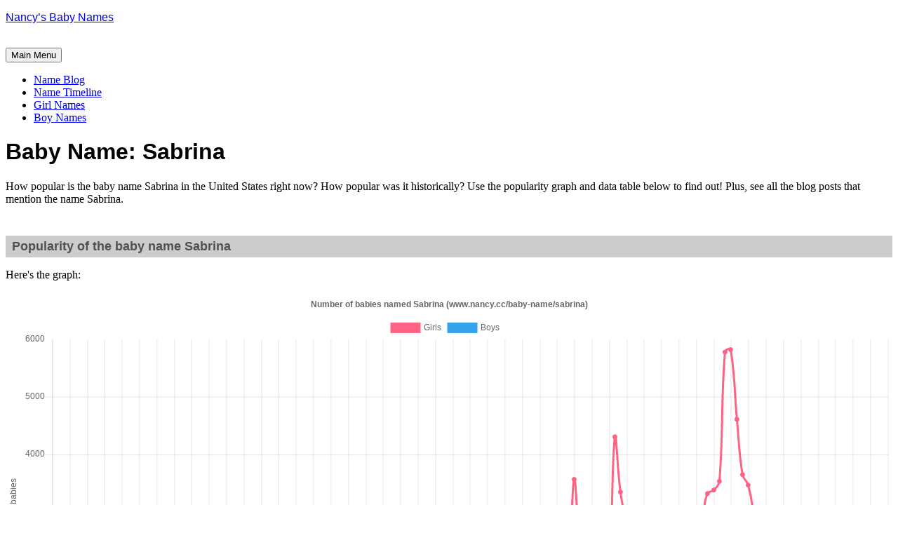

--- FILE ---
content_type: text/html; charset=UTF-8
request_url: https://www.nancy.cc/baby-name/sabrina/
body_size: 43090
content:
<!DOCTYPE html>
<html lang="en">
<head>
<meta charset="UTF-8">
<meta name="viewport" content="width=device-width, initial-scale=1">
<link rel="profile" href="http://gmpg.org/xfn/11">
<link rel="pingback" href="https://www.nancy.cc/xmlrpc.php">

<title>sabrina &#8211; Nancy&#8217;s Baby Names</title>
<meta name='robots' content='max-image-preview:large' />
	<style>img:is([sizes="auto" i], [sizes^="auto," i]) { contain-intrinsic-size: 3000px 1500px }</style>
	<link rel='dns-prefetch' href='//secure.gravatar.com' />
<link rel='dns-prefetch' href='//stats.wp.com' />
<link rel='dns-prefetch' href='//fonts.googleapis.com' />
<link rel='preconnect' href='//i0.wp.com' />
<link rel='preconnect' href='//c0.wp.com' />
<link rel="alternate" type="application/rss+xml" title="Nancy&#039;s Baby Names &raquo; Feed" href="https://www.nancy.cc/feed/" />
<link rel="alternate" type="application/rss+xml" title="Nancy&#039;s Baby Names &raquo; Comments Feed" href="https://www.nancy.cc/comments/feed/" />
<link rel="alternate" type="application/rss+xml" title="Nancy&#039;s Baby Names &raquo; sabrina Tag Feed" href="https://www.nancy.cc/baby-name/sabrina/feed/" />
<script type="text/javascript">
/* <![CDATA[ */
window._wpemojiSettings = {"baseUrl":"https:\/\/s.w.org\/images\/core\/emoji\/15.0.3\/72x72\/","ext":".png","svgUrl":"https:\/\/s.w.org\/images\/core\/emoji\/15.0.3\/svg\/","svgExt":".svg","source":{"concatemoji":"https:\/\/www.nancy.cc\/wp-includes\/js\/wp-emoji-release.min.js?ver=6.7.4"}};
/*! This file is auto-generated */
!function(i,n){var o,s,e;function c(e){try{var t={supportTests:e,timestamp:(new Date).valueOf()};sessionStorage.setItem(o,JSON.stringify(t))}catch(e){}}function p(e,t,n){e.clearRect(0,0,e.canvas.width,e.canvas.height),e.fillText(t,0,0);var t=new Uint32Array(e.getImageData(0,0,e.canvas.width,e.canvas.height).data),r=(e.clearRect(0,0,e.canvas.width,e.canvas.height),e.fillText(n,0,0),new Uint32Array(e.getImageData(0,0,e.canvas.width,e.canvas.height).data));return t.every(function(e,t){return e===r[t]})}function u(e,t,n){switch(t){case"flag":return n(e,"\ud83c\udff3\ufe0f\u200d\u26a7\ufe0f","\ud83c\udff3\ufe0f\u200b\u26a7\ufe0f")?!1:!n(e,"\ud83c\uddfa\ud83c\uddf3","\ud83c\uddfa\u200b\ud83c\uddf3")&&!n(e,"\ud83c\udff4\udb40\udc67\udb40\udc62\udb40\udc65\udb40\udc6e\udb40\udc67\udb40\udc7f","\ud83c\udff4\u200b\udb40\udc67\u200b\udb40\udc62\u200b\udb40\udc65\u200b\udb40\udc6e\u200b\udb40\udc67\u200b\udb40\udc7f");case"emoji":return!n(e,"\ud83d\udc26\u200d\u2b1b","\ud83d\udc26\u200b\u2b1b")}return!1}function f(e,t,n){var r="undefined"!=typeof WorkerGlobalScope&&self instanceof WorkerGlobalScope?new OffscreenCanvas(300,150):i.createElement("canvas"),a=r.getContext("2d",{willReadFrequently:!0}),o=(a.textBaseline="top",a.font="600 32px Arial",{});return e.forEach(function(e){o[e]=t(a,e,n)}),o}function t(e){var t=i.createElement("script");t.src=e,t.defer=!0,i.head.appendChild(t)}"undefined"!=typeof Promise&&(o="wpEmojiSettingsSupports",s=["flag","emoji"],n.supports={everything:!0,everythingExceptFlag:!0},e=new Promise(function(e){i.addEventListener("DOMContentLoaded",e,{once:!0})}),new Promise(function(t){var n=function(){try{var e=JSON.parse(sessionStorage.getItem(o));if("object"==typeof e&&"number"==typeof e.timestamp&&(new Date).valueOf()<e.timestamp+604800&&"object"==typeof e.supportTests)return e.supportTests}catch(e){}return null}();if(!n){if("undefined"!=typeof Worker&&"undefined"!=typeof OffscreenCanvas&&"undefined"!=typeof URL&&URL.createObjectURL&&"undefined"!=typeof Blob)try{var e="postMessage("+f.toString()+"("+[JSON.stringify(s),u.toString(),p.toString()].join(",")+"));",r=new Blob([e],{type:"text/javascript"}),a=new Worker(URL.createObjectURL(r),{name:"wpTestEmojiSupports"});return void(a.onmessage=function(e){c(n=e.data),a.terminate(),t(n)})}catch(e){}c(n=f(s,u,p))}t(n)}).then(function(e){for(var t in e)n.supports[t]=e[t],n.supports.everything=n.supports.everything&&n.supports[t],"flag"!==t&&(n.supports.everythingExceptFlag=n.supports.everythingExceptFlag&&n.supports[t]);n.supports.everythingExceptFlag=n.supports.everythingExceptFlag&&!n.supports.flag,n.DOMReady=!1,n.readyCallback=function(){n.DOMReady=!0}}).then(function(){return e}).then(function(){var e;n.supports.everything||(n.readyCallback(),(e=n.source||{}).concatemoji?t(e.concatemoji):e.wpemoji&&e.twemoji&&(t(e.twemoji),t(e.wpemoji)))}))}((window,document),window._wpemojiSettings);
/* ]]> */
</script>
<style id='wp-emoji-styles-inline-css' type='text/css'>

	img.wp-smiley, img.emoji {
		display: inline !important;
		border: none !important;
		box-shadow: none !important;
		height: 1em !important;
		width: 1em !important;
		margin: 0 0.07em !important;
		vertical-align: -0.1em !important;
		background: none !important;
		padding: 0 !important;
	}
</style>
<link rel='stylesheet' id='wp-block-library-css' href='https://c0.wp.com/c/6.7.4/wp-includes/css/dist/block-library/style.min.css' type='text/css' media='all' />
<link rel='stylesheet' id='mediaelement-css' href='https://c0.wp.com/c/6.7.4/wp-includes/js/mediaelement/mediaelementplayer-legacy.min.css' type='text/css' media='all' />
<link rel='stylesheet' id='wp-mediaelement-css' href='https://c0.wp.com/c/6.7.4/wp-includes/js/mediaelement/wp-mediaelement.min.css' type='text/css' media='all' />
<style id='jetpack-sharing-buttons-style-inline-css' type='text/css'>
.jetpack-sharing-buttons__services-list{display:flex;flex-direction:row;flex-wrap:wrap;gap:0;list-style-type:none;margin:5px;padding:0}.jetpack-sharing-buttons__services-list.has-small-icon-size{font-size:12px}.jetpack-sharing-buttons__services-list.has-normal-icon-size{font-size:16px}.jetpack-sharing-buttons__services-list.has-large-icon-size{font-size:24px}.jetpack-sharing-buttons__services-list.has-huge-icon-size{font-size:36px}@media print{.jetpack-sharing-buttons__services-list{display:none!important}}.editor-styles-wrapper .wp-block-jetpack-sharing-buttons{gap:0;padding-inline-start:0}ul.jetpack-sharing-buttons__services-list.has-background{padding:1.25em 2.375em}
</style>
<style id='classic-theme-styles-inline-css' type='text/css'>
/*! This file is auto-generated */
.wp-block-button__link{color:#fff;background-color:#32373c;border-radius:9999px;box-shadow:none;text-decoration:none;padding:calc(.667em + 2px) calc(1.333em + 2px);font-size:1.125em}.wp-block-file__button{background:#32373c;color:#fff;text-decoration:none}
</style>
<style id='global-styles-inline-css' type='text/css'>
:root{--wp--preset--aspect-ratio--square: 1;--wp--preset--aspect-ratio--4-3: 4/3;--wp--preset--aspect-ratio--3-4: 3/4;--wp--preset--aspect-ratio--3-2: 3/2;--wp--preset--aspect-ratio--2-3: 2/3;--wp--preset--aspect-ratio--16-9: 16/9;--wp--preset--aspect-ratio--9-16: 9/16;--wp--preset--color--black: #000000;--wp--preset--color--cyan-bluish-gray: #abb8c3;--wp--preset--color--white: #ffffff;--wp--preset--color--pale-pink: #f78da7;--wp--preset--color--vivid-red: #cf2e2e;--wp--preset--color--luminous-vivid-orange: #ff6900;--wp--preset--color--luminous-vivid-amber: #fcb900;--wp--preset--color--light-green-cyan: #7bdcb5;--wp--preset--color--vivid-green-cyan: #00d084;--wp--preset--color--pale-cyan-blue: #8ed1fc;--wp--preset--color--vivid-cyan-blue: #0693e3;--wp--preset--color--vivid-purple: #9b51e0;--wp--preset--gradient--vivid-cyan-blue-to-vivid-purple: linear-gradient(135deg,rgba(6,147,227,1) 0%,rgb(155,81,224) 100%);--wp--preset--gradient--light-green-cyan-to-vivid-green-cyan: linear-gradient(135deg,rgb(122,220,180) 0%,rgb(0,208,130) 100%);--wp--preset--gradient--luminous-vivid-amber-to-luminous-vivid-orange: linear-gradient(135deg,rgba(252,185,0,1) 0%,rgba(255,105,0,1) 100%);--wp--preset--gradient--luminous-vivid-orange-to-vivid-red: linear-gradient(135deg,rgba(255,105,0,1) 0%,rgb(207,46,46) 100%);--wp--preset--gradient--very-light-gray-to-cyan-bluish-gray: linear-gradient(135deg,rgb(238,238,238) 0%,rgb(169,184,195) 100%);--wp--preset--gradient--cool-to-warm-spectrum: linear-gradient(135deg,rgb(74,234,220) 0%,rgb(151,120,209) 20%,rgb(207,42,186) 40%,rgb(238,44,130) 60%,rgb(251,105,98) 80%,rgb(254,248,76) 100%);--wp--preset--gradient--blush-light-purple: linear-gradient(135deg,rgb(255,206,236) 0%,rgb(152,150,240) 100%);--wp--preset--gradient--blush-bordeaux: linear-gradient(135deg,rgb(254,205,165) 0%,rgb(254,45,45) 50%,rgb(107,0,62) 100%);--wp--preset--gradient--luminous-dusk: linear-gradient(135deg,rgb(255,203,112) 0%,rgb(199,81,192) 50%,rgb(65,88,208) 100%);--wp--preset--gradient--pale-ocean: linear-gradient(135deg,rgb(255,245,203) 0%,rgb(182,227,212) 50%,rgb(51,167,181) 100%);--wp--preset--gradient--electric-grass: linear-gradient(135deg,rgb(202,248,128) 0%,rgb(113,206,126) 100%);--wp--preset--gradient--midnight: linear-gradient(135deg,rgb(2,3,129) 0%,rgb(40,116,252) 100%);--wp--preset--font-size--small: 13px;--wp--preset--font-size--medium: 20px;--wp--preset--font-size--large: 36px;--wp--preset--font-size--x-large: 42px;--wp--preset--spacing--20: 0.44rem;--wp--preset--spacing--30: 0.67rem;--wp--preset--spacing--40: 1rem;--wp--preset--spacing--50: 1.5rem;--wp--preset--spacing--60: 2.25rem;--wp--preset--spacing--70: 3.38rem;--wp--preset--spacing--80: 5.06rem;--wp--preset--shadow--natural: 6px 6px 9px rgba(0, 0, 0, 0.2);--wp--preset--shadow--deep: 12px 12px 50px rgba(0, 0, 0, 0.4);--wp--preset--shadow--sharp: 6px 6px 0px rgba(0, 0, 0, 0.2);--wp--preset--shadow--outlined: 6px 6px 0px -3px rgba(255, 255, 255, 1), 6px 6px rgba(0, 0, 0, 1);--wp--preset--shadow--crisp: 6px 6px 0px rgba(0, 0, 0, 1);}:where(.is-layout-flex){gap: 0.5em;}:where(.is-layout-grid){gap: 0.5em;}body .is-layout-flex{display: flex;}.is-layout-flex{flex-wrap: wrap;align-items: center;}.is-layout-flex > :is(*, div){margin: 0;}body .is-layout-grid{display: grid;}.is-layout-grid > :is(*, div){margin: 0;}:where(.wp-block-columns.is-layout-flex){gap: 2em;}:where(.wp-block-columns.is-layout-grid){gap: 2em;}:where(.wp-block-post-template.is-layout-flex){gap: 1.25em;}:where(.wp-block-post-template.is-layout-grid){gap: 1.25em;}.has-black-color{color: var(--wp--preset--color--black) !important;}.has-cyan-bluish-gray-color{color: var(--wp--preset--color--cyan-bluish-gray) !important;}.has-white-color{color: var(--wp--preset--color--white) !important;}.has-pale-pink-color{color: var(--wp--preset--color--pale-pink) !important;}.has-vivid-red-color{color: var(--wp--preset--color--vivid-red) !important;}.has-luminous-vivid-orange-color{color: var(--wp--preset--color--luminous-vivid-orange) !important;}.has-luminous-vivid-amber-color{color: var(--wp--preset--color--luminous-vivid-amber) !important;}.has-light-green-cyan-color{color: var(--wp--preset--color--light-green-cyan) !important;}.has-vivid-green-cyan-color{color: var(--wp--preset--color--vivid-green-cyan) !important;}.has-pale-cyan-blue-color{color: var(--wp--preset--color--pale-cyan-blue) !important;}.has-vivid-cyan-blue-color{color: var(--wp--preset--color--vivid-cyan-blue) !important;}.has-vivid-purple-color{color: var(--wp--preset--color--vivid-purple) !important;}.has-black-background-color{background-color: var(--wp--preset--color--black) !important;}.has-cyan-bluish-gray-background-color{background-color: var(--wp--preset--color--cyan-bluish-gray) !important;}.has-white-background-color{background-color: var(--wp--preset--color--white) !important;}.has-pale-pink-background-color{background-color: var(--wp--preset--color--pale-pink) !important;}.has-vivid-red-background-color{background-color: var(--wp--preset--color--vivid-red) !important;}.has-luminous-vivid-orange-background-color{background-color: var(--wp--preset--color--luminous-vivid-orange) !important;}.has-luminous-vivid-amber-background-color{background-color: var(--wp--preset--color--luminous-vivid-amber) !important;}.has-light-green-cyan-background-color{background-color: var(--wp--preset--color--light-green-cyan) !important;}.has-vivid-green-cyan-background-color{background-color: var(--wp--preset--color--vivid-green-cyan) !important;}.has-pale-cyan-blue-background-color{background-color: var(--wp--preset--color--pale-cyan-blue) !important;}.has-vivid-cyan-blue-background-color{background-color: var(--wp--preset--color--vivid-cyan-blue) !important;}.has-vivid-purple-background-color{background-color: var(--wp--preset--color--vivid-purple) !important;}.has-black-border-color{border-color: var(--wp--preset--color--black) !important;}.has-cyan-bluish-gray-border-color{border-color: var(--wp--preset--color--cyan-bluish-gray) !important;}.has-white-border-color{border-color: var(--wp--preset--color--white) !important;}.has-pale-pink-border-color{border-color: var(--wp--preset--color--pale-pink) !important;}.has-vivid-red-border-color{border-color: var(--wp--preset--color--vivid-red) !important;}.has-luminous-vivid-orange-border-color{border-color: var(--wp--preset--color--luminous-vivid-orange) !important;}.has-luminous-vivid-amber-border-color{border-color: var(--wp--preset--color--luminous-vivid-amber) !important;}.has-light-green-cyan-border-color{border-color: var(--wp--preset--color--light-green-cyan) !important;}.has-vivid-green-cyan-border-color{border-color: var(--wp--preset--color--vivid-green-cyan) !important;}.has-pale-cyan-blue-border-color{border-color: var(--wp--preset--color--pale-cyan-blue) !important;}.has-vivid-cyan-blue-border-color{border-color: var(--wp--preset--color--vivid-cyan-blue) !important;}.has-vivid-purple-border-color{border-color: var(--wp--preset--color--vivid-purple) !important;}.has-vivid-cyan-blue-to-vivid-purple-gradient-background{background: var(--wp--preset--gradient--vivid-cyan-blue-to-vivid-purple) !important;}.has-light-green-cyan-to-vivid-green-cyan-gradient-background{background: var(--wp--preset--gradient--light-green-cyan-to-vivid-green-cyan) !important;}.has-luminous-vivid-amber-to-luminous-vivid-orange-gradient-background{background: var(--wp--preset--gradient--luminous-vivid-amber-to-luminous-vivid-orange) !important;}.has-luminous-vivid-orange-to-vivid-red-gradient-background{background: var(--wp--preset--gradient--luminous-vivid-orange-to-vivid-red) !important;}.has-very-light-gray-to-cyan-bluish-gray-gradient-background{background: var(--wp--preset--gradient--very-light-gray-to-cyan-bluish-gray) !important;}.has-cool-to-warm-spectrum-gradient-background{background: var(--wp--preset--gradient--cool-to-warm-spectrum) !important;}.has-blush-light-purple-gradient-background{background: var(--wp--preset--gradient--blush-light-purple) !important;}.has-blush-bordeaux-gradient-background{background: var(--wp--preset--gradient--blush-bordeaux) !important;}.has-luminous-dusk-gradient-background{background: var(--wp--preset--gradient--luminous-dusk) !important;}.has-pale-ocean-gradient-background{background: var(--wp--preset--gradient--pale-ocean) !important;}.has-electric-grass-gradient-background{background: var(--wp--preset--gradient--electric-grass) !important;}.has-midnight-gradient-background{background: var(--wp--preset--gradient--midnight) !important;}.has-small-font-size{font-size: var(--wp--preset--font-size--small) !important;}.has-medium-font-size{font-size: var(--wp--preset--font-size--medium) !important;}.has-large-font-size{font-size: var(--wp--preset--font-size--large) !important;}.has-x-large-font-size{font-size: var(--wp--preset--font-size--x-large) !important;}
:where(.wp-block-post-template.is-layout-flex){gap: 1.25em;}:where(.wp-block-post-template.is-layout-grid){gap: 1.25em;}
:where(.wp-block-columns.is-layout-flex){gap: 2em;}:where(.wp-block-columns.is-layout-grid){gap: 2em;}
:root :where(.wp-block-pullquote){font-size: 1.5em;line-height: 1.6;}
</style>
<link rel='stylesheet' id='cookie-law-info-css' href='https://www.nancy.cc/wp-content/plugins/cookie-law-info/legacy/public/css/cookie-law-info-public.css?ver=3.3.9.1' type='text/css' media='all' />
<link rel='stylesheet' id='cookie-law-info-gdpr-css' href='https://www.nancy.cc/wp-content/plugins/cookie-law-info/legacy/public/css/cookie-law-info-gdpr.css?ver=3.3.9.1' type='text/css' media='all' />
<link rel='stylesheet' id='parent-style-css' href='https://www.nancy.cc/wp-content/themes/daniela/style.css?ver=6.7.4' type='text/css' media='all' />
<link rel='stylesheet' id='daniela-fonts-css' href='//fonts.googleapis.com/css?family=Open+Sans%3A400italic%2C700italic%2C400%2C700%7CPlayfair+Display%3A700italic%2C400%2C700%2C900&#038;subset=latin%2Clatin-ext' type='text/css' media='all' />
<link rel='stylesheet' id='genericons-css' href='https://c0.wp.com/p/jetpack/15.4/_inc/genericons/genericons/genericons.css' type='text/css' media='all' />
<link rel='stylesheet' id='daniela-style-css' href='https://www.nancy.cc/wp-content/themes/daniela-child/style.css?ver=6.7.4' type='text/css' media='all' />
<script type="text/javascript" src="https://c0.wp.com/c/6.7.4/wp-includes/js/jquery/jquery.min.js" id="jquery-core-js"></script>
<script type="text/javascript" src="https://c0.wp.com/c/6.7.4/wp-includes/js/jquery/jquery-migrate.min.js" id="jquery-migrate-js"></script>
<script type="text/javascript" id="cookie-law-info-js-extra">
/* <![CDATA[ */
var Cli_Data = {"nn_cookie_ids":[],"cookielist":[],"non_necessary_cookies":[],"ccpaEnabled":"1","ccpaRegionBased":"","ccpaBarEnabled":"","strictlyEnabled":["necessary","obligatoire"],"ccpaType":"ccpa","js_blocking":"1","custom_integration":"","triggerDomRefresh":"","secure_cookies":""};
var cli_cookiebar_settings = {"animate_speed_hide":"500","animate_speed_show":"500","background":"#FFF","border":"#b1a6a6c2","border_on":"","button_1_button_colour":"#61a229","button_1_button_hover":"#4e8221","button_1_link_colour":"#fff","button_1_as_button":"1","button_1_new_win":"","button_2_button_colour":"#333","button_2_button_hover":"#292929","button_2_link_colour":"#444","button_2_as_button":"","button_2_hidebar":"","button_3_button_colour":"#dedfe0","button_3_button_hover":"#b2b2b3","button_3_link_colour":"#333333","button_3_as_button":"1","button_3_new_win":"","button_4_button_colour":"#dedfe0","button_4_button_hover":"#b2b2b3","button_4_link_colour":"#333333","button_4_as_button":"1","button_7_button_colour":"#61a229","button_7_button_hover":"#4e8221","button_7_link_colour":"#fff","button_7_as_button":"1","button_7_new_win":"","font_family":"inherit","header_fix":"1","notify_animate_hide":"1","notify_animate_show":"","notify_div_id":"#cookie-law-info-bar","notify_position_horizontal":"right","notify_position_vertical":"top","scroll_close":"","scroll_close_reload":"","accept_close_reload":"","reject_close_reload":"","showagain_tab":"","showagain_background":"#fff","showagain_border":"#000","showagain_div_id":"#cookie-law-info-again","showagain_x_position":"100px","text":"#333333","show_once_yn":"","show_once":"10000","logging_on":"","as_popup":"","popup_overlay":"1","bar_heading_text":"","cookie_bar_as":"banner","popup_showagain_position":"bottom-right","widget_position":"right"};
var log_object = {"ajax_url":"https:\/\/www.nancy.cc\/wp-admin\/admin-ajax.php"};
/* ]]> */
</script>
<script type="text/javascript" src="https://www.nancy.cc/wp-content/plugins/cookie-law-info/legacy/public/js/cookie-law-info-public.js?ver=3.3.9.1" id="cookie-law-info-js"></script>
<script type="text/javascript" id="cookie-law-info-ccpa-js-extra">
/* <![CDATA[ */
var ccpa_data = {"opt_out_prompt":"Do you really wish to opt out?","opt_out_confirm":"Confirm","opt_out_cancel":"Cancel"};
/* ]]> */
</script>
<script type="text/javascript" src="https://www.nancy.cc/wp-content/plugins/cookie-law-info/legacy/admin/modules/ccpa/assets/js/cookie-law-info-ccpa.js?ver=3.3.9.1" id="cookie-law-info-ccpa-js"></script>
<link rel="https://api.w.org/" href="https://www.nancy.cc/wp-json/" /><link rel="alternate" title="JSON" type="application/json" href="https://www.nancy.cc/wp-json/wp/v2/tags/894" /><link rel="EditURI" type="application/rsd+xml" title="RSD" href="https://www.nancy.cc/xmlrpc.php?rsd" />
<meta name="generator" content="WordPress 6.7.4" />

<script data-cfasync='false'  defer src='//monu.delivery/site/4/e/216613-b5ff-4294-aba0-c6c6778c8fd1.js' type='text/javascript'></script>
	<style>img#wpstats{display:none}</style>
		
<!-- Jetpack Open Graph Tags -->
<meta property="og:type" content="website" />
<meta property="og:title" content="sabrina &#8211; Nancy&#8217;s Baby Names" />
<meta property="og:url" content="https://www.nancy.cc/baby-name/sabrina/" />
<meta property="og:site_name" content="Nancy&#039;s Baby Names" />
<meta property="og:image" content="https://i0.wp.com/www.nancy.cc/wp-content/uploads/2023/12/cropped-profile-N-512-purple.png?fit=512%2C512&#038;ssl=1" />
<meta property="og:image:width" content="512" />
<meta property="og:image:height" content="512" />
<meta property="og:image:alt" content="" />
<meta name="twitter:site" content="@nancycc" />

<!-- End Jetpack Open Graph Tags -->
<link rel="icon" href="https://i0.wp.com/www.nancy.cc/wp-content/uploads/2023/12/cropped-profile-N-512-purple.png?fit=32%2C32&#038;ssl=1" sizes="32x32" />
<link rel="icon" href="https://i0.wp.com/www.nancy.cc/wp-content/uploads/2023/12/cropped-profile-N-512-purple.png?fit=192%2C192&#038;ssl=1" sizes="192x192" />
<link rel="apple-touch-icon" href="https://i0.wp.com/www.nancy.cc/wp-content/uploads/2023/12/cropped-profile-N-512-purple.png?fit=180%2C180&#038;ssl=1" />
<meta name="msapplication-TileImage" content="https://i0.wp.com/www.nancy.cc/wp-content/uploads/2023/12/cropped-profile-N-512-purple.png?fit=270%2C270&#038;ssl=1" />
		<style type="text/css" id="wp-custom-css">
			/**************************************************
 * FONT STYLING
 * All site headings, blockquotes, and comment authors
 * use the "Ruluko" font.
 **************************************************/
.site-title,
.entry-title,
h1,
h2,
.format-quote blockquote,
.comment-author .fn {
    font-family: "Ruluko", sans-serif;
}


/**************************************************
 * HIDE TAGS
 * Removes the list of tags displayed at the bottom of posts
 **************************************************/
.entry-footer .tags-links {
    display: none !important;
}


/**************************************************
 * IMAGE CAPTIONS
 * Center captions for figures that contain an image
 **************************************************/
.entry-content figure:has(img) figcaption {
    text-align: center;
}


/**************************************************
 * TABLES
 * Handles spacing, caption alignment, and fixed-width tables
 * Applies to posts, pages, and archive pages
 **************************************************/

/* 1. Figure wrapping tables */
.single .entry-content figure:has(table),
.page  .entry-content figure:has(table),
.archive .entry-content figure:has(table) {
    display: block;      /* keep figure full-width */
    margin-bottom: 0;    /* spacing handled by caption or fallback */
}

/* 2. Tables themselves */
.single .entry-content figure:has(table) table,
.page  .entry-content figure:has(table) table,
.archive .entry-content figure:has(table) table {
    margin-bottom: 0;
    width: 100%;         /* fill content area */
}

/* 3. Fixed-width tables: enforce fixed layout */
.single .entry-content figure:has(table) table.fixed-width,
.page  .entry-content figure:has(table) table.fixed-width,
.archive .entry-content figure:has(table) table.fixed-width {
    table-layout: fixed;  /* only for tables with this class */
}

/* 4. Table captions: consistent spacing above and below */
.single .entry-content figure:has(table) figcaption,
.page  .entry-content figure:has(table) figcaption,
.archive .entry-content figure:has(table) figcaption {
    margin-top: 0.5em;   /* small gap between table and caption */
    margin-bottom: 1em;  /* standard gap after caption */
}

/* 5. Tables without captions: fallback spacing below figure */
.single .entry-content figure:has(table):not(:has(figcaption)),
.page  .entry-content figure:has(table):not(:has(figcaption)),
.archive .entry-content figure:has(table):not(:has(figcaption)) {
    margin-bottom: 1em;
}


/**************************************************
 * IMAGES
 * Handles spacing below images, both with and without captions
 * Applies to posts, pages, and archive pages
 **************************************************/

/* 1. Images without captions: add spacing */
.single .entry-content figure:has(img):not(:has(figcaption)) img,
.page  .entry-content figure:has(img):not(:has(figcaption)) img,
.archive .entry-content figure:has(img):not(:has(figcaption)) img,
.single .entry-content > p > img:not(:has(figcaption)),
.page  .entry-content > p > img:not(:has(figcaption)),
.archive .entry-content > p > img:not(:has(figcaption)) {
    display: block;
    margin-bottom: 1.25em;  /* match site's standard spacing */
}

/* 2. Images with captions: remove bottom margin so caption controls spacing */
.single .entry-content figure:has(img) img,
.page  .entry-content figure:has(img) img,
.archive .entry-content figure:has(img) img {
    margin-bottom: 0;
}

/* 3. Captions: consistent spacing above and below */
.single .entry-content figure:has(img) figcaption,
.page  .entry-content figure:has(img) figcaption,
.archive .entry-content figure:has(img) figcaption {
    margin-top: 0.5em;   /* gap between image and caption */
    margin-bottom: 1em;  /* gap after caption before following text */
}

		</style>
			
	<!-- Google tag (gtag.js) -->
<script async src="https://www.googletagmanager.com/gtag/js?id=G-W0JNX9ZKYF"></script>
<script>
  window.dataLayer = window.dataLayer || [];
  function gtag(){dataLayer.push(arguments);}
  gtag('js', new Date());

  gtag('config', 'G-W0JNX9ZKYF');
</script>
	
</head>

<body class="archive tag tag-sabrina tag-894">
<div id="page" class="hfeed site">
	<a class="skip-link screen-reader-text" href="#content">Skip to content</a>

	<header id="masthead" class="site-header" role="banner">
		<div class="site-branding">
			<a href="https://www.nancy.cc/" class="site-logo-link" rel="home" itemprop="url"></a>								<p class="site-title"><a href="https://www.nancy.cc/" rel="home">Nancy&#8217;s Baby Names</a></p>
									</div><!-- .site-branding -->

<!-- Google Analytics tracking code -->
<script>
  (function(i,s,o,g,r,a,m){i['GoogleAnalyticsObject']=r;i[r]=i[r]||function(){
  (i[r].q=i[r].q||[]).push(arguments)},i[r].l=1*new Date();a=s.createElement(o),
  m=s.getElementsByTagName(o)[0];a.async=1;a.src=g;m.parentNode.insertBefore(a,m)
  })(window,document,'script','https://www.google-analytics.com/analytics.js','ga');

  ga('create', 'UA-1519354-1', 'auto');
  ga('send', 'pageview');

</script>

<meta name="p:domain_verify" content="6add2abd69d39082f0a7a7e5978f7cc1"/>

<br />

		<nav id="site-navigation" class="main-navigation" role="navigation">
			<button class="menu-toggle" aria-controls="site-navigation" aria-expanded="false">Main Menu</button>
			<div class="menu-nancys-top-menu-container"><ul id="menu-nancys-top-menu" class="menu"><li id="menu-item-254854" class="menu-item menu-item-type-post_type menu-item-object-page current_page_parent menu-item-254854"><a href="https://www.nancy.cc/blog/">Name Blog</a></li>
<li id="menu-item-211029" class="menu-item menu-item-type-post_type menu-item-object-page menu-item-211029"><a href="https://www.nancy.cc/baby-name-timeline/" title="Baby Name Timeline">Name Timeline</a></li>
<li id="menu-item-145378" class="menu-item menu-item-type-post_type menu-item-object-page menu-item-145378"><a href="https://www.nancy.cc/girl-names/" title="Baby Girl Names">Girl Names</a></li>
<li id="menu-item-145379" class="menu-item menu-item-type-post_type menu-item-object-page menu-item-145379"><a href="https://www.nancy.cc/boy-names/" title="Baby Boy Names">Boy Names</a></li>
</ul></div>		</nav><!-- #site-navigation -->
	</header><!-- #masthead -->


	<div id="content" class="site-content">
	<header class="archive-header">
		<h1 class="archive-title">Baby Name: Sabrina</h1>	</header><!-- .page-header -->

	<div id="primary" class="content-area">
		<main id="main" class="site-main" role="main">
  
    <p>How popular is the baby name Sabrina in the United States right now? How popular was it historically? Use the popularity graph and data table below to find out! Plus, see all the blog posts that mention the name Sabrina.</p><div id="graphwaitmsg"><p>The graph will take a few moments to load. (Don't worry, it shouldn't take 9 months!) If it's taking too long, try <a href="#" onclick="location.reload(true); return false;">reloading the page</a>.</p></div>  
<!--Begin Name Tool-->

<!--Name Tool Files-->
<link rel="stylesheet" id="namedir-css" href="//www.nancy.cc/namedir/namedir.css" type="text/css" media="all">
<script type="text/javascript" src="//www.nancy.cc/namedir/Chart.bundle.js"></script>
<script type="text/javascript" src="//www.nancy.cc/namedir/graph.js"></script>
<script type="text/javascript">
<!--
  document.write('<scri' + 'pt language="JavaScript" type="text/javascript" src="//www.nancy.cc/namedir/nt-content/gp_' + getName().toLowerCase() + '.js"' + '></scr' + 'ipt>');
  document.write('<scri' + 'pt language="JavaScript" type="text/javascript" src="//www.nancy.cc/namedir/nt-content/bp_' + getName().toLowerCase() + '.js"' + '></scr' + 'ipt>');
//-->
</script>
<noscript><p>You must enable Javascript for the popularity graph to render!</p></noscript>
<!--END Name Tool Files-->

	<br />
	<h2 class="bg-pink">Popularity of the baby name Sabrina</h2>
    
    <div id="main"><!-- Info Stuff -->
    <!-- Text -->


                                    <!-- graph code begins here-->

                                    <script>
                                        try {
                                            var arrayName = eval('arrayG'+ getName().toLowerCase());
                                        } catch(e) {
                                            arrayName = new Array();
                                        }
                                    
                                    try {
                                        var arrayName2 = eval('arrayB' + getName().toLowerCase());
                                    } catch(e) {
                                        arrayName2 = new Array();
                                    }
                                    
                                    if (arrayName.length > 2 || arrayName2.length > 2) {
										document.write('<p>Here\'s the graph:</p><div id="lineCanvas" style="float:left;overflow: auto; margin-left:auto;margin-right:auto;position:relative;width:100%;"><canvas id="canvas"></canvas></div>');
                                        var arrayYears = new Array();
                                        for (i=0; i<145; i++){
                                            arrayYears[i] = (1880 + i).toString();
                                        }
                                        
                                        var MONTHS = arrayYears;
                                        var config = {
                                            type: 'line',
                                            data: {
                                                labels: arrayYears,
                                                datasets: [{
                                                           label: 'Girls',
                                                           backgroundColor: window.chartColors.red,
                                                           borderColor: window.chartColors.red,
                                                           data: arrayName,
                                                           fill: false,
                                                           }, {
                                                           label: 'Boys',
                                                           fill: false,
                                                           backgroundColor: window.chartColors.blue,
                                                           borderColor: window.chartColors.blue,
                                                           data: arrayName2,
                                                           }]
                                            },
                                            options: {
                                                responsive: true,
                                                title: {
                                                    display: true,
                                                    text: 'Number of babies named ' + getName() + ' (www.nancy.cc/baby-name/' + getName().toLowerCase() + ')'
                                                },
                                                tooltips: {
                                                    mode: 'index',
                                                    intersect: false,
                                                },
                                                hover: {
                                                    mode: 'nearest',
                                                    intersect: true
                                                },
                                                scales: {
                                                    xAxes: [{
                                                            display: true,
                                                            scaleLabel: {
                                                            display: true,
                                                            labelString: 'Year'
                                                            }
                                                            }],
                                                            yAxes: [{
                                                                    display: true,
                                                                    scaleLabel: {
                                                                    display: true,
                                                                    labelString: 'Number of babies'
                                                                    }
                                                                    }]
                                                }
                                            }
                                        };

                                        window.onload = function() {
                                            var ctx = document.getElementById('canvas').getContext('2d');
                                            window.myLine = new Chart(ctx, config);
                                        };
                                        
                                    } else {
                                        var notFound = true;
                                        writeNoGraph();
                                    }
                                    
                                    if (notFound == true) {
                                        
                                    } else {
                                        writeNameTable();
                                    }
                                    </script>
                                    <div style="clear:both"></div>

                                    <!-- graph code ends here-->


</div>
<div style="clear:both"></div>

<!--name summary code begins here-->

<script type="text/javascript">
<!--

if (notFound == true) {

} else {
	writeNameSummary();
}
//-->
</script>

<!--name summary code ends here-->

<br />
<h2 class="bg-pink">Posts that mention the name Sabrina</h2>
<div style="clear:both"></div>

<script type="text/javascript"><!--
  document.getElementById("graphwaitmsg").style.display="none";
//-->
</script>
<!--End Name Tool-->
  
								
				
<article id="post-270212" class="post-270212 post type-post status-publish format-standard hentry category-names-popular tag-aaron tag-aasiyah tag-abigail tag-adonis tag-adrianna tag-aiden tag-alba tag-alejandro tag-alexander tag-alexandra tag-alfei tag-alma tag-amelia tag-amiah tag-anastasia tag-anoushka tag-anthon tag-anya tag-arabella tag-aria tag-arianna tag-arianne tag-aries tag-arna tag-ashton tag-august tag-ava tag-avery tag-axel tag-ayaan tag-ayman tag-bassma tag-blossom tag-brielle tag-brooke tag-caleb tag-carla tag-charles tag-charlotte tag-chloe tag-christian tag-cody tag-colby tag-cole tag-cora tag-cory tag-daisy tag-daniel tag-daniella tag-deborah tag-devorah tag-dylan tag-eadie tag-elai tag-eleanor tag-elena tag-eliana tag-elie tag-eliyahu tag-ella tag-elliott tag-elodie tag-elouisa tag-elsie tag-emilia tag-emilie tag-emily tag-emma tag-eneko tag-eoin tag-esme tag-etienne tag-evan tag-evie tag-evren tag-ezio tag-faith tag-farah tag-finley tag-frederick tag-gia tag-gino tag-giselle tag-godred tag-grace tag-gracie-rae tag-grayson tag-hallie tag-hannah tag-harvey tag-hayden tag-hiyaan tag-holly tag-hugo tag-ilan tag-indie tag-indra tag-irene tag-isabella tag-isadora tag-jack tag-jackson tag-jai tag-jake tag-james tag-jamie tag-jawhara tag-jayce tag-jayme tag-jesse tag-joey tag-johar tag-joseph tag-joshua tag-joudia tag-jovan tag-julian tag-julietta tag-justin tag-kai tag-kaila tag-karim tag-keenan tag-kobe tag-koen tag-kylie tag-laurence tag-lawson tag-layan tag-lee tag-lena tag-leo tag-leon tag-leonardo tag-lia tag-liam tag-lilijana tag-lily tag-lilya tag-logan tag-lorena tag-louay tag-louie tag-luca tag-lucas tag-lucia tag-lucie tag-lucy tag-luella tag-luke tag-luna tag-madison tag-mael tag-maram tag-mason tag-matilda tag-matteo tag-matthew tag-max tag-maya tag-mia tag-michael tag-mila tag-milan tag-miral tag-mohamed tag-molly tag-musa tag-nasir tag-nate tag-nathan tag-nathaniel tag-niah tag-nial tag-nicholas tag-nicolas tag-nikolai tag-niv tag-noa tag-noah tag-nolan tag-nora tag-nylah tag-nyle tag-oliver tag-olivia tag-ori tag-ottilie tag-owen tag-paige tag-penelope tag-rafael tag-ramy tag-raphael tag-ray tag-refael tag-reign tag-rex tag-rhea tag-ria tag-rian tag-ricardo tag-riley-mae tag-rina tag-river tag-rivka tag-robin tag-romeo tag-roux tag-ruben tag-ruth tag-ryan tag-rylee tag-sabrina tag-sage tag-salman tag-sam tag-samuel tag-sara tag-scarlett tag-scott tag-sia tag-sienna tag-skye tag-sofia tag-sophia tag-sophie tag-souhaila tag-stefan tag-sydney tag-talia tag-tania tag-teresa tag-theo tag-theodore tag-thiago tag-tillia tag-valentina tag-vivienne tag-william tag-yaakov tag-yashu tag-yisroel tag-zachary tag-zainab tag-ziggy">
		<header class="entry-header">
				<div class="entry-meta">
			<span class="posted-on"><a href="https://www.nancy.cc/2024/04/11/popular-baby-names-gibraltar-2023/" rel="bookmark"><time class="entry-date published" datetime="2024-04-11T02:00:00-06:00">April 11, 2024</time><time class="updated" datetime="2024-03-27T13:12:48-06:00">March 27, 2024</time></a></span>		</div><!-- .entry-meta -->
		
		<h2 class="entry-title"><a href="https://www.nancy.cc/2024/04/11/popular-baby-names-gibraltar-2023/" rel="bookmark">Popular baby names in Gibraltar, 2023</a></h2>	</header><!-- .entry-header -->

	<div class="entry-content">
		<div class="wp-block-image">
<figure class="aligncenter size-full"><a href="https://i0.wp.com/www.nancy.cc/wp-content/uploads/2024/03/gibraltar-flag-border.png?ssl=1"><img data-recalc-dims="1" fetchpriority="high" decoding="async" width="452" height="303" src="https://i0.wp.com/www.nancy.cc/wp-content/uploads/2024/03/gibraltar-flag-border.png?resize=452%2C303&#038;ssl=1" alt="Flag of Gibraltar" class="wp-image-270214" srcset="https://i0.wp.com/www.nancy.cc/wp-content/uploads/2024/03/gibraltar-flag-border.png?w=452&amp;ssl=1 452w, https://i0.wp.com/www.nancy.cc/wp-content/uploads/2024/03/gibraltar-flag-border.png?resize=300%2C201&amp;ssl=1 300w, https://i0.wp.com/www.nancy.cc/wp-content/uploads/2024/03/gibraltar-flag-border.png?resize=100%2C67&amp;ssl=1 100w" sizes="(max-width: 452px) 100vw, 452px" /></a><figcaption class="wp-element-caption">Flag of Gibraltar</figcaption></figure></div>


<p>The British overseas territory of Gibraltar &#8212; located at the southern tip of Europe&#8217;s Iberian Peninsula, just a few miles away from Northern Africa &#8212; is home to roughly 32,700 people</p>



<p>Last year, Gibraltar welcomed 319 babies &#8212; 149 baby girls, and 170 baby boys. (My source article said the final tally was 318, but the <a href="https://www.gbc.gi/uploads/NotkK_2023_BABIES_NAMES.pdf">full list</a> [PDF] included an extra name.)</p>



<p>What were the most popular names among these babies? <strong>Ava</strong>/<strong>Lucia</strong> (tie) and <strong>Luca</strong>.</p>



<p>Here are Gibraltar&#8217;s top girl names and top boy names of 2023:</p>



<p><strong>Girl names</strong></p>



<ol class="wp-block-list">
<li>Ava and Lucia, 4 baby girls each (tie)</li>



<li>Evie, Lily, Olivia, and Sienna, 3 each (4-way tie)</li>



<li>Alba, Arabella, Brielle, Emma, Esme, Indie, Lena, Luna, Madison, Mia, Noa, Sofia, Sophia, Sophie, Talia, and Valentina, 2 each (16-way tie)</li>
</ol>



<p><strong>Boy names</strong></p>



<ol class="wp-block-list">
<li>Luca, 5 baby boys</li>



<li>Jack, Leon, and Liam, 4 each (3-way tie)</li>



<li>James, Noah, Theo, and William, 3 each (4-way tie)</li>



<li>Aiden, Alexander, Axel, Daniel, Dylan, Evan, Hugo, Jackson, Jake, Joey, Julian, Karim, Leo, Leonardo, Lucas, Matthew, Michael, Mohamed, Rafael, Robin, and Ryan, 2 each (21-way tie)</li>
</ol>



<p>The rest of the names were each bestowed once. (Except for Reign, which was bestowed twice overall &#8212; once for each gender.)</p>



<figure class="wp-block-table"><table class="has-fixed-layout"><tbody><tr><td>Unique girl names (97)</td><td>Unique boy names (99)</td></tr><tr><td>Aasiyah, Abigail, Adrianna, Alexandra, Alma, Amelia, Amiah, Anastasia, Anoushka, Anya, Aria, Arianna, Arianne, Arna, Avery, Bassma, Blossom, Carla, Charlotte, Chloe, Cole, Cora, Daisy, Daniella, Deborah, Devorah, Eadie, Eleanor, Elena, Eliana, Elie, Ella, Elodie, Elouisa, Elsie, Emilia, Emilie, Emily, Faith, Farah, Gia, Giselle, Grace, Gracie-Rae, Hallie, Hannah, Holly, Irene, Isabella, Isadora, Jawhara, Joudia, Julietta, Kaila, Kylie, Layan, Lia, Lilijana, Lilya, Lorena, Lucie, Lucy, Luella, Maram, Matilda, Maya, Mila, Miral, Molly, Niah, Niv, Nora, Nylah, Ottilie, Paige, Penelope, <strong>Reign</strong>, Rhea, Ria, Riley-Mae, Rina, Rivka, Ruth, Sabrina, Sage, Sara, Scarlett, Sia, Skye, Souhaila, Sydney, Tania, Teresa, Tillia, Vivienne, Yashu, Zainab</td><td>Aaron, Adonis, Alejandro, Alfei, Anthon, Aries, Ashton, August, Ayaan, Ayman, Brooke, Caleb, Charles, Christian, Cody, Colby, Cory, Elai, Eliyahu, Elliott, Eneko, Eoin, Etienne, Evren, Ezio, Finley, Frederick, Gino, Godred, Grayson, Harvey, Hayden, Hiyaan, Ilan, Indra, Jai, Jamie, Jayce, Jayme, Jesse, Johar, Joseph, Joshua, Jovan, Justin, Kai, Keenan, Kobe, Koen, Laurence, Lawson, Lee, Logan, Louay, Louie, Luke, Mael, Mason, Matteo, Max, Milan, Musa, Nasir, Nate, Nathan, Nathaniel, Nial, Nicholas, Nicolas, Nikolai, Nolan, Nyle, Oliver, Ori, Owen, Ramy, Raphael, Ray, Refael, <strong>Reign</strong>, Rex, Rian, Ricardo, River, Romeo, Roux, Ruben, Rylee, Salman, Sam, Samuel, Scott, Stefan, Theodore, Thiago, Yaakov, Yisroel, Zachary, Ziggy</td></tr></tbody></table></figure>



<p>Finally, here are <a href="https://www.nancy.cc/2023/09/07/popular-baby-names-gibraltar-2022/">Gibraltar&#8217;s 2022 rankings</a>, if you’d like to compare last year to the year before.</p>



<p>Sources:</p>



<ul class="wp-block-list">
<li>&#8220;<a href="https://www.gbc.gi/news/luca-ava-and-lucia-top-2023-baby-names-list-number-births-drops">Luca, Ava and Lucia top 2023 baby names list, as number of births drops</a>.&#8221; <em>GBC</em> 7 Mar. 2024.</li>



<li><a href="https://en.wikipedia.org/wiki/Gibraltar">Gibraltar – Wikipedia</a></li>
</ul>



<p>Image: Adapted from <a href="https://commons.wikimedia.org/wiki/File:Flag_of_Gibraltar.svg">Flag of Gibraltar</a> (public domain)</p>

			</div><!-- .entry-content -->

	<footer class="entry-footer">
		<span class="cat-links"><span class="screen-reader-text">Categories:  </span><a href="https://www.nancy.cc/category/names-popular/" rel="category tag">Name rankings</a></span> <span class="tags-links"><span class="screen-reader-text">Tags:  </span><a href="https://www.nancy.cc/baby-name/aaron/" rel="tag">aaron</a>, <a href="https://www.nancy.cc/baby-name/aasiyah/" rel="tag">aasiyah</a>, <a href="https://www.nancy.cc/baby-name/abigail/" rel="tag">abigail</a>, <a href="https://www.nancy.cc/baby-name/adonis/" rel="tag">adonis</a>, <a href="https://www.nancy.cc/baby-name/adrianna/" rel="tag">adrianna</a>, <a href="https://www.nancy.cc/baby-name/aiden/" rel="tag">aiden</a>, <a href="https://www.nancy.cc/baby-name/alba/" rel="tag">alba</a>, <a href="https://www.nancy.cc/baby-name/alejandro/" rel="tag">alejandro</a>, <a href="https://www.nancy.cc/baby-name/alexander/" rel="tag">alexander</a>, <a href="https://www.nancy.cc/baby-name/alexandra/" rel="tag">alexandra</a>, <a href="https://www.nancy.cc/baby-name/alfei/" rel="tag">alfei</a>, <a href="https://www.nancy.cc/baby-name/alma/" rel="tag">alma</a>, <a href="https://www.nancy.cc/baby-name/amelia/" rel="tag">amelia</a>, <a href="https://www.nancy.cc/baby-name/amiah/" rel="tag">amiah</a>, <a href="https://www.nancy.cc/baby-name/anastasia/" rel="tag">anastasia</a>, <a href="https://www.nancy.cc/baby-name/anoushka/" rel="tag">anoushka</a>, <a href="https://www.nancy.cc/baby-name/anthon/" rel="tag">anthon</a>, <a href="https://www.nancy.cc/baby-name/anya/" rel="tag">anya</a>, <a href="https://www.nancy.cc/baby-name/arabella/" rel="tag">arabella</a>, <a href="https://www.nancy.cc/baby-name/aria/" rel="tag">aria</a>, <a href="https://www.nancy.cc/baby-name/arianna/" rel="tag">arianna</a>, <a href="https://www.nancy.cc/baby-name/arianne/" rel="tag">arianne</a>, <a href="https://www.nancy.cc/baby-name/aries/" rel="tag">aries</a>, <a href="https://www.nancy.cc/baby-name/arna/" rel="tag">arna</a>, <a href="https://www.nancy.cc/baby-name/ashton/" rel="tag">ashton</a>, <a href="https://www.nancy.cc/baby-name/august/" rel="tag">august</a>, <a href="https://www.nancy.cc/baby-name/ava/" rel="tag">ava</a>, <a href="https://www.nancy.cc/baby-name/avery/" rel="tag">avery</a>, <a href="https://www.nancy.cc/baby-name/axel/" rel="tag">axel</a>, <a href="https://www.nancy.cc/baby-name/ayaan/" rel="tag">ayaan</a>, <a href="https://www.nancy.cc/baby-name/ayman/" rel="tag">ayman</a>, <a href="https://www.nancy.cc/baby-name/bassma/" rel="tag">bassma</a>, <a href="https://www.nancy.cc/baby-name/blossom/" rel="tag">blossom</a>, <a href="https://www.nancy.cc/baby-name/brielle/" rel="tag">brielle</a>, <a href="https://www.nancy.cc/baby-name/brooke/" rel="tag">brooke</a>, <a href="https://www.nancy.cc/baby-name/caleb/" rel="tag">caleb</a>, <a href="https://www.nancy.cc/baby-name/carla/" rel="tag">carla</a>, <a href="https://www.nancy.cc/baby-name/charles/" rel="tag">charles</a>, <a href="https://www.nancy.cc/baby-name/charlotte/" rel="tag">charlotte</a>, <a href="https://www.nancy.cc/baby-name/chloe/" rel="tag">chloe</a>, <a href="https://www.nancy.cc/baby-name/christian/" rel="tag">christian</a>, <a href="https://www.nancy.cc/baby-name/cody/" rel="tag">cody</a>, <a href="https://www.nancy.cc/baby-name/colby/" rel="tag">colby</a>, <a href="https://www.nancy.cc/baby-name/cole/" rel="tag">cole</a>, <a href="https://www.nancy.cc/baby-name/cora/" rel="tag">cora</a>, <a href="https://www.nancy.cc/baby-name/cory/" rel="tag">cory</a>, <a href="https://www.nancy.cc/baby-name/daisy/" rel="tag">daisy</a>, <a href="https://www.nancy.cc/baby-name/daniel/" rel="tag">daniel</a>, <a href="https://www.nancy.cc/baby-name/daniella/" rel="tag">daniella</a>, <a href="https://www.nancy.cc/baby-name/deborah/" rel="tag">deborah</a>, <a href="https://www.nancy.cc/baby-name/devorah/" rel="tag">devorah</a>, <a href="https://www.nancy.cc/baby-name/dylan/" rel="tag">dylan</a>, <a href="https://www.nancy.cc/baby-name/eadie/" rel="tag">eadie</a>, <a href="https://www.nancy.cc/baby-name/elai/" rel="tag">elai</a>, <a href="https://www.nancy.cc/baby-name/eleanor/" rel="tag">eleanor</a>, <a href="https://www.nancy.cc/baby-name/elena/" rel="tag">elena</a>, <a href="https://www.nancy.cc/baby-name/eliana/" rel="tag">eliana</a>, <a href="https://www.nancy.cc/baby-name/elie/" rel="tag">elie</a>, <a href="https://www.nancy.cc/baby-name/eliyahu/" rel="tag">eliyahu</a>, <a href="https://www.nancy.cc/baby-name/ella/" rel="tag">ella</a>, <a href="https://www.nancy.cc/baby-name/elliott/" rel="tag">elliott</a>, <a href="https://www.nancy.cc/baby-name/elodie/" rel="tag">elodie</a>, <a href="https://www.nancy.cc/baby-name/elouisa/" rel="tag">elouisa</a>, <a href="https://www.nancy.cc/baby-name/elsie/" rel="tag">elsie</a>, <a href="https://www.nancy.cc/baby-name/emilia/" rel="tag">emilia</a>, <a href="https://www.nancy.cc/baby-name/emilie/" rel="tag">emilie</a>, <a href="https://www.nancy.cc/baby-name/emily/" rel="tag">emily</a>, <a href="https://www.nancy.cc/baby-name/emma/" rel="tag">emma</a>, <a href="https://www.nancy.cc/baby-name/eneko/" rel="tag">eneko</a>, <a href="https://www.nancy.cc/baby-name/eoin/" rel="tag">eoin</a>, <a href="https://www.nancy.cc/baby-name/esme/" rel="tag">esme</a>, <a href="https://www.nancy.cc/baby-name/etienne/" rel="tag">etienne</a>, <a href="https://www.nancy.cc/baby-name/evan/" rel="tag">evan</a>, <a href="https://www.nancy.cc/baby-name/evie/" rel="tag">evie</a>, <a href="https://www.nancy.cc/baby-name/evren/" rel="tag">evren</a>, <a href="https://www.nancy.cc/baby-name/ezio/" rel="tag">ezio</a>, <a href="https://www.nancy.cc/baby-name/faith/" rel="tag">faith</a>, <a href="https://www.nancy.cc/baby-name/farah/" rel="tag">farah</a>, <a href="https://www.nancy.cc/baby-name/finley/" rel="tag">finley</a>, <a href="https://www.nancy.cc/baby-name/frederick/" rel="tag">frederick</a>, <a href="https://www.nancy.cc/baby-name/gia/" rel="tag">gia</a>, <a href="https://www.nancy.cc/baby-name/gino/" rel="tag">gino</a>, <a href="https://www.nancy.cc/baby-name/giselle/" rel="tag">giselle</a>, <a href="https://www.nancy.cc/baby-name/godred/" rel="tag">godred</a>, <a href="https://www.nancy.cc/baby-name/grace/" rel="tag">grace</a>, <a href="https://www.nancy.cc/baby-name/gracie-rae/" rel="tag">gracie-rae</a>, <a href="https://www.nancy.cc/baby-name/grayson/" rel="tag">grayson</a>, <a href="https://www.nancy.cc/baby-name/hallie/" rel="tag">hallie</a>, <a href="https://www.nancy.cc/baby-name/hannah/" rel="tag">hannah</a>, <a href="https://www.nancy.cc/baby-name/harvey/" rel="tag">harvey</a>, <a href="https://www.nancy.cc/baby-name/hayden/" rel="tag">hayden</a>, <a href="https://www.nancy.cc/baby-name/hiyaan/" rel="tag">hiyaan</a>, <a href="https://www.nancy.cc/baby-name/holly/" rel="tag">holly</a>, <a href="https://www.nancy.cc/baby-name/hugo/" rel="tag">hugo</a>, <a href="https://www.nancy.cc/baby-name/ilan/" rel="tag">ilan</a>, <a href="https://www.nancy.cc/baby-name/indie/" rel="tag">indie</a>, <a href="https://www.nancy.cc/baby-name/indra/" rel="tag">indra</a>, <a href="https://www.nancy.cc/baby-name/irene/" rel="tag">irene</a>, <a href="https://www.nancy.cc/baby-name/isabella/" rel="tag">isabella</a>, <a href="https://www.nancy.cc/baby-name/isadora/" rel="tag">isadora</a>, <a href="https://www.nancy.cc/baby-name/jack/" rel="tag">jack</a>, <a href="https://www.nancy.cc/baby-name/jackson/" rel="tag">jackson</a>, <a href="https://www.nancy.cc/baby-name/jai/" rel="tag">jai</a>, <a href="https://www.nancy.cc/baby-name/jake/" rel="tag">jake</a>, <a href="https://www.nancy.cc/baby-name/james/" rel="tag">james</a>, <a href="https://www.nancy.cc/baby-name/jamie/" rel="tag">jamie</a>, <a href="https://www.nancy.cc/baby-name/jawhara/" rel="tag">jawhara</a>, <a href="https://www.nancy.cc/baby-name/jayce/" rel="tag">jayce</a>, <a href="https://www.nancy.cc/baby-name/jayme/" rel="tag">jayme</a>, <a href="https://www.nancy.cc/baby-name/jesse/" rel="tag">jesse</a>, <a href="https://www.nancy.cc/baby-name/joey/" rel="tag">joey</a>, <a href="https://www.nancy.cc/baby-name/johar/" rel="tag">johar</a>, <a href="https://www.nancy.cc/baby-name/joseph/" rel="tag">joseph</a>, <a href="https://www.nancy.cc/baby-name/joshua/" rel="tag">joshua</a>, <a href="https://www.nancy.cc/baby-name/joudia/" rel="tag">joudia</a>, <a href="https://www.nancy.cc/baby-name/jovan/" rel="tag">jovan</a>, <a href="https://www.nancy.cc/baby-name/julian/" rel="tag">julian</a>, <a href="https://www.nancy.cc/baby-name/julietta/" rel="tag">julietta</a>, <a href="https://www.nancy.cc/baby-name/justin/" rel="tag">justin</a>, <a href="https://www.nancy.cc/baby-name/kai/" rel="tag">kai</a>, <a href="https://www.nancy.cc/baby-name/kaila/" rel="tag">kaila</a>, <a href="https://www.nancy.cc/baby-name/karim/" rel="tag">karim</a>, <a href="https://www.nancy.cc/baby-name/keenan/" rel="tag">keenan</a>, <a href="https://www.nancy.cc/baby-name/kobe/" rel="tag">kobe</a>, <a href="https://www.nancy.cc/baby-name/koen/" rel="tag">koen</a>, <a href="https://www.nancy.cc/baby-name/kylie/" rel="tag">kylie</a>, <a href="https://www.nancy.cc/baby-name/laurence/" rel="tag">laurence</a>, <a href="https://www.nancy.cc/baby-name/lawson/" rel="tag">lawson</a>, <a href="https://www.nancy.cc/baby-name/layan/" rel="tag">layan</a>, <a href="https://www.nancy.cc/baby-name/lee/" rel="tag">lee</a>, <a href="https://www.nancy.cc/baby-name/lena/" rel="tag">lena</a>, <a href="https://www.nancy.cc/baby-name/leo/" rel="tag">leo</a>, <a href="https://www.nancy.cc/baby-name/leon/" rel="tag">leon</a>, <a href="https://www.nancy.cc/baby-name/leonardo/" rel="tag">leonardo</a>, <a href="https://www.nancy.cc/baby-name/lia/" rel="tag">lia</a>, <a href="https://www.nancy.cc/baby-name/liam/" rel="tag">liam</a>, <a href="https://www.nancy.cc/baby-name/lilijana/" rel="tag">lilijana</a>, <a href="https://www.nancy.cc/baby-name/lily/" rel="tag">lily</a>, <a href="https://www.nancy.cc/baby-name/lilya/" rel="tag">lilya</a>, <a href="https://www.nancy.cc/baby-name/logan/" rel="tag">logan</a>, <a href="https://www.nancy.cc/baby-name/lorena/" rel="tag">lorena</a>, <a href="https://www.nancy.cc/baby-name/louay/" rel="tag">louay</a>, <a href="https://www.nancy.cc/baby-name/louie/" rel="tag">louie</a>, <a href="https://www.nancy.cc/baby-name/luca/" rel="tag">luca</a>, <a href="https://www.nancy.cc/baby-name/lucas/" rel="tag">lucas</a>, <a href="https://www.nancy.cc/baby-name/lucia/" rel="tag">lucia</a>, <a href="https://www.nancy.cc/baby-name/lucie/" rel="tag">lucie</a>, <a href="https://www.nancy.cc/baby-name/lucy/" rel="tag">lucy</a>, <a href="https://www.nancy.cc/baby-name/luella/" rel="tag">luella</a>, <a href="https://www.nancy.cc/baby-name/luke/" rel="tag">luke</a>, <a href="https://www.nancy.cc/baby-name/luna/" rel="tag">luna</a>, <a href="https://www.nancy.cc/baby-name/madison/" rel="tag">madison</a>, <a href="https://www.nancy.cc/baby-name/mael/" rel="tag">mael</a>, <a href="https://www.nancy.cc/baby-name/maram/" rel="tag">maram</a>, <a href="https://www.nancy.cc/baby-name/mason/" rel="tag">mason</a>, <a href="https://www.nancy.cc/baby-name/matilda/" rel="tag">matilda</a>, <a href="https://www.nancy.cc/baby-name/matteo/" rel="tag">matteo</a>, <a href="https://www.nancy.cc/baby-name/matthew/" rel="tag">matthew</a>, <a href="https://www.nancy.cc/baby-name/max/" rel="tag">max</a>, <a href="https://www.nancy.cc/baby-name/maya/" rel="tag">maya</a>, <a href="https://www.nancy.cc/baby-name/mia/" rel="tag">mia</a>, <a href="https://www.nancy.cc/baby-name/michael/" rel="tag">michael</a>, <a href="https://www.nancy.cc/baby-name/mila/" rel="tag">mila</a>, <a href="https://www.nancy.cc/baby-name/milan/" rel="tag">milan</a>, <a href="https://www.nancy.cc/baby-name/miral/" rel="tag">miral</a>, <a href="https://www.nancy.cc/baby-name/mohamed/" rel="tag">mohamed</a>, <a href="https://www.nancy.cc/baby-name/molly/" rel="tag">molly</a>, <a href="https://www.nancy.cc/baby-name/musa/" rel="tag">musa</a>, <a href="https://www.nancy.cc/baby-name/nasir/" rel="tag">nasir</a>, <a href="https://www.nancy.cc/baby-name/nate/" rel="tag">nate</a>, <a href="https://www.nancy.cc/baby-name/nathan/" rel="tag">nathan</a>, <a href="https://www.nancy.cc/baby-name/nathaniel/" rel="tag">nathaniel</a>, <a href="https://www.nancy.cc/baby-name/niah/" rel="tag">niah</a>, <a href="https://www.nancy.cc/baby-name/nial/" rel="tag">nial</a>, <a href="https://www.nancy.cc/baby-name/nicholas/" rel="tag">nicholas</a>, <a href="https://www.nancy.cc/baby-name/nicolas/" rel="tag">nicolas</a>, <a href="https://www.nancy.cc/baby-name/nikolai/" rel="tag">nikolai</a>, <a href="https://www.nancy.cc/baby-name/niv/" rel="tag">niv</a>, <a href="https://www.nancy.cc/baby-name/noa/" rel="tag">noa</a>, <a href="https://www.nancy.cc/baby-name/noah/" rel="tag">noah</a>, <a href="https://www.nancy.cc/baby-name/nolan/" rel="tag">nolan</a>, <a href="https://www.nancy.cc/baby-name/nora/" rel="tag">nora</a>, <a href="https://www.nancy.cc/baby-name/nylah/" rel="tag">nylah</a>, <a href="https://www.nancy.cc/baby-name/nyle/" rel="tag">nyle</a>, <a href="https://www.nancy.cc/baby-name/oliver/" rel="tag">oliver</a>, <a href="https://www.nancy.cc/baby-name/olivia/" rel="tag">olivia</a>, <a href="https://www.nancy.cc/baby-name/ori/" rel="tag">ori</a>, <a href="https://www.nancy.cc/baby-name/ottilie/" rel="tag">ottilie</a>, <a href="https://www.nancy.cc/baby-name/owen/" rel="tag">owen</a>, <a href="https://www.nancy.cc/baby-name/paige/" rel="tag">paige</a>, <a href="https://www.nancy.cc/baby-name/penelope/" rel="tag">penelope</a>, <a href="https://www.nancy.cc/baby-name/rafael/" rel="tag">rafael</a>, <a href="https://www.nancy.cc/baby-name/ramy/" rel="tag">ramy</a>, <a href="https://www.nancy.cc/baby-name/raphael/" rel="tag">raphael</a>, <a href="https://www.nancy.cc/baby-name/ray/" rel="tag">ray</a>, <a href="https://www.nancy.cc/baby-name/refael/" rel="tag">refael</a>, <a href="https://www.nancy.cc/baby-name/reign/" rel="tag">reign</a>, <a href="https://www.nancy.cc/baby-name/rex/" rel="tag">rex</a>, <a href="https://www.nancy.cc/baby-name/rhea/" rel="tag">rhea</a>, <a href="https://www.nancy.cc/baby-name/ria/" rel="tag">ria</a>, <a href="https://www.nancy.cc/baby-name/rian/" rel="tag">rian</a>, <a href="https://www.nancy.cc/baby-name/ricardo/" rel="tag">ricardo</a>, <a href="https://www.nancy.cc/baby-name/riley-mae/" rel="tag">riley-mae</a>, <a href="https://www.nancy.cc/baby-name/rina/" rel="tag">rina</a>, <a href="https://www.nancy.cc/baby-name/river/" rel="tag">river</a>, <a href="https://www.nancy.cc/baby-name/rivka/" rel="tag">rivka</a>, <a href="https://www.nancy.cc/baby-name/robin/" rel="tag">robin</a>, <a href="https://www.nancy.cc/baby-name/romeo/" rel="tag">romeo</a>, <a href="https://www.nancy.cc/baby-name/roux/" rel="tag">roux</a>, <a href="https://www.nancy.cc/baby-name/ruben/" rel="tag">ruben</a>, <a href="https://www.nancy.cc/baby-name/ruth/" rel="tag">ruth</a>, <a href="https://www.nancy.cc/baby-name/ryan/" rel="tag">ryan</a>, <a href="https://www.nancy.cc/baby-name/rylee/" rel="tag">rylee</a>, <a href="https://www.nancy.cc/baby-name/sabrina/" rel="tag">sabrina</a>, <a href="https://www.nancy.cc/baby-name/sage/" rel="tag">sage</a>, <a href="https://www.nancy.cc/baby-name/salman/" rel="tag">salman</a>, <a href="https://www.nancy.cc/baby-name/sam/" rel="tag">sam</a>, <a href="https://www.nancy.cc/baby-name/samuel/" rel="tag">samuel</a>, <a href="https://www.nancy.cc/baby-name/sara/" rel="tag">sara</a>, <a href="https://www.nancy.cc/baby-name/scarlett/" rel="tag">scarlett</a>, <a href="https://www.nancy.cc/baby-name/scott/" rel="tag">scott</a>, <a href="https://www.nancy.cc/baby-name/sia/" rel="tag">sia</a>, <a href="https://www.nancy.cc/baby-name/sienna/" rel="tag">sienna</a>, <a href="https://www.nancy.cc/baby-name/skye/" rel="tag">skye</a>, <a href="https://www.nancy.cc/baby-name/sofia/" rel="tag">sofia</a>, <a href="https://www.nancy.cc/baby-name/sophia/" rel="tag">sophia</a>, <a href="https://www.nancy.cc/baby-name/sophie/" rel="tag">sophie</a>, <a href="https://www.nancy.cc/baby-name/souhaila/" rel="tag">souhaila</a>, <a href="https://www.nancy.cc/baby-name/stefan/" rel="tag">stefan</a>, <a href="https://www.nancy.cc/baby-name/sydney/" rel="tag">sydney</a>, <a href="https://www.nancy.cc/baby-name/talia/" rel="tag">talia</a>, <a href="https://www.nancy.cc/baby-name/tania/" rel="tag">tania</a>, <a href="https://www.nancy.cc/baby-name/teresa/" rel="tag">teresa</a>, <a href="https://www.nancy.cc/baby-name/theo/" rel="tag">theo</a>, <a href="https://www.nancy.cc/baby-name/theodore/" rel="tag">theodore</a>, <a href="https://www.nancy.cc/baby-name/thiago/" rel="tag">thiago</a>, <a href="https://www.nancy.cc/baby-name/tillia/" rel="tag">tillia</a>, <a href="https://www.nancy.cc/baby-name/valentina/" rel="tag">valentina</a>, <a href="https://www.nancy.cc/baby-name/vivienne/" rel="tag">vivienne</a>, <a href="https://www.nancy.cc/baby-name/william/" rel="tag">william</a>, <a href="https://www.nancy.cc/baby-name/yaakov/" rel="tag">yaakov</a>, <a href="https://www.nancy.cc/baby-name/yashu/" rel="tag">yashu</a>, <a href="https://www.nancy.cc/baby-name/yisroel/" rel="tag">yisroel</a>, <a href="https://www.nancy.cc/baby-name/zachary/" rel="tag">zachary</a>, <a href="https://www.nancy.cc/baby-name/zainab/" rel="tag">zainab</a>, <a href="https://www.nancy.cc/baby-name/ziggy/" rel="tag">ziggy</a></span> <span class="comments-link"><a href="https://www.nancy.cc/2024/04/11/popular-baby-names-gibraltar-2023/#respond">Leave a comment</a></span> 	</footer><!-- .entry-footer -->
</article><!-- #post-## -->

			
				
<article id="post-245241" class="post-245241 post type-post status-publish format-standard hentry category-usa-rankings category-names-popular tag-aaliyah tag-aaron tag-abel tag-abigail tag-abraham tag-ace tag-ada tag-adaline tag-adalyn tag-adalynn tag-adam tag-adan tag-addison tag-adelaide tag-adelina tag-adeline tag-adelyn tag-adelynn tag-adonis tag-adrian tag-adriana tag-adriel tag-aidan tag-aiden tag-ailani tag-aisha tag-aitana tag-alaia tag-alaina tag-alan tag-alana tag-alani tag-alaya tag-alayah tag-alayna tag-alejandro tag-alessandra tag-alessia tag-alex tag-alexander tag-alexandra tag-alexandria tag-alexis tag-ali tag-alice tag-alicia tag-alijah tag-alina tag-alison tag-alivia tag-aliyah tag-allie tag-allison tag-alma tag-alonzo tag-alora tag-alyssa tag-amanda tag-amara tag-amari tag-amaya tag-amelia tag-amina tag-amir tag-amira tag-amiyah tag-amora tag-amy tag-ana tag-anastasia tag-anaya tag-anderson tag-andre tag-andrea tag-andres tag-andrew tag-andy tag-angel tag-angela tag-angelina tag-angelo tag-aniyah tag-anna tag-annabelle tag-annalise tag-annie tag-anthony tag-antonella tag-antonio tag-anya tag-apollo tag-arabella tag-archer tag-archie tag-ares tag-ari tag-aria tag-ariah tag-ariana tag-arianna tag-ariel tag-ariella tag-arielle tag-ariyah tag-arlo tag-armani tag-arthur tag-arya tag-asa tag-asher tag-ashley tag-ashton tag-aspen tag-astrid tag-athena tag-atlas tag-atticus tag-aubree tag-aubrey tag-audrey tag-august tag-augustus tag-aurelia tag-aurora tag-austin tag-autumn tag-ava tag-avery tag-avianna tag-axel tag-ayden tag-ayla tag-aylin tag-azalea tag-aziel tag-bailey tag-baker tag-banks tag-barrett tag-baylor tag-beau tag-beckett tag-beckham tag-bella tag-benjamin tag-bennett tag-bentley tag-bianca tag-blair tag-blake tag-blakely tag-bo tag-bodhi tag-bodie tag-bowen tag-bradley tag-brady tag-brandon tag-brantley tag-braxton tag-brayden tag-brian tag-brianna tag-briella tag-brielle tag-briggs tag-brinley tag-brody tag-brooke tag-brooklyn tag-brooklynn tag-brooks tag-bryan tag-bryce tag-brynlee tag-brynn tag-bryson tag-cade tag-caden tag-caiden tag-cairo tag-caleb tag-cali tag-callan tag-callen tag-callie tag-callum tag-calvin tag-camden tag-cameron tag-camila tag-camilla tag-camille tag-camilo tag-camryn tag-carlos tag-carmen tag-carolina tag-caroline tag-carson tag-carter tag-casey tag-cash tag-cassidy tag-cataleya tag-catalina tag-catherine tag-cayden tag-cecilia tag-celeste tag-celine tag-cesar tag-chance tag-charlee tag-charles tag-charli tag-charlie tag-charlotte tag-chase tag-chloe tag-christian tag-christopher tag-claire tag-clara tag-clark tag-clayton tag-cody tag-cohen tag-cole tag-colette tag-colin tag-collin tag-collins tag-colson tag-colt tag-colter tag-colton tag-connor tag-cooper tag-cora tag-corbin tag-crew tag-cristian tag-cruz tag-cyrus tag-dahlia tag-daisy tag-dakota tag-daleyza tag-dallas tag-damian tag-damien tag-damon tag-daniel tag-daniela tag-daniella tag-danielle tag-danna tag-dante tag-daphne tag-dariel tag-david tag-dawson tag-dax tag-daxton tag-dean tag-declan tag-delaney tag-delilah tag-demi tag-denver tag-derek tag-desmond tag-destiny tag-devin tag-diana tag-diego tag-dominic tag-donovan tag-dorothy tag-dream tag-dylan tag-easton tag-eden tag-edgar tag-eduardo tag-edward tag-edwin tag-eithan tag-elaina tag-elaine tag-eleanor tag-elena tag-eli tag-elian tag-eliana tag-elianna tag-elias tag-elijah tag-elisa tag-elise tag-eliza tag-elizabeth tag-ella tag-elle tag-elliana tag-ellie tag-elliot tag-elliott tag-ellis tag-eloise tag-elsie tag-emanuel tag-ember tag-emely tag-emerson tag-emersyn tag-emery tag-emilia tag-emiliano tag-emilio tag-emily tag-emma tag-emmanuel tag-emmett tag-emory tag-enzo tag-eric tag-erick tag-erik tag-esme tag-esmeralda tag-esteban tag-estella tag-esther tag-ethan tag-eva tag-evan tag-evangeline tag-evelyn tag-evelynn tag-everett tag-everlee tag-everleigh tag-everly tag-evie tag-ezekiel tag-ezequiel tag-ezra tag-fabian tag-faith tag-fatima tag-felicity tag-felix tag-fernanda tag-fernando tag-finley tag-finn tag-finnegan tag-fiona tag-ford tag-forrest tag-frances tag-francesca tag-francis tag-francisco tag-frank tag-franklin tag-frederick tag-freya tag-gabriel tag-gabriela tag-gabriella tag-gabrielle tag-gael tag-garrett tag-gavin tag-gemma tag-genesis tag-genevieve tag-george tag-georgia tag-gia tag-gianna tag-gianni tag-gideon tag-giovanni tag-giselle tag-grace tag-gracelyn tag-gracelynn tag-gracie tag-grady tag-graham tag-grant tag-grayson tag-gregory tag-greyson tag-griffin tag-gunner tag-gwendolyn tag-hadley tag-hailey tag-haisley tag-hallie tag-hank tag-hannah tag-harley tag-harlow tag-harmony tag-harper tag-harrison tag-harvey tag-hattie tag-haven tag-hayden tag-hayes tag-hazel tag-heaven tag-hector tag-heidi tag-helen tag-helena tag-hendrix tag-henry tag-holden tag-holly tag-hope tag-hudson tag-hugo tag-hunter tag-ian tag-ibrahim tag-iker tag-iris tag-isaac tag-isabel tag-isabella tag-isabelle tag-isaiah tag-isaias tag-isla tag-ismael tag-israel tag-itzel tag-ivan tag-ivy tag-izabella tag-jace tag-jack tag-jackson tag-jacob tag-jade tag-jaden tag-jaiden tag-jake tag-james tag-jameson tag-jane tag-jared tag-jasiah tag-jasmine tag-jason tag-jasper tag-javier tag-jax tag-jaxon tag-jaxson tag-jaxton tag-jay tag-jayce tag-jayden tag-jayla tag-jaylen tag-jaziel tag-jeffrey tag-jensen tag-jeremiah tag-jeremy tag-jesse tag-jesus tag-jett tag-jimena tag-joanna tag-joaquin tag-jocelyn tag-joel tag-john tag-johnny tag-jolene tag-jonah tag-jonathan tag-jordan tag-jordyn tag-jorge tag-jose tag-joseph tag-josephine tag-joshua tag-josiah tag-josie tag-josue tag-journee tag-journey tag-joy tag-juan tag-judah tag-jude tag-julia tag-julian tag-juliana tag-julianna tag-juliet tag-julieta tag-juliette tag-julius tag-june tag-juniper tag-justin tag-kade tag-kaden tag-kai tag-kaia tag-kaiden tag-kailani tag-kairo tag-kalani tag-kaleb tag-kali tag-kamari tag-kameron tag-kamila tag-kane tag-karson tag-karter tag-kash tag-kashton tag-kason tag-katalina tag-kate tag-katherine tag-kayden tag-kayla tag-kaylani tag-kaylee tag-kayson tag-kehlani tag-kendall tag-kendrick tag-kennedy tag-kenneth tag-kevin tag-khalil tag-khloe tag-kian tag-kiara tag-kieran tag-killian tag-kimberly tag-king tag-kingston tag-kinsley tag-kira tag-knox tag-koa tag-kobe tag-koda tag-kohen tag-kora tag-kyle tag-kyler tag-kylie tag-kylo tag-kyrie tag-kyson tag-laila tag-lainey tag-lana tag-landon tag-lane tag-laura tag-lauren tag-lawson tag-layla tag-leah tag-legacy tag-legend tag-leia tag-leighton tag-leila tag-leilani tag-leland tag-lena tag-lennon tag-lennox tag-leo tag-leon tag-leonardo tag-leonel tag-leonidas tag-levi tag-lewis tag-lexi tag-lia tag-liam tag-liana tag-lila tag-lilah tag-liliana tag-lilith tag-lillian tag-lilliana tag-lilly tag-lily tag-lincoln tag-logan tag-lola tag-london tag-londyn tag-lorelai tag-lorelei tag-lorenzo tag-louis tag-luca tag-lucas tag-lucia tag-luciana tag-luciano tag-lucille tag-lucy tag-luis tag-luka tag-lukas tag-luke tag-luna tag-lydia tag-lyla tag-lyra tag-lyric tag-mabel tag-mackenzie tag-maddison tag-maddox tag-madeleine tag-madeline tag-madelyn tag-madelynn tag-madilyn tag-madison tag-maeve tag-maggie tag-magnolia tag-maia tag-maisie tag-major tag-makayla tag-makenna tag-malachi tag-malakai tag-malani tag-malcolm tag-malia tag-malik tag-manuel tag-marco tag-marcos tag-marcus tag-maren tag-margaret tag-margot tag-maria tag-mariah tag-mariana tag-mario tag-mark tag-marlee tag-marley tag-marshall tag-martin tag-mary tag-maryam tag-mason tag-mateo tag-mathias tag-matias tag-matilda tag-matteo tag-matthew tag-matthias tag-maverick tag-max tag-maximiliano tag-maximus tag-maxwell tag-maya tag-mckenna tag-mckenzie tag-meadow tag-melanie tag-melissa tag-melody tag-memphis tag-messiah tag-mia tag-micah tag-michael tag-michelle tag-miguel tag-mila tag-milan tag-milani tag-miles tag-millie tag-milo tag-mira tag-miracle tag-miriam tag-molly tag-morgan tag-muhammad tag-mya tag-myla tag-mylah tag-myles tag-nadia tag-naomi tag-nash tag-nasir tag-natalia tag-natalie tag-nathan tag-nathaniel tag-navy tag-nayeli tag-nehemiah tag-nevaeh tag-nicholas tag-nico tag-nicolas tag-nicole tag-niko tag-nina tag-noa tag-noah tag-noel tag-noelle tag-nolan tag-nora tag-norah tag-nova tag-nyla tag-nylah tag-oaklee tag-oakley tag-oaklynn tag-octavia tag-odin tag-olive tag-oliver tag-olivia tag-omar tag-onyx tag-ophelia tag-orion tag-oscar tag-otto tag-owen tag-pablo tag-paige tag-paisley tag-palmer tag-paris tag-parker tag-patrick tag-paul tag-paxton tag-payton tag-pedro tag-penelope tag-peter tag-peyton tag-philip tag-phoebe tag-phoenix tag-piper tag-poppy tag-presley tag-preston tag-prince tag-princeton tag-quinn tag-rachel tag-raegan tag-raelyn tag-raelynn tag-rafael tag-raiden tag-raphael tag-raven tag-raya tag-raymond tag-reagan tag-rebecca tag-reed tag-reese tag-regina tag-reid tag-reign tag-remi tag-remington tag-remy tag-renata tag-rhett tag-rhys tag-ricardo tag-richard tag-riley tag-river tag-robert tag-roberto tag-roman tag-romeo tag-ronan tag-ronin tag-rory tag-rosalie tag-rose tag-rosemary tag-rosie tag-rowan tag-royal tag-royalty tag-royce tag-ruben tag-ruby tag-russell tag-ruth tag-ryan tag-ryder tag-ryker tag-rylan tag-rylee tag-ryleigh tag-rylie tag-sabrina tag-sadie tag-sage tag-saige tag-saint tag-salem tag-samantha tag-samara tag-samuel tag-santiago tag-santino tag-sara tag-sarah tag-sarai tag-savannah tag-sawyer tag-saylor tag-scarlet tag-scarlett tag-sean tag-sebastian tag-selah tag-selena tag-serena tag-serenity tag-sergio tag-seth tag-shepherd tag-shiloh tag-sienna tag-silas tag-simon tag-skye tag-skylar tag-sloane tag-sofia tag-solomon tag-sonny tag-sophia tag-sophie tag-spencer tag-stella tag-stephanie tag-stephen tag-sterling tag-stetson tag-steven tag-stevie tag-sullivan tag-summer tag-sutton tag-sydney tag-sylas tag-sylvia tag-sylvie tag-talia tag-tanner tag-tate tag-tatum tag-taylor tag-teagan tag-tessa tag-thea tag-theo tag-theodore tag-thiago tag-thomas tag-timothy tag-titus tag-tobias tag-travis tag-trinity tag-tripp tag-tristan tag-troy tag-tucker tag-tyler tag-tyson tag-uriel tag-valentina tag-valeria tag-valerie tag-vanessa tag-vera tag-veronica tag-victor tag-victoria tag-vincent tag-violet tag-vivian tag-viviana tag-vivienne tag-wade tag-walker tag-walter tag-warren tag-waylon tag-wells tag-wesley tag-weston tag-wilder tag-willa tag-william tag-willow tag-winston tag-winter tag-wren tag-wrenley tag-wyatt tag-wynter tag-xander tag-xavier tag-ximena tag-xiomara tag-yaretzi tag-zachary tag-zaiden tag-zaire tag-zander tag-zane tag-zara tag-zariah tag-zayden tag-zayn tag-zayne tag-zion tag-zoe tag-zoey tag-zuri tag-zyaire">
		<header class="entry-header">
				<div class="entry-meta">
			<span class="posted-on"><a href="https://www.nancy.cc/2023/05/12/popular-baby-names-united-states-2022/" rel="bookmark"><time class="entry-date published" datetime="2023-05-12T13:30:00-06:00">May 12, 2023</time><time class="updated" datetime="2024-05-09T17:02:30-06:00">May 9, 2024</time></a></span>		</div><!-- .entry-meta -->
		
		<h2 class="entry-title"><a href="https://www.nancy.cc/2023/05/12/popular-baby-names-united-states-2022/" rel="bookmark">Popular baby names in the United States, 2022</a></h2>	</header><!-- .entry-header -->

	<div class="entry-content">
		<div class="wp-block-image">
<figure class="aligncenter size-full"><a href="https://i0.wp.com/www.nancy.cc/wp-content/uploads/2024/01/flag-usa-border.png?ssl=1"><img data-recalc-dims="1" decoding="async" width="452" height="303" src="https://i0.wp.com/www.nancy.cc/wp-content/uploads/2024/01/flag-usa-border.png?resize=452%2C303&#038;ssl=1" alt="Flag of the United States" class="wp-image-265829" srcset="https://i0.wp.com/www.nancy.cc/wp-content/uploads/2024/01/flag-usa-border.png?w=452&amp;ssl=1 452w, https://i0.wp.com/www.nancy.cc/wp-content/uploads/2024/01/flag-usa-border.png?resize=300%2C201&amp;ssl=1 300w, https://i0.wp.com/www.nancy.cc/wp-content/uploads/2024/01/flag-usa-border.png?resize=100%2C67&amp;ssl=1 100w" sizes="(max-width: 452px) 100vw, 452px" /></a><figcaption class="wp-element-caption">Flag of the United States</figcaption></figure></div>


<p>The new rankings have arrived!</p>



<p>Earlier today, the SSA released the 2022 U.S. baby name data, revealing that the top names in the nation are <strong>Olivia</strong> and <strong>Liam</strong> yet again.</p>



<p>I have a number of analysis posts coming up, but let&#8217;s start with the basic rankings &#8212; first a quick top 10, then a full top 500.</p>



<p><strong>Girl names</strong></p>



<ol class="wp-block-list">
<li>Olivia, 16,573 baby girls</li>



<li>Emma, 14,435</li>



<li>Charlotte, 12,891</li>



<li>Amelia, 12,333</li>



<li>Sophia, 12,310</li>



<li>Isabella, 11,662</li>



<li>Ava, 11,039</li>



<li>Mia, 11,018</li>



<li>Evelyn, 9,289</li>



<li>Luna, 8,922</li>
</ol>



<p><strong>Boy names</strong></p>



<ol class="wp-block-list">
<li>Liam, 20,456 baby boys</li>



<li>Noah, 18,621</li>



<li>Oliver, 15,076</li>



<li>James, 12,028</li>



<li>Elijah, 11,979</li>



<li>William, 11,282</li>



<li>Henry, 11,221</li>



<li>Lucas, 10,909</li>



<li>Benjamin, 10,842</li>



<li>Theodore, 10,754</li>
</ol>



<p>The boys&#8217; top 10 includes the same 10 names as in <a href="https://www.nancy.cc/2022/05/06/popular-baby-names-united-states-2021/">2021</a>.</p>



<p>In the girls&#8217; top 10, Luna replaced Harper.</p>



<p>And here are the top 500 baby names in the U.S., per gender, for 2022&#8230;</p>



<figure class="wp-block-table"><table class="has-fixed-layout"><tbody><tr><td>Rank</td><td>Girl Names</td><td>Boy Names</td></tr><tr><td>1<br>2<br>3<br>4<br>5<br>6<br>7<br>8<br>9<br>10<br>11<br>12<br>13<br>14<br>15<br>16<br>17<br>18<br>19<br>20<br>21<br>22<br>23<br>24<br>25<br>26<br>27<br>28<br>29<br>30<br>31<br>32<br>33<br>34<br>35<br>36<br>37<br>38<br>39<br>40<br>41<br>42<br>43<br>44<br>45<br>46<br>47<br>48<br>49<br>50<br>51<br>52<br>53<br>54<br>55<br>56<br>57<br>58<br>59<br>60<br>61<br>62<br>63<br>64<br>65<br>66<br>67<br>68<br>69<br>70<br>71<br>72<br>73<br>74<br>75<br>76<br>77<br>78<br>79<br>80<br>81<br>82<br>83<br>84<br>85<br>86<br>87<br>88<br>89<br>90<br>91<br>92<br>93<br>94<br>95<br>96<br>97<br>98<br>99<br>100<br>101<br>102<br>103<br>104<br>105<br>106<br>107<br>108<br>109<br>110<br>111<br>112<br>113<br>114<br>115<br>116<br>117<br>118<br>119<br>120<br>121<br>122<br>123<br>124<br>125<br>126<br>127<br>128<br>129<br>130<br>131<br>132<br>133<br>134<br>135<br>136<br>137<br>138<br>139<br>140<br>141<br>142<br>143<br>144<br>145<br>146<br>147<br>148<br>149<br>150<br>151<br>152<br>153<br>154<br>155<br>156<br>157<br>158<br>159<br>160<br>161<br>162<br>163<br>164<br>165<br>166<br>167<br>168<br>169<br>170<br>171<br>172<br>173<br>174<br>175<br>176<br>177<br>178<br>179<br>180<br>181<br>182<br>183<br>184<br>185<br>186<br>187<br>188<br>189<br>190<br>191<br>192<br>193<br>194<br>195<br>196<br>197<br>198<br>199<br>200<br>201<br>202<br>203<br>204<br>205<br>206<br>207<br>208<br>209<br>210<br>211<br>212<br>213<br>214<br>215<br>216<br>217<br>218<br>219<br>220<br>221<br>222<br>223<br>224<br>225<br>226<br>227<br>228<br>229<br>230<br>231<br>232<br>233<br>234<br>235<br>236<br>237<br>238<br>239<br>240<br>241<br>242<br>243<br>244<br>245<br>246<br>247<br>248<br>249<br>250<br>251<br>252<br>253<br>254<br>255<br>256<br>257<br>258<br>259<br>260<br>261<br>262<br>263<br>264<br>265<br>266<br>267<br>268<br>269<br>270<br>271<br>272<br>273<br>274<br>275<br>276<br>277<br>278<br>279<br>280<br>281<br>282<br>283<br>284<br>285<br>286<br>287<br>288<br>289<br>290<br>291<br>292<br>293<br>294<br>295<br>296<br>297<br>298<br>299<br>300<br>301<br>302<br>303<br>304<br>305<br>306<br>307<br>308<br>309<br>310<br>311<br>312<br>313<br>314<br>315<br>316<br>317<br>318<br>319<br>320<br>321<br>322<br>323<br>324<br>325<br>326<br>327<br>328<br>329<br>330<br>331<br>332<br>333<br>334<br>335<br>336<br>337<br>338<br>339<br>340<br>341<br>342<br>343<br>344<br>345<br>346<br>347<br>348<br>349<br>350<br>351<br>352<br>353<br>354<br>355<br>356<br>357<br>358<br>359<br>360<br>361<br>362<br>363<br>364<br>365<br>366<br>367<br>368<br>369<br>370<br>371<br>372<br>373<br>374<br>375<br>376<br>377<br>378<br>379<br>380<br>381<br>382<br>383<br>384<br>385<br>386<br>387<br>388<br>389<br>390<br>391<br>392<br>393<br>394<br>395<br>396<br>397<br>398<br>399<br>400<br>401<br>402<br>403<br>404<br>405<br>406<br>407<br>408<br>409<br>410<br>411<br>412<br>413<br>414<br>415<br>416<br>417<br>418<br>419<br>420<br>421<br>422<br>423<br>424<br>425<br>426<br>427<br>428<br>429<br>430<br>431<br>432<br>433<br>434<br>435<br>436<br>437<br>438<br>439<br>440<br>441<br>442<br>443<br>444<br>445<br>446<br>447<br>448<br>449<br>450<br>451<br>452<br>453<br>454<br>455<br>456<br>457<br>458<br>459<br>460<br>461<br>462<br>463<br>464<br>465<br>466<br>467<br>468<br>469<br>470<br>471<br>472<br>473<br>474<br>475<br>476<br>477<br>478<br>479<br>480<br>481<br>482<br>483<br>484<br>485<br>486<br>487<br>488<br>489<br>490<br>491<br>492<br>493<br>494<br>495<br>496<br>497<br>498<br>499<br>500</td><td>Olivia<br>Emma<br>Charlotte<br>Amelia<br>Sophia<br>Isabella<br>Ava<br>Mia<br>Evelyn<br>Luna<br>Harper<br>Camila<br>Sofia<br>Scarlett<br>Elizabeth<br>Eleanor<br>Emily<br>Chloe<br>Mila<br>Violet<br>Penelope<br>Gianna<br>Aria<br>Abigail<br>Ella<br>Avery<br>Hazel<br>Nora<br>Layla<br>Lily<br>Aurora<br>Nova<br>Ellie<br>Madison<br>Grace<br>Isla<br>Willow<br>Zoe<br>Riley<br>Stella<br>Eliana<br>Ivy<br>Victoria<br>Emilia<br>Zoey<br>Naomi<br>Hannah<br>Lucy<br>Elena<br>Lillian<br>Maya<br>Leah<br>Paisley<br>Addison<br>Natalie<br>Valentina<br>Everly<br>Delilah<br>Leilani<br>Madelyn<br>Kinsley<br>Ruby<br>Sophie<br>Alice<br>Genesis<br>Claire<br>Audrey<br>Sadie<br>Aaliyah<br>Josephine<br>Autumn<br>Brooklyn<br>Quinn<br>Kennedy<br>Cora<br>Savannah<br>Caroline<br>Athena<br>Natalia<br>Hailey<br>Aubrey<br>Emery<br>Anna<br>Iris<br>Bella<br>Eloise<br>Skylar<br>Jade<br>Gabriella<br>Ariana<br>Maria<br>Adeline<br>Lydia<br>Sarah<br>Nevaeh<br>Serenity<br>Liliana<br>Ayla<br>Everleigh<br>Raelynn<br>Allison<br>Madeline<br>Vivian<br>Maeve<br>Lyla<br>Samantha<br>Rylee<br>Eva<br>Melody<br>Clara<br>Hadley<br>Julia<br>Piper<br>Juniper<br>Parker<br>Brielle<br>Eden<br>Remi<br>Josie<br>Rose<br>Arya<br>Eliza<br>Charlie<br>Peyton<br>Daisy<br>Lucia<br>Millie<br>Margaret<br>Freya<br>Melanie<br>Elliana<br>Adalynn<br>Alina<br>Emersyn<br>Sienna<br>Mary<br>Isabelle<br>Alaia<br>Esther<br>Sloane<br>Mackenzie<br>Amara<br>Ximena<br>Sage<br>Cecilia<br>Valeria<br>Reagan<br>Valerie<br>Catalina<br>River<br>Magnolia<br>Kehlani<br>Summer<br>Ashley<br>Andrea<br>Isabel<br>Oakley<br>Olive<br>Oaklynn<br>Ember<br>Kaylee<br>Georgia<br>Juliette<br>Anastasia<br>Genevieve<br>Katherine<br>Blakely<br>Reese<br>Amaya<br>Emerson<br>Brianna<br>June<br>Alani<br>Lainey<br>Arianna<br>Rosalie<br>Sara<br>Jasmine<br>Ruth<br>Adalyn<br>Ada<br>Bailey<br>Ariella<br>Wren<br>Myla<br>Khloe<br>Callie<br>Elsie<br>Alexandra<br>Ryleigh<br>Faith<br>Norah<br>Margot<br>Zuri<br>Journee<br>Aspen<br>Gemma<br>Kylie<br>Molly<br>Blake<br>Zara<br>Alaina<br>Alana<br>Brynlee<br>Amy<br>Annie<br>Saylor<br>Ana<br>Amira<br>Kimberly<br>Noelle<br>Kamila<br>Morgan<br>Phoebe<br>Harmony<br>Sutton<br>Taylor<br>Finley<br>Lilah<br>Juliana<br>Lila<br>Londyn<br>Kailani<br>Vera<br>Kaia<br>Angela<br>Hallie<br>Diana<br>Lennon<br>Presley<br>Arabella<br>Aliyah<br>Lilly<br>Milani<br>Jordyn<br>Camille<br>Ariel<br>Aubree<br>Selena<br>Sawyer<br>Nyla<br>Delaney<br>Mariana<br>Rachel<br>Adaline<br>Leila<br>Collins<br>Lia<br>Octavia<br>Kali<br>Lena<br>Kiara<br>Kaylani<br>Elaina<br>Daniela<br>Leia<br>Gracie<br>Dakota<br>Elise<br>Hope<br>Harlow<br>Lola<br>Stevie<br>Malia<br>Miriam<br>Alora<br>Gia<br>Evangeline<br>Brooke<br>Lilith<br>Sydney<br>Ophelia<br>Alayna<br>Tatum<br>Evie<br>Rowan<br>Marley<br>Daphne<br>Kayla<br>Dahlia<br>Lucille<br>Blair<br>Adelaide<br>Wrenley<br>Haven<br>Teagan<br>Adelyn<br>Alyssa<br>Payton<br>Jane<br>Mckenna<br>Celeste<br>Juliet<br>Palmer<br>Maggie<br>Rebecca<br>London<br>Noa<br>Samara<br>Thea<br>Kendall<br>Mya<br>Talia<br>Winter<br>Angelina<br>Vivienne<br>Esme<br>Laila<br>Nina<br>Trinity<br>Vanessa<br>Mabel<br>Camilla<br>Jocelyn<br>Journey<br>Paige<br>Phoenix<br>Amina<br>Alivia<br>Amari<br>Joanna<br>Nicole<br>Annabelle<br>Raegan<br>Aitana<br>Julianna<br>Lauren<br>Catherine<br>Adriana<br>Madilyn<br>Harley<br>Tessa<br>Evelynn<br>Elianna<br>Rory<br>Dream<br>Nayeli<br>Poppy<br>Gabriela<br>Jayla<br>Cataleya<br>Celine<br>Hayden<br>Shiloh<br>Mariah<br>Charlee<br>Maisie<br>Regina<br>Adelynn<br>Briella<br>Giselle<br>Fatima<br>Danna<br>Alessia<br>Mckenzie<br>Wynter<br>Fiona<br>Brooklynn<br>Gracelynn<br>Luciana<br>Alexis<br>Everlee<br>Laura<br>Selah<br>Reign<br>Alayah<br>Rosemary<br>Lilliana<br>Ariyah<br>Heidi<br>Esmeralda<br>Logan<br>Amora<br>Kalani<br>Leighton<br>Cali<br>Melissa<br>Aniyah<br>Izabella<br>Michelle<br>Raelyn<br>Alessandra<br>Viviana<br>Madeleine<br>Arielle<br>Serena<br>Francesca<br>Brynn<br>Gwendolyn<br>Kira<br>Destiny<br>Elle<br>Makayla<br>Alaya<br>Malani<br>Willa<br>Saige<br>Makenna<br>Remington<br>Demi<br>Adelina<br>Raya<br>Astrid<br>Azalea<br>Veronica<br>Meadow<br>Anaya<br>Elisa<br>Raven<br>Alexandria<br>Hattie<br>Alicia<br>Sabrina<br>Gracelyn<br>Matilda<br>Skye<br>Annalise<br>Frances<br>Miracle<br>Maia<br>Helen<br>Lana<br>Daleyza<br>Rosie<br>Charli<br>Bianca<br>Royalty<br>Sarai<br>Amiyah<br>Nylah<br>Aylin<br>Maryam<br>Scarlet<br>Antonella<br>Sylvia<br>Sylvie<br>Nadia<br>Ari<br>Lexi<br>Mylah<br>Julieta<br>Lorelei<br>Avianna<br>Armani<br>Camryn<br>Emely<br>Rylie<br>Colette<br>Daniella<br>Liana<br>Brinley<br>Kate<br>Salem<br>Marlee<br>Alison<br>Carmen<br>Felicity<br>Fernanda<br>Holly<br>Ariah<br>Aisha<br>Kora<br>Amanda<br>Ailani<br>Elaine<br>Emory<br>Joy<br>Oaklee<br>Lyric<br>Madelynn<br>Haisley<br>Allie<br>Helena<br>Danielle<br>Katalina<br>Carolina<br>Zariah<br>Navy<br>Cassidy<br>Lorelai<br>Stephanie<br>Alma<br>Mira<br>Legacy<br>Jolene<br>Anya<br>Dorothy<br>Paris<br>Yaretzi<br>Aurelia<br>Maddison<br>Renata<br>Jimena<br>Xiomara<br>Itzel<br>Heaven<br>Lyra<br>Estella<br>Gabrielle<br>Maren</td><td>Liam<br>Noah<br>Oliver<br>James<br>Elijah<br>William<br>Henry<br>Lucas<br>Benjamin<br>Theodore<br>Mateo<br>Levi<br>Sebastian<br>Daniel<br>Jack<br>Michael<br>Alexander<br>Owen<br>Asher<br>Samuel<br>Ethan<br>Leo<br>Jackson<br>Mason<br>Ezra<br>John<br>Hudson<br>Luca<br>Aiden<br>Joseph<br>David<br>Jacob<br>Logan<br>Luke<br>Julian<br>Gabriel<br>Grayson<br>Wyatt<br>Matthew<br>Maverick<br>Dylan<br>Isaac<br>Elias<br>Anthony<br>Thomas<br>Jayden<br>Carter<br>Santiago<br>Ezekiel<br>Charles<br>Josiah<br>Caleb<br>Cooper<br>Lincoln<br>Miles<br>Christopher<br>Nathan<br>Isaiah<br>Kai<br>Joshua<br>Andrew<br>Angel<br>Adrian<br>Cameron<br>Nolan<br>Waylon<br>Jaxon<br>Roman<br>Eli<br>Wesley<br>Aaron<br>Ian<br>Christian<br>Ryan<br>Leonardo<br>Brooks<br>Axel<br>Walker<br>Jonathan<br>Easton<br>Everett<br>Weston<br>Bennett<br>Robert<br>Jameson<br>Landon<br>Silas<br>Jose<br>Beau<br>Micah<br>Colton<br>Jordan<br>Jeremiah<br>Parker<br>Greyson<br>Rowan<br>Adam<br>Nicholas<br>Theo<br>Xavier<br>Hunter<br>Dominic<br>Jace<br>Gael<br>River<br>Thiago<br>Kayden<br>Damian<br>August<br>Carson<br>Austin<br>Myles<br>Amir<br>Declan<br>Emmett<br>Ryder<br>Luka<br>Connor<br>Jaxson<br>Milo<br>Enzo<br>Giovanni<br>Vincent<br>Diego<br>Luis<br>Archer<br>Harrison<br>Kingston<br>Atlas<br>Jasper<br>Sawyer<br>Legend<br>Lorenzo<br>Evan<br>Jonah<br>Chase<br>Bryson<br>Adriel<br>Nathaniel<br>Arthur<br>Juan<br>George<br>Cole<br>Zion<br>Jason<br>Ashton<br>Carlos<br>Calvin<br>Brayden<br>Elliot<br>Rhett<br>Emiliano<br>Ace<br>Jayce<br>Graham<br>Max<br>Braxton<br>Leon<br>Ivan<br>Hayden<br>Jude<br>Malachi<br>Dean<br>Tyler<br>Jesus<br>Zachary<br>Kaiden<br>Elliott<br>Arlo<br>Emmanuel<br>Ayden<br>Bentley<br>Maxwell<br>Amari<br>Ryker<br>Finn<br>Antonio<br>Charlie<br>Maddox<br>Justin<br>Judah<br>Kevin<br>Dawson<br>Matteo<br>Miguel<br>Zayden<br>Camden<br>Messiah<br>Alan<br>Alex<br>Nicolas<br>Felix<br>Alejandro<br>Jesse<br>Beckett<br>Matias<br>Tucker<br>Emilio<br>Xander<br>Knox<br>Oscar<br>Beckham<br>Timothy<br>Abraham<br>Andres<br>Gavin<br>Brody<br>Barrett<br>Hayes<br>Jett<br>Brandon<br>Joel<br>Victor<br>Peter<br>Abel<br>Edward<br>Karter<br>Patrick<br>Richard<br>Grant<br>Avery<br>King<br>Caden<br>Adonis<br>Riley<br>Tristan<br>Kyrie<br>Blake<br>Eric<br>Griffin<br>Malakai<br>Rafael<br>Israel<br>Tate<br>Lukas<br>Nico<br>Marcus<br>Stetson<br>Javier<br>Colt<br>Omar<br>Simon<br>Kash<br>Remington<br>Jeremy<br>Louis<br>Mark<br>Lennox<br>Callum<br>Kairo<br>Nash<br>Kyler<br>Dallas<br>Crew<br>Preston<br>Paxton<br>Steven<br>Zane<br>Kaleb<br>Lane<br>Phoenix<br>Paul<br>Cash<br>Kenneth<br>Bryce<br>Ronan<br>Kaden<br>Maximiliano<br>Walter<br>Maximus<br>Emerson<br>Hendrix<br>Jax<br>Atticus<br>Zayn<br>Tobias<br>Cohen<br>Aziel<br>Kayson<br>Rory<br>Brady<br>Finley<br>Holden<br>Jorge<br>Malcolm<br>Clayton<br>Niko<br>Francisco<br>Josue<br>Brian<br>Bryan<br>Cade<br>Colin<br>Andre<br>Cayden<br>Aidan<br>Muhammad<br>Derek<br>Ali<br>Elian<br>Bodhi<br>Cody<br>Jensen<br>Damien<br>Martin<br>Cairo<br>Ellis<br>Khalil<br>Otto<br>Zander<br>Dante<br>Ismael<br>Angelo<br>Brantley<br>Manuel<br>Colson<br>Cruz<br>Tatum<br>Jaylen<br>Jaden<br>Erick<br>Cristian<br>Romeo<br>Milan<br>Reid<br>Cyrus<br>Leonel<br>Joaquin<br>Ari<br>Odin<br>Orion<br>Ezequiel<br>Gideon<br>Daxton<br>Warren<br>Casey<br>Anderson<br>Spencer<br>Karson<br>Eduardo<br>Chance<br>Fernando<br>Raymond<br>Bradley<br>Cesar<br>Wade<br>Prince<br>Julius<br>Dakota<br>Kade<br>Koa<br>Raiden<br>Callan<br>Hector<br>Onyx<br>Remy<br>Ricardo<br>Edwin<br>Stephen<br>Kane<br>Saint<br>Titus<br>Desmond<br>Killian<br>Sullivan<br>Mario<br>Jay<br>Kamari<br>Luciano<br>Royal<br>Zyaire<br>Marco<br>Wilder<br>Russell<br>Nasir<br>Rylan<br>Archie<br>Jared<br>Gianni<br>Kashton<br>Kobe<br>Sergio<br>Travis<br>Marshall<br>Iker<br>Briggs<br>Gunner<br>Apollo<br>Bowen<br>Baylor<br>Sage<br>Tyson<br>Kyle<br>Oakley<br>Malik<br>Mathias<br>Sean<br>Armani<br>Hugo<br>Johnny<br>Sterling<br>Forrest<br>Harvey<br>Banks<br>Grady<br>Kameron<br>Jake<br>Franklin<br>Lawson<br>Tanner<br>Eden<br>Jaziel<br>Pablo<br>Reed<br>Pedro<br>Zayne<br>Royce<br>Edgar<br>Ibrahim<br>Winston<br>Ronin<br>Leonidas<br>Devin<br>Damon<br>Noel<br>Rhys<br>Clark<br>Corbin<br>Sonny<br>Colter<br>Esteban<br>Erik<br>Baker<br>Adan<br>Dariel<br>Kylo<br>Tripp<br>Caiden<br>Frank<br>Solomon<br>Major<br>Memphis<br>Quinn<br>Dax<br>Hank<br>Donovan<br>Finnegan<br>Nehemiah<br>Andy<br>Camilo<br>Asa<br>Jeffrey<br>Santino<br>Isaias<br>Jaiden<br>Kian<br>Fabian<br>Callen<br>Ruben<br>Alexis<br>Emanuel<br>Francis<br>Garrett<br>Kendrick<br>Matthias<br>Wells<br>Augustus<br>Jasiah<br>Alijah<br>Alonzo<br>Koda<br>Collin<br>Ford<br>Frederick<br>Jaxton<br>Kohen<br>Troy<br>Kason<br>Seth<br>Denver<br>Kyson<br>Ares<br>Raphael<br>Bodie<br>Sylas<br>Uriel<br>Zaiden<br>Shiloh<br>Lewis<br>Kieran<br>Marcos<br>Bo<br>Shepherd<br>Philip<br>Zaire<br>Gregory<br>Princeton<br>Roberto<br>Leland<br>Eithan</td></tr></tbody></table></figure>



<p>More coming soon &#8212; stay tuned!</p>



<p>Sources: <a href="https://www.ssa.gov/OACT/babynames/index.html">Popular Baby Names &#8211; SSA</a>, <a href="https://www.ssa.gov/news/press/releases/2023/#5-2023-1">Olivia and Liam Remain Most Popular Baby Names for 2022 &#8211; SSA</a></p>



<p>Image: Adapted from <a href="https://commons.wikimedia.org/wiki/File:Flag_of_the_United_States_(3-2_aspect_ratio).svg">Flag of the United States</a> (public domain)</p>

			</div><!-- .entry-content -->

	<footer class="entry-footer">
		<span class="cat-links"><span class="screen-reader-text">Categories:  </span><a href="https://www.nancy.cc/category/names-popular/usa-rankings/" rel="category tag">...inside the U.S.</a>, <a href="https://www.nancy.cc/category/names-popular/" rel="category tag">Name rankings</a></span> <span class="tags-links"><span class="screen-reader-text">Tags:  </span><a href="https://www.nancy.cc/baby-name/aaliyah/" rel="tag">aaliyah</a>, <a href="https://www.nancy.cc/baby-name/aaron/" rel="tag">aaron</a>, <a href="https://www.nancy.cc/baby-name/abel/" rel="tag">abel</a>, <a href="https://www.nancy.cc/baby-name/abigail/" rel="tag">abigail</a>, <a href="https://www.nancy.cc/baby-name/abraham/" rel="tag">abraham</a>, <a href="https://www.nancy.cc/baby-name/ace/" rel="tag">ace</a>, <a href="https://www.nancy.cc/baby-name/ada/" rel="tag">ada</a>, <a href="https://www.nancy.cc/baby-name/adaline/" rel="tag">adaline</a>, <a href="https://www.nancy.cc/baby-name/adalyn/" rel="tag">adalyn</a>, <a href="https://www.nancy.cc/baby-name/adalynn/" rel="tag">adalynn</a>, <a href="https://www.nancy.cc/baby-name/adam/" rel="tag">adam</a>, <a href="https://www.nancy.cc/baby-name/adan/" rel="tag">adan</a>, <a href="https://www.nancy.cc/baby-name/addison/" rel="tag">addison</a>, <a href="https://www.nancy.cc/baby-name/adelaide/" rel="tag">adelaide</a>, <a href="https://www.nancy.cc/baby-name/adelina/" rel="tag">adelina</a>, <a href="https://www.nancy.cc/baby-name/adeline/" rel="tag">adeline</a>, <a href="https://www.nancy.cc/baby-name/adelyn/" rel="tag">adelyn</a>, <a href="https://www.nancy.cc/baby-name/adelynn/" rel="tag">adelynn</a>, <a href="https://www.nancy.cc/baby-name/adonis/" rel="tag">adonis</a>, <a href="https://www.nancy.cc/baby-name/adrian/" rel="tag">adrian</a>, <a href="https://www.nancy.cc/baby-name/adriana/" rel="tag">adriana</a>, <a href="https://www.nancy.cc/baby-name/adriel/" rel="tag">adriel</a>, <a href="https://www.nancy.cc/baby-name/aidan/" rel="tag">aidan</a>, <a href="https://www.nancy.cc/baby-name/aiden/" rel="tag">aiden</a>, <a href="https://www.nancy.cc/baby-name/ailani/" rel="tag">ailani</a>, <a href="https://www.nancy.cc/baby-name/aisha/" rel="tag">aisha</a>, <a href="https://www.nancy.cc/baby-name/aitana/" rel="tag">aitana</a>, <a href="https://www.nancy.cc/baby-name/alaia/" rel="tag">alaia</a>, <a href="https://www.nancy.cc/baby-name/alaina/" rel="tag">alaina</a>, <a href="https://www.nancy.cc/baby-name/alan/" rel="tag">alan</a>, <a href="https://www.nancy.cc/baby-name/alana/" rel="tag">alana</a>, <a href="https://www.nancy.cc/baby-name/alani/" rel="tag">alani</a>, <a href="https://www.nancy.cc/baby-name/alaya/" rel="tag">alaya</a>, <a href="https://www.nancy.cc/baby-name/alayah/" rel="tag">alayah</a>, <a href="https://www.nancy.cc/baby-name/alayna/" rel="tag">alayna</a>, <a href="https://www.nancy.cc/baby-name/alejandro/" rel="tag">alejandro</a>, <a href="https://www.nancy.cc/baby-name/alessandra/" rel="tag">alessandra</a>, <a href="https://www.nancy.cc/baby-name/alessia/" rel="tag">alessia</a>, <a href="https://www.nancy.cc/baby-name/alex/" rel="tag">alex</a>, <a href="https://www.nancy.cc/baby-name/alexander/" rel="tag">alexander</a>, <a href="https://www.nancy.cc/baby-name/alexandra/" rel="tag">alexandra</a>, <a href="https://www.nancy.cc/baby-name/alexandria/" rel="tag">alexandria</a>, <a href="https://www.nancy.cc/baby-name/alexis/" rel="tag">alexis</a>, <a href="https://www.nancy.cc/baby-name/ali/" rel="tag">ali</a>, <a href="https://www.nancy.cc/baby-name/alice/" rel="tag">alice</a>, <a href="https://www.nancy.cc/baby-name/alicia/" rel="tag">alicia</a>, <a href="https://www.nancy.cc/baby-name/alijah/" rel="tag">alijah</a>, <a href="https://www.nancy.cc/baby-name/alina/" rel="tag">alina</a>, <a href="https://www.nancy.cc/baby-name/alison/" rel="tag">alison</a>, <a href="https://www.nancy.cc/baby-name/alivia/" rel="tag">alivia</a>, <a href="https://www.nancy.cc/baby-name/aliyah/" rel="tag">aliyah</a>, <a href="https://www.nancy.cc/baby-name/allie/" rel="tag">allie</a>, <a href="https://www.nancy.cc/baby-name/allison/" rel="tag">allison</a>, <a href="https://www.nancy.cc/baby-name/alma/" rel="tag">alma</a>, <a href="https://www.nancy.cc/baby-name/alonzo/" rel="tag">alonzo</a>, <a href="https://www.nancy.cc/baby-name/alora/" rel="tag">alora</a>, <a href="https://www.nancy.cc/baby-name/alyssa/" rel="tag">alyssa</a>, <a href="https://www.nancy.cc/baby-name/amanda/" rel="tag">amanda</a>, <a href="https://www.nancy.cc/baby-name/amara/" rel="tag">amara</a>, <a href="https://www.nancy.cc/baby-name/amari/" rel="tag">amari</a>, <a href="https://www.nancy.cc/baby-name/amaya/" rel="tag">amaya</a>, <a href="https://www.nancy.cc/baby-name/amelia/" rel="tag">amelia</a>, <a href="https://www.nancy.cc/baby-name/amina/" rel="tag">amina</a>, <a href="https://www.nancy.cc/baby-name/amir/" rel="tag">amir</a>, <a href="https://www.nancy.cc/baby-name/amira/" rel="tag">amira</a>, <a href="https://www.nancy.cc/baby-name/amiyah/" rel="tag">amiyah</a>, <a href="https://www.nancy.cc/baby-name/amora/" rel="tag">amora</a>, <a href="https://www.nancy.cc/baby-name/amy/" rel="tag">amy</a>, <a href="https://www.nancy.cc/baby-name/ana/" rel="tag">ana</a>, <a href="https://www.nancy.cc/baby-name/anastasia/" rel="tag">anastasia</a>, <a href="https://www.nancy.cc/baby-name/anaya/" rel="tag">anaya</a>, <a href="https://www.nancy.cc/baby-name/anderson/" rel="tag">anderson</a>, <a href="https://www.nancy.cc/baby-name/andre/" rel="tag">andre</a>, <a href="https://www.nancy.cc/baby-name/andrea/" rel="tag">andrea</a>, <a href="https://www.nancy.cc/baby-name/andres/" rel="tag">andres</a>, <a href="https://www.nancy.cc/baby-name/andrew/" rel="tag">andrew</a>, <a href="https://www.nancy.cc/baby-name/andy/" rel="tag">andy</a>, <a href="https://www.nancy.cc/baby-name/angel/" rel="tag">angel</a>, <a href="https://www.nancy.cc/baby-name/angela/" rel="tag">angela</a>, <a href="https://www.nancy.cc/baby-name/angelina/" rel="tag">angelina</a>, <a href="https://www.nancy.cc/baby-name/angelo/" rel="tag">angelo</a>, <a href="https://www.nancy.cc/baby-name/aniyah/" rel="tag">aniyah</a>, <a href="https://www.nancy.cc/baby-name/anna/" rel="tag">anna</a>, <a href="https://www.nancy.cc/baby-name/annabelle/" rel="tag">annabelle</a>, <a href="https://www.nancy.cc/baby-name/annalise/" rel="tag">annalise</a>, <a href="https://www.nancy.cc/baby-name/annie/" rel="tag">annie</a>, <a href="https://www.nancy.cc/baby-name/anthony/" rel="tag">anthony</a>, <a href="https://www.nancy.cc/baby-name/antonella/" rel="tag">antonella</a>, <a href="https://www.nancy.cc/baby-name/antonio/" rel="tag">antonio</a>, <a href="https://www.nancy.cc/baby-name/anya/" rel="tag">anya</a>, <a href="https://www.nancy.cc/baby-name/apollo/" rel="tag">apollo</a>, <a href="https://www.nancy.cc/baby-name/arabella/" rel="tag">arabella</a>, <a href="https://www.nancy.cc/baby-name/archer/" rel="tag">archer</a>, <a href="https://www.nancy.cc/baby-name/archie/" rel="tag">archie</a>, <a href="https://www.nancy.cc/baby-name/ares/" rel="tag">ares</a>, <a href="https://www.nancy.cc/baby-name/ari/" rel="tag">ari</a>, <a href="https://www.nancy.cc/baby-name/aria/" rel="tag">aria</a>, <a href="https://www.nancy.cc/baby-name/ariah/" rel="tag">ariah</a>, <a href="https://www.nancy.cc/baby-name/ariana/" rel="tag">ariana</a>, <a href="https://www.nancy.cc/baby-name/arianna/" rel="tag">arianna</a>, <a href="https://www.nancy.cc/baby-name/ariel/" rel="tag">ariel</a>, <a href="https://www.nancy.cc/baby-name/ariella/" rel="tag">ariella</a>, <a href="https://www.nancy.cc/baby-name/arielle/" rel="tag">arielle</a>, <a href="https://www.nancy.cc/baby-name/ariyah/" rel="tag">ariyah</a>, <a href="https://www.nancy.cc/baby-name/arlo/" rel="tag">arlo</a>, <a href="https://www.nancy.cc/baby-name/armani/" rel="tag">armani</a>, <a href="https://www.nancy.cc/baby-name/arthur/" rel="tag">arthur</a>, <a href="https://www.nancy.cc/baby-name/arya/" rel="tag">arya</a>, <a href="https://www.nancy.cc/baby-name/asa/" rel="tag">asa</a>, <a href="https://www.nancy.cc/baby-name/asher/" rel="tag">asher</a>, <a href="https://www.nancy.cc/baby-name/ashley/" rel="tag">ashley</a>, <a href="https://www.nancy.cc/baby-name/ashton/" rel="tag">ashton</a>, <a href="https://www.nancy.cc/baby-name/aspen/" rel="tag">aspen</a>, <a href="https://www.nancy.cc/baby-name/astrid/" rel="tag">astrid</a>, <a href="https://www.nancy.cc/baby-name/athena/" rel="tag">athena</a>, <a href="https://www.nancy.cc/baby-name/atlas/" rel="tag">atlas</a>, <a href="https://www.nancy.cc/baby-name/atticus/" rel="tag">atticus</a>, <a href="https://www.nancy.cc/baby-name/aubree/" rel="tag">aubree</a>, <a href="https://www.nancy.cc/baby-name/aubrey/" rel="tag">aubrey</a>, <a href="https://www.nancy.cc/baby-name/audrey/" rel="tag">audrey</a>, <a href="https://www.nancy.cc/baby-name/august/" rel="tag">august</a>, <a href="https://www.nancy.cc/baby-name/augustus/" rel="tag">augustus</a>, <a href="https://www.nancy.cc/baby-name/aurelia/" rel="tag">aurelia</a>, <a href="https://www.nancy.cc/baby-name/aurora/" rel="tag">aurora</a>, <a href="https://www.nancy.cc/baby-name/austin/" rel="tag">austin</a>, <a href="https://www.nancy.cc/baby-name/autumn/" rel="tag">autumn</a>, <a href="https://www.nancy.cc/baby-name/ava/" rel="tag">ava</a>, <a href="https://www.nancy.cc/baby-name/avery/" rel="tag">avery</a>, <a href="https://www.nancy.cc/baby-name/avianna/" rel="tag">avianna</a>, <a href="https://www.nancy.cc/baby-name/axel/" rel="tag">axel</a>, <a href="https://www.nancy.cc/baby-name/ayden/" rel="tag">ayden</a>, <a href="https://www.nancy.cc/baby-name/ayla/" rel="tag">ayla</a>, <a href="https://www.nancy.cc/baby-name/aylin/" rel="tag">aylin</a>, <a href="https://www.nancy.cc/baby-name/azalea/" rel="tag">azalea</a>, <a href="https://www.nancy.cc/baby-name/aziel/" rel="tag">aziel</a>, <a href="https://www.nancy.cc/baby-name/bailey/" rel="tag">bailey</a>, <a href="https://www.nancy.cc/baby-name/baker/" rel="tag">baker</a>, <a href="https://www.nancy.cc/baby-name/banks/" rel="tag">banks</a>, <a href="https://www.nancy.cc/baby-name/barrett/" rel="tag">barrett</a>, <a href="https://www.nancy.cc/baby-name/baylor/" rel="tag">baylor</a>, <a href="https://www.nancy.cc/baby-name/beau/" rel="tag">beau</a>, <a href="https://www.nancy.cc/baby-name/beckett/" rel="tag">beckett</a>, <a href="https://www.nancy.cc/baby-name/beckham/" rel="tag">beckham</a>, <a href="https://www.nancy.cc/baby-name/bella/" rel="tag">bella</a>, <a href="https://www.nancy.cc/baby-name/benjamin/" rel="tag">benjamin</a>, <a href="https://www.nancy.cc/baby-name/bennett/" rel="tag">bennett</a>, <a href="https://www.nancy.cc/baby-name/bentley/" rel="tag">bentley</a>, <a href="https://www.nancy.cc/baby-name/bianca/" rel="tag">bianca</a>, <a href="https://www.nancy.cc/baby-name/blair/" rel="tag">blair</a>, <a href="https://www.nancy.cc/baby-name/blake/" rel="tag">blake</a>, <a href="https://www.nancy.cc/baby-name/blakely/" rel="tag">blakely</a>, <a href="https://www.nancy.cc/baby-name/bo/" rel="tag">bo</a>, <a href="https://www.nancy.cc/baby-name/bodhi/" rel="tag">bodhi</a>, <a href="https://www.nancy.cc/baby-name/bodie/" rel="tag">bodie</a>, <a href="https://www.nancy.cc/baby-name/bowen/" rel="tag">bowen</a>, <a href="https://www.nancy.cc/baby-name/bradley/" rel="tag">bradley</a>, <a href="https://www.nancy.cc/baby-name/brady/" rel="tag">brady</a>, <a href="https://www.nancy.cc/baby-name/brandon/" rel="tag">brandon</a>, <a href="https://www.nancy.cc/baby-name/brantley/" rel="tag">brantley</a>, <a href="https://www.nancy.cc/baby-name/braxton/" rel="tag">braxton</a>, <a href="https://www.nancy.cc/baby-name/brayden/" rel="tag">brayden</a>, <a href="https://www.nancy.cc/baby-name/brian/" rel="tag">brian</a>, <a href="https://www.nancy.cc/baby-name/brianna/" rel="tag">brianna</a>, <a href="https://www.nancy.cc/baby-name/briella/" rel="tag">briella</a>, <a href="https://www.nancy.cc/baby-name/brielle/" rel="tag">brielle</a>, <a href="https://www.nancy.cc/baby-name/briggs/" rel="tag">briggs</a>, <a href="https://www.nancy.cc/baby-name/brinley/" rel="tag">brinley</a>, <a href="https://www.nancy.cc/baby-name/brody/" rel="tag">brody</a>, <a href="https://www.nancy.cc/baby-name/brooke/" rel="tag">brooke</a>, <a href="https://www.nancy.cc/baby-name/brooklyn/" rel="tag">brooklyn</a>, <a href="https://www.nancy.cc/baby-name/brooklynn/" rel="tag">brooklynn</a>, <a href="https://www.nancy.cc/baby-name/brooks/" rel="tag">brooks</a>, <a href="https://www.nancy.cc/baby-name/bryan/" rel="tag">bryan</a>, <a href="https://www.nancy.cc/baby-name/bryce/" rel="tag">bryce</a>, <a href="https://www.nancy.cc/baby-name/brynlee/" rel="tag">brynlee</a>, <a href="https://www.nancy.cc/baby-name/brynn/" rel="tag">brynn</a>, <a href="https://www.nancy.cc/baby-name/bryson/" rel="tag">bryson</a>, <a href="https://www.nancy.cc/baby-name/cade/" rel="tag">cade</a>, <a href="https://www.nancy.cc/baby-name/caden/" rel="tag">caden</a>, <a href="https://www.nancy.cc/baby-name/caiden/" rel="tag">caiden</a>, <a href="https://www.nancy.cc/baby-name/cairo/" rel="tag">cairo</a>, <a href="https://www.nancy.cc/baby-name/caleb/" rel="tag">caleb</a>, <a href="https://www.nancy.cc/baby-name/cali/" rel="tag">cali</a>, <a href="https://www.nancy.cc/baby-name/callan/" rel="tag">callan</a>, <a href="https://www.nancy.cc/baby-name/callen/" rel="tag">callen</a>, <a href="https://www.nancy.cc/baby-name/callie/" rel="tag">callie</a>, <a href="https://www.nancy.cc/baby-name/callum/" rel="tag">callum</a>, <a href="https://www.nancy.cc/baby-name/calvin/" rel="tag">calvin</a>, <a href="https://www.nancy.cc/baby-name/camden/" rel="tag">camden</a>, <a href="https://www.nancy.cc/baby-name/cameron/" rel="tag">cameron</a>, <a href="https://www.nancy.cc/baby-name/camila/" rel="tag">camila</a>, <a href="https://www.nancy.cc/baby-name/camilla/" rel="tag">camilla</a>, <a href="https://www.nancy.cc/baby-name/camille/" rel="tag">camille</a>, <a href="https://www.nancy.cc/baby-name/camilo/" rel="tag">camilo</a>, <a href="https://www.nancy.cc/baby-name/camryn/" rel="tag">camryn</a>, <a href="https://www.nancy.cc/baby-name/carlos/" rel="tag">carlos</a>, <a href="https://www.nancy.cc/baby-name/carmen/" rel="tag">carmen</a>, <a href="https://www.nancy.cc/baby-name/carolina/" rel="tag">carolina</a>, <a href="https://www.nancy.cc/baby-name/caroline/" rel="tag">caroline</a>, <a href="https://www.nancy.cc/baby-name/carson/" rel="tag">carson</a>, <a href="https://www.nancy.cc/baby-name/carter/" rel="tag">carter</a>, <a href="https://www.nancy.cc/baby-name/casey/" rel="tag">casey</a>, <a href="https://www.nancy.cc/baby-name/cash/" rel="tag">cash</a>, <a href="https://www.nancy.cc/baby-name/cassidy/" rel="tag">cassidy</a>, <a href="https://www.nancy.cc/baby-name/cataleya/" rel="tag">cataleya</a>, <a href="https://www.nancy.cc/baby-name/catalina/" rel="tag">catalina</a>, <a href="https://www.nancy.cc/baby-name/catherine/" rel="tag">catherine</a>, <a href="https://www.nancy.cc/baby-name/cayden/" rel="tag">cayden</a>, <a href="https://www.nancy.cc/baby-name/cecilia/" rel="tag">cecilia</a>, <a href="https://www.nancy.cc/baby-name/celeste/" rel="tag">celeste</a>, <a href="https://www.nancy.cc/baby-name/celine/" rel="tag">celine</a>, <a href="https://www.nancy.cc/baby-name/cesar/" rel="tag">cesar</a>, <a href="https://www.nancy.cc/baby-name/chance/" rel="tag">chance</a>, <a href="https://www.nancy.cc/baby-name/charlee/" rel="tag">charlee</a>, <a href="https://www.nancy.cc/baby-name/charles/" rel="tag">charles</a>, <a href="https://www.nancy.cc/baby-name/charli/" rel="tag">charli</a>, <a href="https://www.nancy.cc/baby-name/charlie/" rel="tag">charlie</a>, <a href="https://www.nancy.cc/baby-name/charlotte/" rel="tag">charlotte</a>, <a href="https://www.nancy.cc/baby-name/chase/" rel="tag">chase</a>, <a href="https://www.nancy.cc/baby-name/chloe/" rel="tag">chloe</a>, <a href="https://www.nancy.cc/baby-name/christian/" rel="tag">christian</a>, <a href="https://www.nancy.cc/baby-name/christopher/" rel="tag">christopher</a>, <a href="https://www.nancy.cc/baby-name/claire/" rel="tag">claire</a>, <a href="https://www.nancy.cc/baby-name/clara/" rel="tag">clara</a>, <a href="https://www.nancy.cc/baby-name/clark/" rel="tag">clark</a>, <a href="https://www.nancy.cc/baby-name/clayton/" rel="tag">clayton</a>, <a href="https://www.nancy.cc/baby-name/cody/" rel="tag">cody</a>, <a href="https://www.nancy.cc/baby-name/cohen/" rel="tag">cohen</a>, <a href="https://www.nancy.cc/baby-name/cole/" rel="tag">cole</a>, <a href="https://www.nancy.cc/baby-name/colette/" rel="tag">colette</a>, <a href="https://www.nancy.cc/baby-name/colin/" rel="tag">colin</a>, <a href="https://www.nancy.cc/baby-name/collin/" rel="tag">collin</a>, <a href="https://www.nancy.cc/baby-name/collins/" rel="tag">collins</a>, <a href="https://www.nancy.cc/baby-name/colson/" rel="tag">colson</a>, <a href="https://www.nancy.cc/baby-name/colt/" rel="tag">colt</a>, <a href="https://www.nancy.cc/baby-name/colter/" rel="tag">colter</a>, <a href="https://www.nancy.cc/baby-name/colton/" rel="tag">colton</a>, <a href="https://www.nancy.cc/baby-name/connor/" rel="tag">connor</a>, <a href="https://www.nancy.cc/baby-name/cooper/" rel="tag">cooper</a>, <a href="https://www.nancy.cc/baby-name/cora/" rel="tag">cora</a>, <a href="https://www.nancy.cc/baby-name/corbin/" rel="tag">corbin</a>, <a href="https://www.nancy.cc/baby-name/crew/" rel="tag">crew</a>, <a href="https://www.nancy.cc/baby-name/cristian/" rel="tag">cristian</a>, <a href="https://www.nancy.cc/baby-name/cruz/" rel="tag">cruz</a>, <a href="https://www.nancy.cc/baby-name/cyrus/" rel="tag">cyrus</a>, <a href="https://www.nancy.cc/baby-name/dahlia/" rel="tag">dahlia</a>, <a href="https://www.nancy.cc/baby-name/daisy/" rel="tag">daisy</a>, <a href="https://www.nancy.cc/baby-name/dakota/" rel="tag">dakota</a>, <a href="https://www.nancy.cc/baby-name/daleyza/" rel="tag">daleyza</a>, <a href="https://www.nancy.cc/baby-name/dallas/" rel="tag">dallas</a>, <a href="https://www.nancy.cc/baby-name/damian/" rel="tag">damian</a>, <a href="https://www.nancy.cc/baby-name/damien/" rel="tag">damien</a>, <a href="https://www.nancy.cc/baby-name/damon/" rel="tag">damon</a>, <a href="https://www.nancy.cc/baby-name/daniel/" rel="tag">daniel</a>, <a href="https://www.nancy.cc/baby-name/daniela/" rel="tag">daniela</a>, <a href="https://www.nancy.cc/baby-name/daniella/" rel="tag">daniella</a>, <a href="https://www.nancy.cc/baby-name/danielle/" rel="tag">danielle</a>, <a href="https://www.nancy.cc/baby-name/danna/" rel="tag">danna</a>, <a href="https://www.nancy.cc/baby-name/dante/" rel="tag">dante</a>, <a href="https://www.nancy.cc/baby-name/daphne/" rel="tag">daphne</a>, <a href="https://www.nancy.cc/baby-name/dariel/" rel="tag">dariel</a>, <a href="https://www.nancy.cc/baby-name/david/" rel="tag">david</a>, <a href="https://www.nancy.cc/baby-name/dawson/" rel="tag">dawson</a>, <a href="https://www.nancy.cc/baby-name/dax/" rel="tag">dax</a>, <a href="https://www.nancy.cc/baby-name/daxton/" rel="tag">daxton</a>, <a href="https://www.nancy.cc/baby-name/dean/" rel="tag">dean</a>, <a href="https://www.nancy.cc/baby-name/declan/" rel="tag">declan</a>, <a href="https://www.nancy.cc/baby-name/delaney/" rel="tag">delaney</a>, <a href="https://www.nancy.cc/baby-name/delilah/" rel="tag">delilah</a>, <a href="https://www.nancy.cc/baby-name/demi/" rel="tag">demi</a>, <a href="https://www.nancy.cc/baby-name/denver/" rel="tag">denver</a>, <a href="https://www.nancy.cc/baby-name/derek/" rel="tag">derek</a>, <a href="https://www.nancy.cc/baby-name/desmond/" rel="tag">desmond</a>, <a href="https://www.nancy.cc/baby-name/destiny/" rel="tag">destiny</a>, <a href="https://www.nancy.cc/baby-name/devin/" rel="tag">devin</a>, <a href="https://www.nancy.cc/baby-name/diana/" rel="tag">diana</a>, <a href="https://www.nancy.cc/baby-name/diego/" rel="tag">diego</a>, <a href="https://www.nancy.cc/baby-name/dominic/" rel="tag">dominic</a>, <a href="https://www.nancy.cc/baby-name/donovan/" rel="tag">donovan</a>, <a href="https://www.nancy.cc/baby-name/dorothy/" rel="tag">dorothy</a>, <a href="https://www.nancy.cc/baby-name/dream/" rel="tag">dream</a>, <a href="https://www.nancy.cc/baby-name/dylan/" rel="tag">dylan</a>, <a href="https://www.nancy.cc/baby-name/easton/" rel="tag">easton</a>, <a href="https://www.nancy.cc/baby-name/eden/" rel="tag">eden</a>, <a href="https://www.nancy.cc/baby-name/edgar/" rel="tag">edgar</a>, <a href="https://www.nancy.cc/baby-name/eduardo/" rel="tag">eduardo</a>, <a href="https://www.nancy.cc/baby-name/edward/" rel="tag">edward</a>, <a href="https://www.nancy.cc/baby-name/edwin/" rel="tag">edwin</a>, <a href="https://www.nancy.cc/baby-name/eithan/" rel="tag">eithan</a>, <a href="https://www.nancy.cc/baby-name/elaina/" rel="tag">elaina</a>, <a href="https://www.nancy.cc/baby-name/elaine/" rel="tag">elaine</a>, <a href="https://www.nancy.cc/baby-name/eleanor/" rel="tag">eleanor</a>, <a href="https://www.nancy.cc/baby-name/elena/" rel="tag">elena</a>, <a href="https://www.nancy.cc/baby-name/eli/" rel="tag">eli</a>, <a href="https://www.nancy.cc/baby-name/elian/" rel="tag">elian</a>, <a href="https://www.nancy.cc/baby-name/eliana/" rel="tag">eliana</a>, <a href="https://www.nancy.cc/baby-name/elianna/" rel="tag">elianna</a>, <a href="https://www.nancy.cc/baby-name/elias/" rel="tag">elias</a>, <a href="https://www.nancy.cc/baby-name/elijah/" rel="tag">elijah</a>, <a href="https://www.nancy.cc/baby-name/elisa/" rel="tag">elisa</a>, <a href="https://www.nancy.cc/baby-name/elise/" rel="tag">elise</a>, <a href="https://www.nancy.cc/baby-name/eliza/" rel="tag">eliza</a>, <a href="https://www.nancy.cc/baby-name/elizabeth/" rel="tag">elizabeth</a>, <a href="https://www.nancy.cc/baby-name/ella/" rel="tag">ella</a>, <a href="https://www.nancy.cc/baby-name/elle/" rel="tag">elle</a>, <a href="https://www.nancy.cc/baby-name/elliana/" rel="tag">elliana</a>, <a href="https://www.nancy.cc/baby-name/ellie/" rel="tag">ellie</a>, <a href="https://www.nancy.cc/baby-name/elliot/" rel="tag">elliot</a>, <a href="https://www.nancy.cc/baby-name/elliott/" rel="tag">elliott</a>, <a href="https://www.nancy.cc/baby-name/ellis/" rel="tag">ellis</a>, <a href="https://www.nancy.cc/baby-name/eloise/" rel="tag">eloise</a>, <a href="https://www.nancy.cc/baby-name/elsie/" rel="tag">elsie</a>, <a href="https://www.nancy.cc/baby-name/emanuel/" rel="tag">emanuel</a>, <a href="https://www.nancy.cc/baby-name/ember/" rel="tag">ember</a>, <a href="https://www.nancy.cc/baby-name/emely/" rel="tag">emely</a>, <a href="https://www.nancy.cc/baby-name/emerson/" rel="tag">emerson</a>, <a href="https://www.nancy.cc/baby-name/emersyn/" rel="tag">emersyn</a>, <a href="https://www.nancy.cc/baby-name/emery/" rel="tag">emery</a>, <a href="https://www.nancy.cc/baby-name/emilia/" rel="tag">emilia</a>, <a href="https://www.nancy.cc/baby-name/emiliano/" rel="tag">emiliano</a>, <a href="https://www.nancy.cc/baby-name/emilio/" rel="tag">emilio</a>, <a href="https://www.nancy.cc/baby-name/emily/" rel="tag">emily</a>, <a href="https://www.nancy.cc/baby-name/emma/" rel="tag">emma</a>, <a href="https://www.nancy.cc/baby-name/emmanuel/" rel="tag">emmanuel</a>, <a href="https://www.nancy.cc/baby-name/emmett/" rel="tag">emmett</a>, <a href="https://www.nancy.cc/baby-name/emory/" rel="tag">emory</a>, <a href="https://www.nancy.cc/baby-name/enzo/" rel="tag">enzo</a>, <a href="https://www.nancy.cc/baby-name/eric/" rel="tag">eric</a>, <a href="https://www.nancy.cc/baby-name/erick/" rel="tag">erick</a>, <a href="https://www.nancy.cc/baby-name/erik/" rel="tag">erik</a>, <a href="https://www.nancy.cc/baby-name/esme/" rel="tag">esme</a>, <a href="https://www.nancy.cc/baby-name/esmeralda/" rel="tag">esmeralda</a>, <a href="https://www.nancy.cc/baby-name/esteban/" rel="tag">esteban</a>, <a href="https://www.nancy.cc/baby-name/estella/" rel="tag">estella</a>, <a href="https://www.nancy.cc/baby-name/esther/" rel="tag">esther</a>, <a href="https://www.nancy.cc/baby-name/ethan/" rel="tag">ethan</a>, <a href="https://www.nancy.cc/baby-name/eva/" rel="tag">eva</a>, <a href="https://www.nancy.cc/baby-name/evan/" rel="tag">evan</a>, <a href="https://www.nancy.cc/baby-name/evangeline/" rel="tag">evangeline</a>, <a href="https://www.nancy.cc/baby-name/evelyn/" rel="tag">evelyn</a>, <a href="https://www.nancy.cc/baby-name/evelynn/" rel="tag">evelynn</a>, <a href="https://www.nancy.cc/baby-name/everett/" rel="tag">everett</a>, <a href="https://www.nancy.cc/baby-name/everlee/" rel="tag">everlee</a>, <a href="https://www.nancy.cc/baby-name/everleigh/" rel="tag">everleigh</a>, <a href="https://www.nancy.cc/baby-name/everly/" rel="tag">everly</a>, <a href="https://www.nancy.cc/baby-name/evie/" rel="tag">evie</a>, <a href="https://www.nancy.cc/baby-name/ezekiel/" rel="tag">ezekiel</a>, <a href="https://www.nancy.cc/baby-name/ezequiel/" rel="tag">ezequiel</a>, <a href="https://www.nancy.cc/baby-name/ezra/" rel="tag">ezra</a>, <a href="https://www.nancy.cc/baby-name/fabian/" rel="tag">fabian</a>, <a href="https://www.nancy.cc/baby-name/faith/" rel="tag">faith</a>, <a href="https://www.nancy.cc/baby-name/fatima/" rel="tag">fatima</a>, <a href="https://www.nancy.cc/baby-name/felicity/" rel="tag">felicity</a>, <a href="https://www.nancy.cc/baby-name/felix/" rel="tag">felix</a>, <a href="https://www.nancy.cc/baby-name/fernanda/" rel="tag">fernanda</a>, <a href="https://www.nancy.cc/baby-name/fernando/" rel="tag">fernando</a>, <a href="https://www.nancy.cc/baby-name/finley/" rel="tag">finley</a>, <a href="https://www.nancy.cc/baby-name/finn/" rel="tag">finn</a>, <a href="https://www.nancy.cc/baby-name/finnegan/" rel="tag">finnegan</a>, <a href="https://www.nancy.cc/baby-name/fiona/" rel="tag">fiona</a>, <a href="https://www.nancy.cc/baby-name/ford/" rel="tag">ford</a>, <a href="https://www.nancy.cc/baby-name/forrest/" rel="tag">forrest</a>, <a href="https://www.nancy.cc/baby-name/frances/" rel="tag">frances</a>, <a href="https://www.nancy.cc/baby-name/francesca/" rel="tag">francesca</a>, <a href="https://www.nancy.cc/baby-name/francis/" rel="tag">francis</a>, <a href="https://www.nancy.cc/baby-name/francisco/" rel="tag">francisco</a>, <a href="https://www.nancy.cc/baby-name/frank/" rel="tag">frank</a>, <a href="https://www.nancy.cc/baby-name/franklin/" rel="tag">franklin</a>, <a href="https://www.nancy.cc/baby-name/frederick/" rel="tag">frederick</a>, <a href="https://www.nancy.cc/baby-name/freya/" rel="tag">freya</a>, <a href="https://www.nancy.cc/baby-name/gabriel/" rel="tag">gabriel</a>, <a href="https://www.nancy.cc/baby-name/gabriela/" rel="tag">gabriela</a>, <a href="https://www.nancy.cc/baby-name/gabriella/" rel="tag">gabriella</a>, <a href="https://www.nancy.cc/baby-name/gabrielle/" rel="tag">gabrielle</a>, <a href="https://www.nancy.cc/baby-name/gael/" rel="tag">gael</a>, <a href="https://www.nancy.cc/baby-name/garrett/" rel="tag">garrett</a>, <a href="https://www.nancy.cc/baby-name/gavin/" rel="tag">gavin</a>, <a href="https://www.nancy.cc/baby-name/gemma/" rel="tag">gemma</a>, <a href="https://www.nancy.cc/baby-name/genesis/" rel="tag">genesis</a>, <a href="https://www.nancy.cc/baby-name/genevieve/" rel="tag">genevieve</a>, <a href="https://www.nancy.cc/baby-name/george/" rel="tag">george</a>, <a href="https://www.nancy.cc/baby-name/georgia/" rel="tag">georgia</a>, <a href="https://www.nancy.cc/baby-name/gia/" rel="tag">gia</a>, <a href="https://www.nancy.cc/baby-name/gianna/" rel="tag">gianna</a>, <a href="https://www.nancy.cc/baby-name/gianni/" rel="tag">gianni</a>, <a href="https://www.nancy.cc/baby-name/gideon/" rel="tag">gideon</a>, <a href="https://www.nancy.cc/baby-name/giovanni/" rel="tag">giovanni</a>, <a href="https://www.nancy.cc/baby-name/giselle/" rel="tag">giselle</a>, <a href="https://www.nancy.cc/baby-name/grace/" rel="tag">grace</a>, <a href="https://www.nancy.cc/baby-name/gracelyn/" rel="tag">gracelyn</a>, <a href="https://www.nancy.cc/baby-name/gracelynn/" rel="tag">gracelynn</a>, <a href="https://www.nancy.cc/baby-name/gracie/" rel="tag">gracie</a>, <a href="https://www.nancy.cc/baby-name/grady/" rel="tag">grady</a>, <a href="https://www.nancy.cc/baby-name/graham/" rel="tag">graham</a>, <a href="https://www.nancy.cc/baby-name/grant/" rel="tag">grant</a>, <a href="https://www.nancy.cc/baby-name/grayson/" rel="tag">grayson</a>, <a href="https://www.nancy.cc/baby-name/gregory/" rel="tag">gregory</a>, <a href="https://www.nancy.cc/baby-name/greyson/" rel="tag">greyson</a>, <a href="https://www.nancy.cc/baby-name/griffin/" rel="tag">griffin</a>, <a href="https://www.nancy.cc/baby-name/gunner/" rel="tag">gunner</a>, <a href="https://www.nancy.cc/baby-name/gwendolyn/" rel="tag">gwendolyn</a>, <a href="https://www.nancy.cc/baby-name/hadley/" rel="tag">hadley</a>, <a href="https://www.nancy.cc/baby-name/hailey/" rel="tag">hailey</a>, <a href="https://www.nancy.cc/baby-name/haisley/" rel="tag">haisley</a>, <a href="https://www.nancy.cc/baby-name/hallie/" rel="tag">hallie</a>, <a href="https://www.nancy.cc/baby-name/hank/" rel="tag">hank</a>, <a href="https://www.nancy.cc/baby-name/hannah/" rel="tag">hannah</a>, <a href="https://www.nancy.cc/baby-name/harley/" rel="tag">harley</a>, <a href="https://www.nancy.cc/baby-name/harlow/" rel="tag">harlow</a>, <a href="https://www.nancy.cc/baby-name/harmony/" rel="tag">harmony</a>, <a href="https://www.nancy.cc/baby-name/harper/" rel="tag">harper</a>, <a href="https://www.nancy.cc/baby-name/harrison/" rel="tag">harrison</a>, <a href="https://www.nancy.cc/baby-name/harvey/" rel="tag">harvey</a>, <a href="https://www.nancy.cc/baby-name/hattie/" rel="tag">hattie</a>, <a href="https://www.nancy.cc/baby-name/haven/" rel="tag">haven</a>, <a href="https://www.nancy.cc/baby-name/hayden/" rel="tag">hayden</a>, <a href="https://www.nancy.cc/baby-name/hayes/" rel="tag">hayes</a>, <a href="https://www.nancy.cc/baby-name/hazel/" rel="tag">hazel</a>, <a href="https://www.nancy.cc/baby-name/heaven/" rel="tag">heaven</a>, <a href="https://www.nancy.cc/baby-name/hector/" rel="tag">hector</a>, <a href="https://www.nancy.cc/baby-name/heidi/" rel="tag">heidi</a>, <a href="https://www.nancy.cc/baby-name/helen/" rel="tag">helen</a>, <a href="https://www.nancy.cc/baby-name/helena/" rel="tag">helena</a>, <a href="https://www.nancy.cc/baby-name/hendrix/" rel="tag">hendrix</a>, <a href="https://www.nancy.cc/baby-name/henry/" rel="tag">henry</a>, <a href="https://www.nancy.cc/baby-name/holden/" rel="tag">holden</a>, <a href="https://www.nancy.cc/baby-name/holly/" rel="tag">holly</a>, <a href="https://www.nancy.cc/baby-name/hope/" rel="tag">hope</a>, <a href="https://www.nancy.cc/baby-name/hudson/" rel="tag">hudson</a>, <a href="https://www.nancy.cc/baby-name/hugo/" rel="tag">hugo</a>, <a href="https://www.nancy.cc/baby-name/hunter/" rel="tag">hunter</a>, <a href="https://www.nancy.cc/baby-name/ian/" rel="tag">ian</a>, <a href="https://www.nancy.cc/baby-name/ibrahim/" rel="tag">ibrahim</a>, <a href="https://www.nancy.cc/baby-name/iker/" rel="tag">iker</a>, <a href="https://www.nancy.cc/baby-name/iris/" rel="tag">iris</a>, <a href="https://www.nancy.cc/baby-name/isaac/" rel="tag">isaac</a>, <a href="https://www.nancy.cc/baby-name/isabel/" rel="tag">isabel</a>, <a href="https://www.nancy.cc/baby-name/isabella/" rel="tag">isabella</a>, <a href="https://www.nancy.cc/baby-name/isabelle/" rel="tag">isabelle</a>, <a href="https://www.nancy.cc/baby-name/isaiah/" rel="tag">isaiah</a>, <a href="https://www.nancy.cc/baby-name/isaias/" rel="tag">isaias</a>, <a href="https://www.nancy.cc/baby-name/isla/" rel="tag">isla</a>, <a href="https://www.nancy.cc/baby-name/ismael/" rel="tag">ismael</a>, <a href="https://www.nancy.cc/baby-name/israel/" rel="tag">israel</a>, <a href="https://www.nancy.cc/baby-name/itzel/" rel="tag">itzel</a>, <a href="https://www.nancy.cc/baby-name/ivan/" rel="tag">ivan</a>, <a href="https://www.nancy.cc/baby-name/ivy/" rel="tag">ivy</a>, <a href="https://www.nancy.cc/baby-name/izabella/" rel="tag">izabella</a>, <a href="https://www.nancy.cc/baby-name/jace/" rel="tag">jace</a>, <a href="https://www.nancy.cc/baby-name/jack/" rel="tag">jack</a>, <a href="https://www.nancy.cc/baby-name/jackson/" rel="tag">jackson</a>, <a href="https://www.nancy.cc/baby-name/jacob/" rel="tag">jacob</a>, <a href="https://www.nancy.cc/baby-name/jade/" rel="tag">jade</a>, <a href="https://www.nancy.cc/baby-name/jaden/" rel="tag">jaden</a>, <a href="https://www.nancy.cc/baby-name/jaiden/" rel="tag">jaiden</a>, <a href="https://www.nancy.cc/baby-name/jake/" rel="tag">jake</a>, <a href="https://www.nancy.cc/baby-name/james/" rel="tag">james</a>, <a href="https://www.nancy.cc/baby-name/jameson/" rel="tag">jameson</a>, <a href="https://www.nancy.cc/baby-name/jane/" rel="tag">jane</a>, <a href="https://www.nancy.cc/baby-name/jared/" rel="tag">jared</a>, <a href="https://www.nancy.cc/baby-name/jasiah/" rel="tag">jasiah</a>, <a href="https://www.nancy.cc/baby-name/jasmine/" rel="tag">jasmine</a>, <a href="https://www.nancy.cc/baby-name/jason/" rel="tag">jason</a>, <a href="https://www.nancy.cc/baby-name/jasper/" rel="tag">jasper</a>, <a href="https://www.nancy.cc/baby-name/javier/" rel="tag">javier</a>, <a href="https://www.nancy.cc/baby-name/jax/" rel="tag">jax</a>, <a href="https://www.nancy.cc/baby-name/jaxon/" rel="tag">jaxon</a>, <a href="https://www.nancy.cc/baby-name/jaxson/" rel="tag">jaxson</a>, <a href="https://www.nancy.cc/baby-name/jaxton/" rel="tag">jaxton</a>, <a href="https://www.nancy.cc/baby-name/jay/" rel="tag">jay</a>, <a href="https://www.nancy.cc/baby-name/jayce/" rel="tag">jayce</a>, <a href="https://www.nancy.cc/baby-name/jayden/" rel="tag">jayden</a>, <a href="https://www.nancy.cc/baby-name/jayla/" rel="tag">jayla</a>, <a href="https://www.nancy.cc/baby-name/jaylen/" rel="tag">jaylen</a>, <a href="https://www.nancy.cc/baby-name/jaziel/" rel="tag">jaziel</a>, <a href="https://www.nancy.cc/baby-name/jeffrey/" rel="tag">jeffrey</a>, <a href="https://www.nancy.cc/baby-name/jensen/" rel="tag">jensen</a>, <a href="https://www.nancy.cc/baby-name/jeremiah/" rel="tag">jeremiah</a>, <a href="https://www.nancy.cc/baby-name/jeremy/" rel="tag">jeremy</a>, <a href="https://www.nancy.cc/baby-name/jesse/" rel="tag">jesse</a>, <a href="https://www.nancy.cc/baby-name/jesus/" rel="tag">jesus</a>, <a href="https://www.nancy.cc/baby-name/jett/" rel="tag">jett</a>, <a href="https://www.nancy.cc/baby-name/jimena/" rel="tag">jimena</a>, <a href="https://www.nancy.cc/baby-name/joanna/" rel="tag">joanna</a>, <a href="https://www.nancy.cc/baby-name/joaquin/" rel="tag">joaquin</a>, <a href="https://www.nancy.cc/baby-name/jocelyn/" rel="tag">jocelyn</a>, <a href="https://www.nancy.cc/baby-name/joel/" rel="tag">joel</a>, <a href="https://www.nancy.cc/baby-name/john/" rel="tag">john</a>, <a href="https://www.nancy.cc/baby-name/johnny/" rel="tag">johnny</a>, <a href="https://www.nancy.cc/baby-name/jolene/" rel="tag">jolene</a>, <a href="https://www.nancy.cc/baby-name/jonah/" rel="tag">jonah</a>, <a href="https://www.nancy.cc/baby-name/jonathan/" rel="tag">jonathan</a>, <a href="https://www.nancy.cc/baby-name/jordan/" rel="tag">jordan</a>, <a href="https://www.nancy.cc/baby-name/jordyn/" rel="tag">jordyn</a>, <a href="https://www.nancy.cc/baby-name/jorge/" rel="tag">jorge</a>, <a href="https://www.nancy.cc/baby-name/jose/" rel="tag">jose</a>, <a href="https://www.nancy.cc/baby-name/joseph/" rel="tag">joseph</a>, <a href="https://www.nancy.cc/baby-name/josephine/" rel="tag">josephine</a>, <a href="https://www.nancy.cc/baby-name/joshua/" rel="tag">joshua</a>, <a href="https://www.nancy.cc/baby-name/josiah/" rel="tag">josiah</a>, <a href="https://www.nancy.cc/baby-name/josie/" rel="tag">josie</a>, <a href="https://www.nancy.cc/baby-name/josue/" rel="tag">josue</a>, <a href="https://www.nancy.cc/baby-name/journee/" rel="tag">journee</a>, <a href="https://www.nancy.cc/baby-name/journey/" rel="tag">journey</a>, <a href="https://www.nancy.cc/baby-name/joy/" rel="tag">joy</a>, <a href="https://www.nancy.cc/baby-name/juan/" rel="tag">juan</a>, <a href="https://www.nancy.cc/baby-name/judah/" rel="tag">judah</a>, <a href="https://www.nancy.cc/baby-name/jude/" rel="tag">jude</a>, <a href="https://www.nancy.cc/baby-name/julia/" rel="tag">julia</a>, <a href="https://www.nancy.cc/baby-name/julian/" rel="tag">julian</a>, <a href="https://www.nancy.cc/baby-name/juliana/" rel="tag">juliana</a>, <a href="https://www.nancy.cc/baby-name/julianna/" rel="tag">julianna</a>, <a href="https://www.nancy.cc/baby-name/juliet/" rel="tag">juliet</a>, <a href="https://www.nancy.cc/baby-name/julieta/" rel="tag">julieta</a>, <a href="https://www.nancy.cc/baby-name/juliette/" rel="tag">juliette</a>, <a href="https://www.nancy.cc/baby-name/julius/" rel="tag">julius</a>, <a href="https://www.nancy.cc/baby-name/june/" rel="tag">june</a>, <a href="https://www.nancy.cc/baby-name/juniper/" rel="tag">juniper</a>, <a href="https://www.nancy.cc/baby-name/justin/" rel="tag">justin</a>, <a href="https://www.nancy.cc/baby-name/kade/" rel="tag">kade</a>, <a href="https://www.nancy.cc/baby-name/kaden/" rel="tag">kaden</a>, <a href="https://www.nancy.cc/baby-name/kai/" rel="tag">kai</a>, <a href="https://www.nancy.cc/baby-name/kaia/" rel="tag">kaia</a>, <a href="https://www.nancy.cc/baby-name/kaiden/" rel="tag">kaiden</a>, <a href="https://www.nancy.cc/baby-name/kailani/" rel="tag">kailani</a>, <a href="https://www.nancy.cc/baby-name/kairo/" rel="tag">kairo</a>, <a href="https://www.nancy.cc/baby-name/kalani/" rel="tag">kalani</a>, <a href="https://www.nancy.cc/baby-name/kaleb/" rel="tag">kaleb</a>, <a href="https://www.nancy.cc/baby-name/kali/" rel="tag">kali</a>, <a href="https://www.nancy.cc/baby-name/kamari/" rel="tag">kamari</a>, <a href="https://www.nancy.cc/baby-name/kameron/" rel="tag">kameron</a>, <a href="https://www.nancy.cc/baby-name/kamila/" rel="tag">kamila</a>, <a href="https://www.nancy.cc/baby-name/kane/" rel="tag">kane</a>, <a href="https://www.nancy.cc/baby-name/karson/" rel="tag">karson</a>, <a href="https://www.nancy.cc/baby-name/karter/" rel="tag">karter</a>, <a href="https://www.nancy.cc/baby-name/kash/" rel="tag">kash</a>, <a href="https://www.nancy.cc/baby-name/kashton/" rel="tag">kashton</a>, <a href="https://www.nancy.cc/baby-name/kason/" rel="tag">kason</a>, <a href="https://www.nancy.cc/baby-name/katalina/" rel="tag">katalina</a>, <a href="https://www.nancy.cc/baby-name/kate/" rel="tag">kate</a>, <a href="https://www.nancy.cc/baby-name/katherine/" rel="tag">katherine</a>, <a href="https://www.nancy.cc/baby-name/kayden/" rel="tag">kayden</a>, <a href="https://www.nancy.cc/baby-name/kayla/" rel="tag">kayla</a>, <a href="https://www.nancy.cc/baby-name/kaylani/" rel="tag">kaylani</a>, <a href="https://www.nancy.cc/baby-name/kaylee/" rel="tag">kaylee</a>, <a href="https://www.nancy.cc/baby-name/kayson/" rel="tag">kayson</a>, <a href="https://www.nancy.cc/baby-name/kehlani/" rel="tag">kehlani</a>, <a href="https://www.nancy.cc/baby-name/kendall/" rel="tag">kendall</a>, <a href="https://www.nancy.cc/baby-name/kendrick/" rel="tag">kendrick</a>, <a href="https://www.nancy.cc/baby-name/kennedy/" rel="tag">kennedy</a>, <a href="https://www.nancy.cc/baby-name/kenneth/" rel="tag">kenneth</a>, <a href="https://www.nancy.cc/baby-name/kevin/" rel="tag">kevin</a>, <a href="https://www.nancy.cc/baby-name/khalil/" rel="tag">khalil</a>, <a href="https://www.nancy.cc/baby-name/khloe/" rel="tag">khloe</a>, <a href="https://www.nancy.cc/baby-name/kian/" rel="tag">kian</a>, <a href="https://www.nancy.cc/baby-name/kiara/" rel="tag">kiara</a>, <a href="https://www.nancy.cc/baby-name/kieran/" rel="tag">kieran</a>, <a href="https://www.nancy.cc/baby-name/killian/" rel="tag">killian</a>, <a href="https://www.nancy.cc/baby-name/kimberly/" rel="tag">kimberly</a>, <a href="https://www.nancy.cc/baby-name/king/" rel="tag">king</a>, <a href="https://www.nancy.cc/baby-name/kingston/" rel="tag">kingston</a>, <a href="https://www.nancy.cc/baby-name/kinsley/" rel="tag">kinsley</a>, <a href="https://www.nancy.cc/baby-name/kira/" rel="tag">kira</a>, <a href="https://www.nancy.cc/baby-name/knox/" rel="tag">knox</a>, <a href="https://www.nancy.cc/baby-name/koa/" rel="tag">koa</a>, <a href="https://www.nancy.cc/baby-name/kobe/" rel="tag">kobe</a>, <a href="https://www.nancy.cc/baby-name/koda/" rel="tag">koda</a>, <a href="https://www.nancy.cc/baby-name/kohen/" rel="tag">kohen</a>, <a href="https://www.nancy.cc/baby-name/kora/" rel="tag">kora</a>, <a href="https://www.nancy.cc/baby-name/kyle/" rel="tag">kyle</a>, <a href="https://www.nancy.cc/baby-name/kyler/" rel="tag">kyler</a>, <a href="https://www.nancy.cc/baby-name/kylie/" rel="tag">kylie</a>, <a href="https://www.nancy.cc/baby-name/kylo/" rel="tag">kylo</a>, <a href="https://www.nancy.cc/baby-name/kyrie/" rel="tag">kyrie</a>, <a href="https://www.nancy.cc/baby-name/kyson/" rel="tag">kyson</a>, <a href="https://www.nancy.cc/baby-name/laila/" rel="tag">laila</a>, <a href="https://www.nancy.cc/baby-name/lainey/" rel="tag">lainey</a>, <a href="https://www.nancy.cc/baby-name/lana/" rel="tag">lana</a>, <a href="https://www.nancy.cc/baby-name/landon/" rel="tag">landon</a>, <a href="https://www.nancy.cc/baby-name/lane/" rel="tag">lane</a>, <a href="https://www.nancy.cc/baby-name/laura/" rel="tag">laura</a>, <a href="https://www.nancy.cc/baby-name/lauren/" rel="tag">lauren</a>, <a href="https://www.nancy.cc/baby-name/lawson/" rel="tag">lawson</a>, <a href="https://www.nancy.cc/baby-name/layla/" rel="tag">layla</a>, <a href="https://www.nancy.cc/baby-name/leah/" rel="tag">leah</a>, <a href="https://www.nancy.cc/baby-name/legacy/" rel="tag">legacy</a>, <a href="https://www.nancy.cc/baby-name/legend/" rel="tag">legend</a>, <a href="https://www.nancy.cc/baby-name/leia/" rel="tag">leia</a>, <a href="https://www.nancy.cc/baby-name/leighton/" rel="tag">leighton</a>, <a href="https://www.nancy.cc/baby-name/leila/" rel="tag">leila</a>, <a href="https://www.nancy.cc/baby-name/leilani/" rel="tag">leilani</a>, <a href="https://www.nancy.cc/baby-name/leland/" rel="tag">leland</a>, <a href="https://www.nancy.cc/baby-name/lena/" rel="tag">lena</a>, <a href="https://www.nancy.cc/baby-name/lennon/" rel="tag">lennon</a>, <a href="https://www.nancy.cc/baby-name/lennox/" rel="tag">lennox</a>, <a href="https://www.nancy.cc/baby-name/leo/" rel="tag">leo</a>, <a href="https://www.nancy.cc/baby-name/leon/" rel="tag">leon</a>, <a href="https://www.nancy.cc/baby-name/leonardo/" rel="tag">leonardo</a>, <a href="https://www.nancy.cc/baby-name/leonel/" rel="tag">leonel</a>, <a href="https://www.nancy.cc/baby-name/leonidas/" rel="tag">leonidas</a>, <a href="https://www.nancy.cc/baby-name/levi/" rel="tag">levi</a>, <a href="https://www.nancy.cc/baby-name/lewis/" rel="tag">lewis</a>, <a href="https://www.nancy.cc/baby-name/lexi/" rel="tag">lexi</a>, <a href="https://www.nancy.cc/baby-name/lia/" rel="tag">lia</a>, <a href="https://www.nancy.cc/baby-name/liam/" rel="tag">liam</a>, <a href="https://www.nancy.cc/baby-name/liana/" rel="tag">liana</a>, <a href="https://www.nancy.cc/baby-name/lila/" rel="tag">lila</a>, <a href="https://www.nancy.cc/baby-name/lilah/" rel="tag">lilah</a>, <a href="https://www.nancy.cc/baby-name/liliana/" rel="tag">liliana</a>, <a href="https://www.nancy.cc/baby-name/lilith/" rel="tag">lilith</a>, <a href="https://www.nancy.cc/baby-name/lillian/" rel="tag">lillian</a>, <a href="https://www.nancy.cc/baby-name/lilliana/" rel="tag">lilliana</a>, <a href="https://www.nancy.cc/baby-name/lilly/" rel="tag">lilly</a>, <a href="https://www.nancy.cc/baby-name/lily/" rel="tag">lily</a>, <a href="https://www.nancy.cc/baby-name/lincoln/" rel="tag">lincoln</a>, <a href="https://www.nancy.cc/baby-name/logan/" rel="tag">logan</a>, <a href="https://www.nancy.cc/baby-name/lola/" rel="tag">lola</a>, <a href="https://www.nancy.cc/baby-name/london/" rel="tag">london</a>, <a href="https://www.nancy.cc/baby-name/londyn/" rel="tag">londyn</a>, <a href="https://www.nancy.cc/baby-name/lorelai/" rel="tag">lorelai</a>, <a href="https://www.nancy.cc/baby-name/lorelei/" rel="tag">lorelei</a>, <a href="https://www.nancy.cc/baby-name/lorenzo/" rel="tag">lorenzo</a>, <a href="https://www.nancy.cc/baby-name/louis/" rel="tag">louis</a>, <a href="https://www.nancy.cc/baby-name/luca/" rel="tag">luca</a>, <a href="https://www.nancy.cc/baby-name/lucas/" rel="tag">lucas</a>, <a href="https://www.nancy.cc/baby-name/lucia/" rel="tag">lucia</a>, <a href="https://www.nancy.cc/baby-name/luciana/" rel="tag">luciana</a>, <a href="https://www.nancy.cc/baby-name/luciano/" rel="tag">luciano</a>, <a href="https://www.nancy.cc/baby-name/lucille/" rel="tag">lucille</a>, <a href="https://www.nancy.cc/baby-name/lucy/" rel="tag">lucy</a>, <a href="https://www.nancy.cc/baby-name/luis/" rel="tag">luis</a>, <a href="https://www.nancy.cc/baby-name/luka/" rel="tag">luka</a>, <a href="https://www.nancy.cc/baby-name/lukas/" rel="tag">lukas</a>, <a href="https://www.nancy.cc/baby-name/luke/" rel="tag">luke</a>, <a href="https://www.nancy.cc/baby-name/luna/" rel="tag">luna</a>, <a href="https://www.nancy.cc/baby-name/lydia/" rel="tag">lydia</a>, <a href="https://www.nancy.cc/baby-name/lyla/" rel="tag">lyla</a>, <a href="https://www.nancy.cc/baby-name/lyra/" rel="tag">lyra</a>, <a href="https://www.nancy.cc/baby-name/lyric/" rel="tag">lyric</a>, <a href="https://www.nancy.cc/baby-name/mabel/" rel="tag">mabel</a>, <a href="https://www.nancy.cc/baby-name/mackenzie/" rel="tag">mackenzie</a>, <a href="https://www.nancy.cc/baby-name/maddison/" rel="tag">maddison</a>, <a href="https://www.nancy.cc/baby-name/maddox/" rel="tag">maddox</a>, <a href="https://www.nancy.cc/baby-name/madeleine/" rel="tag">madeleine</a>, <a href="https://www.nancy.cc/baby-name/madeline/" rel="tag">madeline</a>, <a href="https://www.nancy.cc/baby-name/madelyn/" rel="tag">madelyn</a>, <a href="https://www.nancy.cc/baby-name/madelynn/" rel="tag">madelynn</a>, <a href="https://www.nancy.cc/baby-name/madilyn/" rel="tag">madilyn</a>, <a href="https://www.nancy.cc/baby-name/madison/" rel="tag">madison</a>, <a href="https://www.nancy.cc/baby-name/maeve/" rel="tag">maeve</a>, <a href="https://www.nancy.cc/baby-name/maggie/" rel="tag">maggie</a>, <a href="https://www.nancy.cc/baby-name/magnolia/" rel="tag">magnolia</a>, <a href="https://www.nancy.cc/baby-name/maia/" rel="tag">maia</a>, <a href="https://www.nancy.cc/baby-name/maisie/" rel="tag">maisie</a>, <a href="https://www.nancy.cc/baby-name/major/" rel="tag">major</a>, <a href="https://www.nancy.cc/baby-name/makayla/" rel="tag">makayla</a>, <a href="https://www.nancy.cc/baby-name/makenna/" rel="tag">makenna</a>, <a href="https://www.nancy.cc/baby-name/malachi/" rel="tag">malachi</a>, <a href="https://www.nancy.cc/baby-name/malakai/" rel="tag">malakai</a>, <a href="https://www.nancy.cc/baby-name/malani/" rel="tag">malani</a>, <a href="https://www.nancy.cc/baby-name/malcolm/" rel="tag">malcolm</a>, <a href="https://www.nancy.cc/baby-name/malia/" rel="tag">malia</a>, <a href="https://www.nancy.cc/baby-name/malik/" rel="tag">malik</a>, <a href="https://www.nancy.cc/baby-name/manuel/" rel="tag">manuel</a>, <a href="https://www.nancy.cc/baby-name/marco/" rel="tag">marco</a>, <a href="https://www.nancy.cc/baby-name/marcos/" rel="tag">marcos</a>, <a href="https://www.nancy.cc/baby-name/marcus/" rel="tag">marcus</a>, <a href="https://www.nancy.cc/baby-name/maren/" rel="tag">maren</a>, <a href="https://www.nancy.cc/baby-name/margaret/" rel="tag">margaret</a>, <a href="https://www.nancy.cc/baby-name/margot/" rel="tag">margot</a>, <a href="https://www.nancy.cc/baby-name/maria/" rel="tag">maria</a>, <a href="https://www.nancy.cc/baby-name/mariah/" rel="tag">mariah</a>, <a href="https://www.nancy.cc/baby-name/mariana/" rel="tag">mariana</a>, <a href="https://www.nancy.cc/baby-name/mario/" rel="tag">mario</a>, <a href="https://www.nancy.cc/baby-name/mark/" rel="tag">mark</a>, <a href="https://www.nancy.cc/baby-name/marlee/" rel="tag">marlee</a>, <a href="https://www.nancy.cc/baby-name/marley/" rel="tag">marley</a>, <a href="https://www.nancy.cc/baby-name/marshall/" rel="tag">marshall</a>, <a href="https://www.nancy.cc/baby-name/martin/" rel="tag">martin</a>, <a href="https://www.nancy.cc/baby-name/mary/" rel="tag">mary</a>, <a href="https://www.nancy.cc/baby-name/maryam/" rel="tag">maryam</a>, <a href="https://www.nancy.cc/baby-name/mason/" rel="tag">mason</a>, <a href="https://www.nancy.cc/baby-name/mateo/" rel="tag">mateo</a>, <a href="https://www.nancy.cc/baby-name/mathias/" rel="tag">mathias</a>, <a href="https://www.nancy.cc/baby-name/matias/" rel="tag">matias</a>, <a href="https://www.nancy.cc/baby-name/matilda/" rel="tag">matilda</a>, <a href="https://www.nancy.cc/baby-name/matteo/" rel="tag">matteo</a>, <a href="https://www.nancy.cc/baby-name/matthew/" rel="tag">matthew</a>, <a href="https://www.nancy.cc/baby-name/matthias/" rel="tag">matthias</a>, <a href="https://www.nancy.cc/baby-name/maverick/" rel="tag">maverick</a>, <a href="https://www.nancy.cc/baby-name/max/" rel="tag">max</a>, <a href="https://www.nancy.cc/baby-name/maximiliano/" rel="tag">maximiliano</a>, <a href="https://www.nancy.cc/baby-name/maximus/" rel="tag">maximus</a>, <a href="https://www.nancy.cc/baby-name/maxwell/" rel="tag">maxwell</a>, <a href="https://www.nancy.cc/baby-name/maya/" rel="tag">maya</a>, <a href="https://www.nancy.cc/baby-name/mckenna/" rel="tag">mckenna</a>, <a href="https://www.nancy.cc/baby-name/mckenzie/" rel="tag">mckenzie</a>, <a href="https://www.nancy.cc/baby-name/meadow/" rel="tag">meadow</a>, <a href="https://www.nancy.cc/baby-name/melanie/" rel="tag">melanie</a>, <a href="https://www.nancy.cc/baby-name/melissa/" rel="tag">melissa</a>, <a href="https://www.nancy.cc/baby-name/melody/" rel="tag">melody</a>, <a href="https://www.nancy.cc/baby-name/memphis/" rel="tag">memphis</a>, <a href="https://www.nancy.cc/baby-name/messiah/" rel="tag">messiah</a>, <a href="https://www.nancy.cc/baby-name/mia/" rel="tag">mia</a>, <a href="https://www.nancy.cc/baby-name/micah/" rel="tag">micah</a>, <a href="https://www.nancy.cc/baby-name/michael/" rel="tag">michael</a>, <a href="https://www.nancy.cc/baby-name/michelle/" rel="tag">michelle</a>, <a href="https://www.nancy.cc/baby-name/miguel/" rel="tag">miguel</a>, <a href="https://www.nancy.cc/baby-name/mila/" rel="tag">mila</a>, <a href="https://www.nancy.cc/baby-name/milan/" rel="tag">milan</a>, <a href="https://www.nancy.cc/baby-name/milani/" rel="tag">milani</a>, <a href="https://www.nancy.cc/baby-name/miles/" rel="tag">miles</a>, <a href="https://www.nancy.cc/baby-name/millie/" rel="tag">millie</a>, <a href="https://www.nancy.cc/baby-name/milo/" rel="tag">milo</a>, <a href="https://www.nancy.cc/baby-name/mira/" rel="tag">mira</a>, <a href="https://www.nancy.cc/baby-name/miracle/" rel="tag">miracle</a>, <a href="https://www.nancy.cc/baby-name/miriam/" rel="tag">miriam</a>, <a href="https://www.nancy.cc/baby-name/molly/" rel="tag">molly</a>, <a href="https://www.nancy.cc/baby-name/morgan/" rel="tag">morgan</a>, <a href="https://www.nancy.cc/baby-name/muhammad/" rel="tag">muhammad</a>, <a href="https://www.nancy.cc/baby-name/mya/" rel="tag">mya</a>, <a href="https://www.nancy.cc/baby-name/myla/" rel="tag">myla</a>, <a href="https://www.nancy.cc/baby-name/mylah/" rel="tag">mylah</a>, <a href="https://www.nancy.cc/baby-name/myles/" rel="tag">myles</a>, <a href="https://www.nancy.cc/baby-name/nadia/" rel="tag">nadia</a>, <a href="https://www.nancy.cc/baby-name/naomi/" rel="tag">naomi</a>, <a href="https://www.nancy.cc/baby-name/nash/" rel="tag">nash</a>, <a href="https://www.nancy.cc/baby-name/nasir/" rel="tag">nasir</a>, <a href="https://www.nancy.cc/baby-name/natalia/" rel="tag">natalia</a>, <a href="https://www.nancy.cc/baby-name/natalie/" rel="tag">natalie</a>, <a href="https://www.nancy.cc/baby-name/nathan/" rel="tag">nathan</a>, <a href="https://www.nancy.cc/baby-name/nathaniel/" rel="tag">nathaniel</a>, <a href="https://www.nancy.cc/baby-name/navy/" rel="tag">navy</a>, <a href="https://www.nancy.cc/baby-name/nayeli/" rel="tag">nayeli</a>, <a href="https://www.nancy.cc/baby-name/nehemiah/" rel="tag">nehemiah</a>, <a href="https://www.nancy.cc/baby-name/nevaeh/" rel="tag">nevaeh</a>, <a href="https://www.nancy.cc/baby-name/nicholas/" rel="tag">nicholas</a>, <a href="https://www.nancy.cc/baby-name/nico/" rel="tag">nico</a>, <a href="https://www.nancy.cc/baby-name/nicolas/" rel="tag">nicolas</a>, <a href="https://www.nancy.cc/baby-name/nicole/" rel="tag">nicole</a>, <a href="https://www.nancy.cc/baby-name/niko/" rel="tag">niko</a>, <a href="https://www.nancy.cc/baby-name/nina/" rel="tag">nina</a>, <a href="https://www.nancy.cc/baby-name/noa/" rel="tag">noa</a>, <a href="https://www.nancy.cc/baby-name/noah/" rel="tag">noah</a>, <a href="https://www.nancy.cc/baby-name/noel/" rel="tag">noel</a>, <a href="https://www.nancy.cc/baby-name/noelle/" rel="tag">noelle</a>, <a href="https://www.nancy.cc/baby-name/nolan/" rel="tag">nolan</a>, <a href="https://www.nancy.cc/baby-name/nora/" rel="tag">nora</a>, <a href="https://www.nancy.cc/baby-name/norah/" rel="tag">norah</a>, <a href="https://www.nancy.cc/baby-name/nova/" rel="tag">nova</a>, <a href="https://www.nancy.cc/baby-name/nyla/" rel="tag">nyla</a>, <a href="https://www.nancy.cc/baby-name/nylah/" rel="tag">nylah</a>, <a href="https://www.nancy.cc/baby-name/oaklee/" rel="tag">oaklee</a>, <a href="https://www.nancy.cc/baby-name/oakley/" rel="tag">oakley</a>, <a href="https://www.nancy.cc/baby-name/oaklynn/" rel="tag">oaklynn</a>, <a href="https://www.nancy.cc/baby-name/octavia/" rel="tag">octavia</a>, <a href="https://www.nancy.cc/baby-name/odin/" rel="tag">odin</a>, <a href="https://www.nancy.cc/baby-name/olive/" rel="tag">olive</a>, <a href="https://www.nancy.cc/baby-name/oliver/" rel="tag">oliver</a>, <a href="https://www.nancy.cc/baby-name/olivia/" rel="tag">olivia</a>, <a href="https://www.nancy.cc/baby-name/omar/" rel="tag">omar</a>, <a href="https://www.nancy.cc/baby-name/onyx/" rel="tag">onyx</a>, <a href="https://www.nancy.cc/baby-name/ophelia/" rel="tag">ophelia</a>, <a href="https://www.nancy.cc/baby-name/orion/" rel="tag">orion</a>, <a href="https://www.nancy.cc/baby-name/oscar/" rel="tag">oscar</a>, <a href="https://www.nancy.cc/baby-name/otto/" rel="tag">otto</a>, <a href="https://www.nancy.cc/baby-name/owen/" rel="tag">owen</a>, <a href="https://www.nancy.cc/baby-name/pablo/" rel="tag">pablo</a>, <a href="https://www.nancy.cc/baby-name/paige/" rel="tag">paige</a>, <a href="https://www.nancy.cc/baby-name/paisley/" rel="tag">paisley</a>, <a href="https://www.nancy.cc/baby-name/palmer/" rel="tag">palmer</a>, <a href="https://www.nancy.cc/baby-name/paris/" rel="tag">paris</a>, <a href="https://www.nancy.cc/baby-name/parker/" rel="tag">parker</a>, <a href="https://www.nancy.cc/baby-name/patrick/" rel="tag">patrick</a>, <a href="https://www.nancy.cc/baby-name/paul/" rel="tag">paul</a>, <a href="https://www.nancy.cc/baby-name/paxton/" rel="tag">paxton</a>, <a href="https://www.nancy.cc/baby-name/payton/" rel="tag">payton</a>, <a href="https://www.nancy.cc/baby-name/pedro/" rel="tag">pedro</a>, <a href="https://www.nancy.cc/baby-name/penelope/" rel="tag">penelope</a>, <a href="https://www.nancy.cc/baby-name/peter/" rel="tag">peter</a>, <a href="https://www.nancy.cc/baby-name/peyton/" rel="tag">peyton</a>, <a href="https://www.nancy.cc/baby-name/philip/" rel="tag">philip</a>, <a href="https://www.nancy.cc/baby-name/phoebe/" rel="tag">phoebe</a>, <a href="https://www.nancy.cc/baby-name/phoenix/" rel="tag">phoenix</a>, <a href="https://www.nancy.cc/baby-name/piper/" rel="tag">piper</a>, <a href="https://www.nancy.cc/baby-name/poppy/" rel="tag">poppy</a>, <a href="https://www.nancy.cc/baby-name/presley/" rel="tag">presley</a>, <a href="https://www.nancy.cc/baby-name/preston/" rel="tag">preston</a>, <a href="https://www.nancy.cc/baby-name/prince/" rel="tag">prince</a>, <a href="https://www.nancy.cc/baby-name/princeton/" rel="tag">princeton</a>, <a href="https://www.nancy.cc/baby-name/quinn/" rel="tag">quinn</a>, <a href="https://www.nancy.cc/baby-name/rachel/" rel="tag">rachel</a>, <a href="https://www.nancy.cc/baby-name/raegan/" rel="tag">raegan</a>, <a href="https://www.nancy.cc/baby-name/raelyn/" rel="tag">raelyn</a>, <a href="https://www.nancy.cc/baby-name/raelynn/" rel="tag">raelynn</a>, <a href="https://www.nancy.cc/baby-name/rafael/" rel="tag">rafael</a>, <a href="https://www.nancy.cc/baby-name/raiden/" rel="tag">raiden</a>, <a href="https://www.nancy.cc/baby-name/raphael/" rel="tag">raphael</a>, <a href="https://www.nancy.cc/baby-name/raven/" rel="tag">raven</a>, <a href="https://www.nancy.cc/baby-name/raya/" rel="tag">raya</a>, <a href="https://www.nancy.cc/baby-name/raymond/" rel="tag">raymond</a>, <a href="https://www.nancy.cc/baby-name/reagan/" rel="tag">reagan</a>, <a href="https://www.nancy.cc/baby-name/rebecca/" rel="tag">rebecca</a>, <a href="https://www.nancy.cc/baby-name/reed/" rel="tag">reed</a>, <a href="https://www.nancy.cc/baby-name/reese/" rel="tag">reese</a>, <a href="https://www.nancy.cc/baby-name/regina/" rel="tag">regina</a>, <a href="https://www.nancy.cc/baby-name/reid/" rel="tag">reid</a>, <a href="https://www.nancy.cc/baby-name/reign/" rel="tag">reign</a>, <a href="https://www.nancy.cc/baby-name/remi/" rel="tag">remi</a>, <a href="https://www.nancy.cc/baby-name/remington/" rel="tag">remington</a>, <a href="https://www.nancy.cc/baby-name/remy/" rel="tag">remy</a>, <a href="https://www.nancy.cc/baby-name/renata/" rel="tag">renata</a>, <a href="https://www.nancy.cc/baby-name/rhett/" rel="tag">rhett</a>, <a href="https://www.nancy.cc/baby-name/rhys/" rel="tag">rhys</a>, <a href="https://www.nancy.cc/baby-name/ricardo/" rel="tag">ricardo</a>, <a href="https://www.nancy.cc/baby-name/richard/" rel="tag">richard</a>, <a href="https://www.nancy.cc/baby-name/riley/" rel="tag">riley</a>, <a href="https://www.nancy.cc/baby-name/river/" rel="tag">river</a>, <a href="https://www.nancy.cc/baby-name/robert/" rel="tag">robert</a>, <a href="https://www.nancy.cc/baby-name/roberto/" rel="tag">roberto</a>, <a href="https://www.nancy.cc/baby-name/roman/" rel="tag">roman</a>, <a href="https://www.nancy.cc/baby-name/romeo/" rel="tag">romeo</a>, <a href="https://www.nancy.cc/baby-name/ronan/" rel="tag">ronan</a>, <a href="https://www.nancy.cc/baby-name/ronin/" rel="tag">ronin</a>, <a href="https://www.nancy.cc/baby-name/rory/" rel="tag">rory</a>, <a href="https://www.nancy.cc/baby-name/rosalie/" rel="tag">rosalie</a>, <a href="https://www.nancy.cc/baby-name/rose/" rel="tag">rose</a>, <a href="https://www.nancy.cc/baby-name/rosemary/" rel="tag">rosemary</a>, <a href="https://www.nancy.cc/baby-name/rosie/" rel="tag">rosie</a>, <a href="https://www.nancy.cc/baby-name/rowan/" rel="tag">rowan</a>, <a href="https://www.nancy.cc/baby-name/royal/" rel="tag">royal</a>, <a href="https://www.nancy.cc/baby-name/royalty/" rel="tag">royalty</a>, <a href="https://www.nancy.cc/baby-name/royce/" rel="tag">royce</a>, <a href="https://www.nancy.cc/baby-name/ruben/" rel="tag">ruben</a>, <a href="https://www.nancy.cc/baby-name/ruby/" rel="tag">ruby</a>, <a href="https://www.nancy.cc/baby-name/russell/" rel="tag">russell</a>, <a href="https://www.nancy.cc/baby-name/ruth/" rel="tag">ruth</a>, <a href="https://www.nancy.cc/baby-name/ryan/" rel="tag">ryan</a>, <a href="https://www.nancy.cc/baby-name/ryder/" rel="tag">ryder</a>, <a href="https://www.nancy.cc/baby-name/ryker/" rel="tag">ryker</a>, <a href="https://www.nancy.cc/baby-name/rylan/" rel="tag">rylan</a>, <a href="https://www.nancy.cc/baby-name/rylee/" rel="tag">rylee</a>, <a href="https://www.nancy.cc/baby-name/ryleigh/" rel="tag">ryleigh</a>, <a href="https://www.nancy.cc/baby-name/rylie/" rel="tag">rylie</a>, <a href="https://www.nancy.cc/baby-name/sabrina/" rel="tag">sabrina</a>, <a href="https://www.nancy.cc/baby-name/sadie/" rel="tag">sadie</a>, <a href="https://www.nancy.cc/baby-name/sage/" rel="tag">sage</a>, <a href="https://www.nancy.cc/baby-name/saige/" rel="tag">saige</a>, <a href="https://www.nancy.cc/baby-name/saint/" rel="tag">saint</a>, <a href="https://www.nancy.cc/baby-name/salem/" rel="tag">salem</a>, <a href="https://www.nancy.cc/baby-name/samantha/" rel="tag">samantha</a>, <a href="https://www.nancy.cc/baby-name/samara/" rel="tag">samara</a>, <a href="https://www.nancy.cc/baby-name/samuel/" rel="tag">samuel</a>, <a href="https://www.nancy.cc/baby-name/santiago/" rel="tag">santiago</a>, <a href="https://www.nancy.cc/baby-name/santino/" rel="tag">santino</a>, <a href="https://www.nancy.cc/baby-name/sara/" rel="tag">sara</a>, <a href="https://www.nancy.cc/baby-name/sarah/" rel="tag">sarah</a>, <a href="https://www.nancy.cc/baby-name/sarai/" rel="tag">sarai</a>, <a href="https://www.nancy.cc/baby-name/savannah/" rel="tag">savannah</a>, <a href="https://www.nancy.cc/baby-name/sawyer/" rel="tag">sawyer</a>, <a href="https://www.nancy.cc/baby-name/saylor/" rel="tag">saylor</a>, <a href="https://www.nancy.cc/baby-name/scarlet/" rel="tag">scarlet</a>, <a href="https://www.nancy.cc/baby-name/scarlett/" rel="tag">scarlett</a>, <a href="https://www.nancy.cc/baby-name/sean/" rel="tag">sean</a>, <a href="https://www.nancy.cc/baby-name/sebastian/" rel="tag">sebastian</a>, <a href="https://www.nancy.cc/baby-name/selah/" rel="tag">selah</a>, <a href="https://www.nancy.cc/baby-name/selena/" rel="tag">selena</a>, <a href="https://www.nancy.cc/baby-name/serena/" rel="tag">serena</a>, <a href="https://www.nancy.cc/baby-name/serenity/" rel="tag">serenity</a>, <a href="https://www.nancy.cc/baby-name/sergio/" rel="tag">sergio</a>, <a href="https://www.nancy.cc/baby-name/seth/" rel="tag">seth</a>, <a href="https://www.nancy.cc/baby-name/shepherd/" rel="tag">shepherd</a>, <a href="https://www.nancy.cc/baby-name/shiloh/" rel="tag">shiloh</a>, <a href="https://www.nancy.cc/baby-name/sienna/" rel="tag">sienna</a>, <a href="https://www.nancy.cc/baby-name/silas/" rel="tag">silas</a>, <a href="https://www.nancy.cc/baby-name/simon/" rel="tag">simon</a>, <a href="https://www.nancy.cc/baby-name/skye/" rel="tag">skye</a>, <a href="https://www.nancy.cc/baby-name/skylar/" rel="tag">skylar</a>, <a href="https://www.nancy.cc/baby-name/sloane/" rel="tag">sloane</a>, <a href="https://www.nancy.cc/baby-name/sofia/" rel="tag">sofia</a>, <a href="https://www.nancy.cc/baby-name/solomon/" rel="tag">solomon</a>, <a href="https://www.nancy.cc/baby-name/sonny/" rel="tag">sonny</a>, <a href="https://www.nancy.cc/baby-name/sophia/" rel="tag">sophia</a>, <a href="https://www.nancy.cc/baby-name/sophie/" rel="tag">sophie</a>, <a href="https://www.nancy.cc/baby-name/spencer/" rel="tag">spencer</a>, <a href="https://www.nancy.cc/baby-name/stella/" rel="tag">stella</a>, <a href="https://www.nancy.cc/baby-name/stephanie/" rel="tag">stephanie</a>, <a href="https://www.nancy.cc/baby-name/stephen/" rel="tag">stephen</a>, <a href="https://www.nancy.cc/baby-name/sterling/" rel="tag">sterling</a>, <a href="https://www.nancy.cc/baby-name/stetson/" rel="tag">stetson</a>, <a href="https://www.nancy.cc/baby-name/steven/" rel="tag">steven</a>, <a href="https://www.nancy.cc/baby-name/stevie/" rel="tag">stevie</a>, <a href="https://www.nancy.cc/baby-name/sullivan/" rel="tag">sullivan</a>, <a href="https://www.nancy.cc/baby-name/summer/" rel="tag">summer</a>, <a href="https://www.nancy.cc/baby-name/sutton/" rel="tag">sutton</a>, <a href="https://www.nancy.cc/baby-name/sydney/" rel="tag">sydney</a>, <a href="https://www.nancy.cc/baby-name/sylas/" rel="tag">sylas</a>, <a href="https://www.nancy.cc/baby-name/sylvia/" rel="tag">sylvia</a>, <a href="https://www.nancy.cc/baby-name/sylvie/" rel="tag">sylvie</a>, <a href="https://www.nancy.cc/baby-name/talia/" rel="tag">talia</a>, <a href="https://www.nancy.cc/baby-name/tanner/" rel="tag">tanner</a>, <a href="https://www.nancy.cc/baby-name/tate/" rel="tag">tate</a>, <a href="https://www.nancy.cc/baby-name/tatum/" rel="tag">tatum</a>, <a href="https://www.nancy.cc/baby-name/taylor/" rel="tag">taylor</a>, <a href="https://www.nancy.cc/baby-name/teagan/" rel="tag">teagan</a>, <a href="https://www.nancy.cc/baby-name/tessa/" rel="tag">tessa</a>, <a href="https://www.nancy.cc/baby-name/thea/" rel="tag">thea</a>, <a href="https://www.nancy.cc/baby-name/theo/" rel="tag">theo</a>, <a href="https://www.nancy.cc/baby-name/theodore/" rel="tag">theodore</a>, <a href="https://www.nancy.cc/baby-name/thiago/" rel="tag">thiago</a>, <a href="https://www.nancy.cc/baby-name/thomas/" rel="tag">thomas</a>, <a href="https://www.nancy.cc/baby-name/timothy/" rel="tag">timothy</a>, <a href="https://www.nancy.cc/baby-name/titus/" rel="tag">titus</a>, <a href="https://www.nancy.cc/baby-name/tobias/" rel="tag">tobias</a>, <a href="https://www.nancy.cc/baby-name/travis/" rel="tag">travis</a>, <a href="https://www.nancy.cc/baby-name/trinity/" rel="tag">trinity</a>, <a href="https://www.nancy.cc/baby-name/tripp/" rel="tag">tripp</a>, <a href="https://www.nancy.cc/baby-name/tristan/" rel="tag">tristan</a>, <a href="https://www.nancy.cc/baby-name/troy/" rel="tag">troy</a>, <a href="https://www.nancy.cc/baby-name/tucker/" rel="tag">tucker</a>, <a href="https://www.nancy.cc/baby-name/tyler/" rel="tag">tyler</a>, <a href="https://www.nancy.cc/baby-name/tyson/" rel="tag">tyson</a>, <a href="https://www.nancy.cc/baby-name/uriel/" rel="tag">uriel</a>, <a href="https://www.nancy.cc/baby-name/valentina/" rel="tag">valentina</a>, <a href="https://www.nancy.cc/baby-name/valeria/" rel="tag">valeria</a>, <a href="https://www.nancy.cc/baby-name/valerie/" rel="tag">valerie</a>, <a href="https://www.nancy.cc/baby-name/vanessa/" rel="tag">vanessa</a>, <a href="https://www.nancy.cc/baby-name/vera/" rel="tag">vera</a>, <a href="https://www.nancy.cc/baby-name/veronica/" rel="tag">veronica</a>, <a href="https://www.nancy.cc/baby-name/victor/" rel="tag">victor</a>, <a href="https://www.nancy.cc/baby-name/victoria/" rel="tag">victoria</a>, <a href="https://www.nancy.cc/baby-name/vincent/" rel="tag">vincent</a>, <a href="https://www.nancy.cc/baby-name/violet/" rel="tag">violet</a>, <a href="https://www.nancy.cc/baby-name/vivian/" rel="tag">vivian</a>, <a href="https://www.nancy.cc/baby-name/viviana/" rel="tag">viviana</a>, <a href="https://www.nancy.cc/baby-name/vivienne/" rel="tag">vivienne</a>, <a href="https://www.nancy.cc/baby-name/wade/" rel="tag">wade</a>, <a href="https://www.nancy.cc/baby-name/walker/" rel="tag">walker</a>, <a href="https://www.nancy.cc/baby-name/walter/" rel="tag">walter</a>, <a href="https://www.nancy.cc/baby-name/warren/" rel="tag">warren</a>, <a href="https://www.nancy.cc/baby-name/waylon/" rel="tag">waylon</a>, <a href="https://www.nancy.cc/baby-name/wells/" rel="tag">wells</a>, <a href="https://www.nancy.cc/baby-name/wesley/" rel="tag">wesley</a>, <a href="https://www.nancy.cc/baby-name/weston/" rel="tag">weston</a>, <a href="https://www.nancy.cc/baby-name/wilder/" rel="tag">wilder</a>, <a href="https://www.nancy.cc/baby-name/willa/" rel="tag">willa</a>, <a href="https://www.nancy.cc/baby-name/william/" rel="tag">william</a>, <a href="https://www.nancy.cc/baby-name/willow/" rel="tag">willow</a>, <a href="https://www.nancy.cc/baby-name/winston/" rel="tag">winston</a>, <a href="https://www.nancy.cc/baby-name/winter/" rel="tag">winter</a>, <a href="https://www.nancy.cc/baby-name/wren/" rel="tag">wren</a>, <a href="https://www.nancy.cc/baby-name/wrenley/" rel="tag">wrenley</a>, <a href="https://www.nancy.cc/baby-name/wyatt/" rel="tag">wyatt</a>, <a href="https://www.nancy.cc/baby-name/wynter/" rel="tag">wynter</a>, <a href="https://www.nancy.cc/baby-name/xander/" rel="tag">xander</a>, <a href="https://www.nancy.cc/baby-name/xavier/" rel="tag">xavier</a>, <a href="https://www.nancy.cc/baby-name/ximena/" rel="tag">ximena</a>, <a href="https://www.nancy.cc/baby-name/xiomara/" rel="tag">xiomara</a>, <a href="https://www.nancy.cc/baby-name/yaretzi/" rel="tag">yaretzi</a>, <a href="https://www.nancy.cc/baby-name/zachary/" rel="tag">zachary</a>, <a href="https://www.nancy.cc/baby-name/zaiden/" rel="tag">zaiden</a>, <a href="https://www.nancy.cc/baby-name/zaire/" rel="tag">zaire</a>, <a href="https://www.nancy.cc/baby-name/zander/" rel="tag">zander</a>, <a href="https://www.nancy.cc/baby-name/zane/" rel="tag">zane</a>, <a href="https://www.nancy.cc/baby-name/zara/" rel="tag">zara</a>, <a href="https://www.nancy.cc/baby-name/zariah/" rel="tag">zariah</a>, <a href="https://www.nancy.cc/baby-name/zayden/" rel="tag">zayden</a>, <a href="https://www.nancy.cc/baby-name/zayn/" rel="tag">zayn</a>, <a href="https://www.nancy.cc/baby-name/zayne/" rel="tag">zayne</a>, <a href="https://www.nancy.cc/baby-name/zion/" rel="tag">zion</a>, <a href="https://www.nancy.cc/baby-name/zoe/" rel="tag">zoe</a>, <a href="https://www.nancy.cc/baby-name/zoey/" rel="tag">zoey</a>, <a href="https://www.nancy.cc/baby-name/zuri/" rel="tag">zuri</a>, <a href="https://www.nancy.cc/baby-name/zyaire/" rel="tag">zyaire</a></span> <span class="comments-link"><a href="https://www.nancy.cc/2023/05/12/popular-baby-names-united-states-2022/#respond">Leave a comment</a></span> 	</footer><!-- .entry-footer -->
</article><!-- #post-## -->

			
				
<article id="post-98672" class="post-98672 post type-post status-publish format-standard hentry category-usa-rankings category-names-popular tag-abby tag-abel tag-ada tag-addie tag-adelaide tag-adelicia tag-adeline tag-agatha tag-agnes tag-albert tag-alden tag-alexis tag-alfred tag-alice tag-allen tag-allene tag-almira tag-alrick tag-amanda tag-amos tag-amy tag-anastasia tag-andrew tag-angelica tag-ann tag-anna tag-anne tag-annie tag-ansel tag-anson tag-antoinette tag-arabella tag-archibald tag-arthur tag-asa tag-ashby tag-augusta tag-augustus tag-aurelia tag-barney tag-bartholomew tag-belle tag-benjamin tag-bernard tag-bertha tag-bessie tag-betsey tag-bridget tag-byron tag-calvin tag-carlos tag-caroline tag-carrie tag-catharine tag-catherine tag-celia tag-charles tag-charlotte tag-christopher tag-clara tag-clarence tag-clark tag-clarke tag-claudia tag-clement tag-clifford tag-collyer tag-cora tag-crolander tag-daniel tag-darius tag-david tag-della tag-dennis tag-earl tag-eben tag-edgar tag-edith tag-edmund tag-edna tag-edward tag-edwin tag-eleanor tag-eleanora tag-elisha tag-eliza tag-elizabeth tag-ella tag-ellen tag-ellis tag-emily tag-emma tag-eri tag-ernest tag-erwin tag-estella tag-estelle tag-esther tag-eudavelia tag-eugene tag-eulalie tag-eusebe tag-eva tag-evelyn tag-everett tag-fannie tag-felix tag-ferdinand tag-flora tag-florence tag-forrest tag-foster tag-francenia tag-frances tag-francis tag-frank tag-franklin tag-fred tag-freddie tag-frederick tag-gardner tag-genevieve tag-george tag-georgia tag-gertrude tag-gilbert tag-grace tag-hannah tag-harriet tag-harry tag-hattie tag-helen tag-henrietta tag-henry tag-herbert tag-honora tag-horace tag-howard tag-hugh tag-ida tag-imogene tag-inez tag-isabella tag-jacob tag-james tag-jane tag-jason tag-jennie tag-jeremiah tag-jerome tag-jesse tag-jessie tag-jireh tag-joaneto tag-joanna tag-john tag-joseph tag-josephine tag-josiah tag-jubal tag-julia tag-juliette tag-justin tag-kate tag-laura tag-lawrence tag-lawson tag-lelia tag-leonora tag-lewis tag-lilla tag-lillian tag-lillias tag-lillie tag-lizzie tag-lodovic tag-lorena tag-lottie tag-louis tag-louisa tag-louise tag-lucien tag-lucy tag-luella tag-luetta tag-luke tag-lydia tag-lyman tag-mabel tag-magdalena tag-major tag-malachi tag-manuel tag-margaret tag-maria tag-marian tag-marietta tag-marion tag-martha tag-martin tag-mary tag-matilda tag-matthew tag-maud tag-max tag-melbourne tag-mercy tag-michael tag-minerva tag-minnie tag-miriam tag-monroe tag-morey tag-morris tag-myra tag-myron tag-myrtis tag-nanoan tag-nathaniel tag-nellie tag-nelson tag-nettie tag-nicholas tag-nora tag-olney tag-orville tag-oscar tag-owen tag-patrick tag-pauline tag-pearl tag-pendleton tag-peter tag-phebe tag-philip tag-priscilla tag-ralph tag-rebecca tag-reberta tag-reuben tag-rhoda tag-richard tag-robert tag-roberta tag-roger tag-rolfe tag-rosa tag-rosanna tag-rose tag-rosella tag-rowland tag-rufus tag-ruth tag-sabrina tag-samuel tag-sarah tag-simeon tag-simon tag-solomon tag-sophia tag-stella tag-stephen tag-steven tag-stewart tag-susan tag-susanna tag-theodore tag-theresa tag-thomas tag-timothy tag-ulysses tag-victor tag-virginia tag-volney tag-walter tag-warren tag-whiting tag-willard tag-william tag-willie tag-winchester tag-winifred">
		<header class="entry-header">
				<div class="entry-meta">
			<span class="posted-on"><a href="https://www.nancy.cc/2022/01/21/popular-baby-names-providence-1868/" rel="bookmark"><time class="entry-date published" datetime="2022-01-21T02:00:00-07:00">January 21, 2022</time><time class="updated" datetime="2024-08-27T20:43:48-06:00">August 27, 2024</time></a></span>		</div><!-- .entry-meta -->
		
		<h2 class="entry-title"><a href="https://www.nancy.cc/2022/01/21/popular-baby-names-providence-1868/" rel="bookmark">Popular baby names in Providence, Rhode Island, in 1868</a></h2>	</header><!-- .entry-header -->

	<div class="entry-content">
		<div class="wp-block-image">
<figure class="aligncenter size-full"><a href="https://i0.wp.com/www.nancy.cc/wp-content/uploads/2021/12/providence-historical.png?ssl=1"><img data-recalc-dims="1" decoding="async" width="450" height="300" src="https://i0.wp.com/www.nancy.cc/wp-content/uploads/2021/12/providence-historical.png?resize=450%2C300&#038;ssl=1" alt="19th-century Providence, Rhode Island" class="wp-image-205099" srcset="https://i0.wp.com/www.nancy.cc/wp-content/uploads/2021/12/providence-historical.png?w=450&amp;ssl=1 450w, https://i0.wp.com/www.nancy.cc/wp-content/uploads/2021/12/providence-historical.png?resize=300%2C200&amp;ssl=1 300w, https://i0.wp.com/www.nancy.cc/wp-content/uploads/2021/12/providence-historical.png?resize=100%2C67&amp;ssl=1 100w" sizes="(max-width: 450px) 100vw, 450px" /></a><figcaption class="wp-element-caption">19th-century Providence</figcaption></figure></div>


<p>Years ago, I discovered three documents with relatively complete lists of births for the city of Providence, Rhode Island, for the years 1866, 1867, and 1868. I&#8217;ve already created Providence&#8217;s baby name rankings for <a href="https://www.nancy.cc/2015/11/16/popular-baby-names-providence-1866/">1866</a> and <a href="https://www.nancy.cc/2015/10/01/popular-baby-names-providence-1867/">1867</a> using the first two documents, and today (finally!) I&#8217;ve got the third set of rankings for you.</p>



<p>Let&#8217;s start with some stats:</p>



<ul class="wp-block-list">
<li>1,762 babies were born in Providence in 1868, by my count. According to the introduction of the document I&#8217;m using a source, however, the total number is 1,866. I don&#8217;t know how to account for this discrepancy.</li>



<li>1,617 of these babies (791 girls and 826 boys) had names that were known at the time of publication. The other 145 babies got blank spaces. Either their names hadn’t been registered yet, or they hadn’t been named yet, or perhaps these babies died young and never received a name.</li>



<li>284 unique names (143 girl names and 141 boy names) were shared among these 1,617 babies.</li>
</ul>



<p>And now, on to the names!</p>



<h3 class="wp-block-heading">Top 5</h3>



<p>A quick look at the top 5 girl names and boy names in Providence in 1868:</p>



<figure class="wp-block-table"><table class="has-fixed-layout"><tbody><tr><td>Top baby girl names</td><td>Top baby boy names</td></tr><tr><td>1. Mary<br>2. Catherine<br>3. Sarah<br>4. Ellen<br>5. Margaret</td><td>1. John<br>2. William<br>3. James<br>4. Charles<br>5. George</td></tr></tbody></table></figure>



<h3 class="wp-block-heading">All Girl Names</h3>



<ol class="wp-block-list">
<li>Mary, 149 baby girls</li>



<li>Catherine, 39</li>



<li>Sarah, 38</li>



<li>Ellen, 31</li>



<li>Margaret, 28</li>



<li>Elizabeth, 25</li>



<li>Alice, 24</li>



<li>Anna, 20</li>



<li>Ann, 16</li>



<li>Emma, 14</li>



<li>Eliza, 13</li>



<li>Clara &amp; Martha, 11 each (tie)</li>



<li>Hannah &amp; Lucy, 10 each (tie)</li>



<li>Bridget, Grace, Jennie, Julia &amp; Maria, 9 each (5-way tie)</li>



<li>Annie, Florence, Jane, Minnie &amp; Susan, 8 each (5-way tie)</li>



<li>Agnes, Caroline, Cora, Ella &amp; Harriet, 7 each (5-way tie)</li>



<li>Anne, Carrie, Hattie, Ida, Mabel &amp; Nellie, 6 each (6-way tie)</li>



<li>Eva, Joanna, Lydia &amp; Rosanna, 5 each (4-way tie)</li>



<li>Abby, Charlotte, Emily, Jessie, Josephine, Lillian, Lizzie, Louisa, Louise, Marion, Phebe, Rosella &amp; Theresa, 4 each (13-way tie)</li>



<li>Anastasia, Bertha, Edith, Gertrude, Isabella, Nettie, Pearl, Rebecca &amp; Susanna, 3 each (9-way tie)</li>



<li>Ada, Almira, Edna, Fannie, Flora, Frances, Helen, Henrietta, Inez, Laura, Lelia, Lillie, Lottie, Maud, Priscilla &amp; Virginia, 2 each (16-way tie)</li>



<li>Addie, Adelaide, Adelicia, Adeline, Agatha, Allene, Amanda, Amy, Angelica, Antoinette, Arabella, Augusta, Aurelia, B.,* Belle, Bessie, Betsey, Catharine, Celia, Claudia, Della, Eleanor, Eleanora, Estella, Estelle, Esther, Eudavelia, Eulalie, Evelyn, Francenia, Genevieve, Georgia, Honora, Imogene, Jesse, Juliette, Kate, Leonora, Lilla, Lillias, Lorena, Luella, Luetta, Magdalena, Marian, Marietta, Matilda, Mercy, Minerva, Miriam, Myra, Myrtis, Nanoan, Nora, Pauline, Reberta, Rhoda, Roberta, Rosa, Rose, Ruth, Sabrina, Sophia, Stella &amp; Winifred, 1 each (65-way tie)</li>
</ol>



<p>*What do you think the &#8220;B.&#8221; might have stood for?</p>



<h3 class="wp-block-heading">All Boy Names</h3>



<ol class="wp-block-list">
<li>John, 112 baby boys</li>



<li>William, 68</li>



<li>James, 64</li>



<li>Charles, 52</li>



<li>George, 45</li>



<li>Thomas, 37</li>



<li>Frederick, 25</li>



<li>Henry, 23</li>



<li>Joseph, 22</li>



<li>Edward, 19</li>



<li>Daniel &amp; Patrick, 18 each (tie)</li>



<li>Robert, 17</li>



<li>Frank, 16</li>



<li>Francis, 15</li>



<li>Walter, 13</li>



<li>Michael, 11</li>



<li>Albert, 10</li>



<li>Arthur, 9</li>



<li>Benjamin, Peter &amp; Samuel, 7 each (3-way tie)</li>



<li>Freddie, Harry, Herbert &amp; Stephen, 6 each (4-way tie)</li>



<li>Edwin, Lawrence, Lewis, Martin &amp; Timothy, 5 each (5-way tie)</li>



<li>Bernard, Edmund, Eugene, Louis, Philip &amp; Richard, 4 each (6-way tie)</li>



<li>Alfred, Augustus, Christopher, Eben, Horace, Howard, Hugh, Jeremiah, Matthew &amp; Willard, 3 each (10-way tie)</li>



<li>Abel, Barney, Byron, Dennis, Edgar, Ferdinand, Gilbert, Luke, Max, Nathaniel, Owen, Roger, Solomon &amp; Victor, 2 each (14-way tie)</li>



<li>Alden, Alexis, Allen, Alrick, Amos, Andrew, Ansel, Anson, Archibald, Asa, Ashby, Bartholomew, Calvin, Carlos, Clarence, Clark, Clarke, Clement, Clifford, Collyer, Crolander, Darius, David, Earl, Elisha, Ellis, Eri, Ernest, Erwin, Eusebe, Everett, Felix, Forrest, Foster, Franklin, Fred, Gardner, Jacob, Jason, Jerome, Jireh, Joaneto, Josiah, Jubal, Justin, Lawson, Lodovic, Louis, Lucien, Lyman, Major, Malachi, Manuel, Melbourne, Monroe, Morey, Morris, Myron, Nelson, Nicholas, Olney, Orville, Oscar, Pendleton, Ralph, Reuben, Rolfe, Rowland, Rufus, Simeon, Simon, Steven, Stewart, Theodore, Ulysses,* Volney, Warren, Whiting, Willie &amp; Winchester, 1 each (80-way tie)</li>
</ol>



<p>*Ulysses was likely named in honor of <a href="https://www.nancy.cc/2022/01/28/baby-name-ulysses-s-grant/">Ulysses S. Grant</a>, who was elected president in 1868.</p>



<h3 class="wp-block-heading">Twins</h3>



<p>Finally, nineteen sets of twins were born in Providence in 1868. (All of these twin names are accounted for in the rankings above.)</p>



<figure class="wp-block-table"><table class="has-fixed-layout"><tbody><tr><td class="has-text-align-center" data-align="center">Girl-girl twins</td><td class="has-text-align-center" data-align="center">Girl-boy twins</td><td class="has-text-align-center" data-align="center">Boy-boy twins</td></tr><tr><td class="has-text-align-center" data-align="center">Caroline &amp; Harriet<br>Lucy &amp; Lydia<br>Mary &amp; Rosanna<br>Margaret &amp; Mary<br>Lizzie &amp; Martha<br>(blank) &amp; (blank)</td><td class="has-text-align-center" data-align="center">Anne &amp; Thomas<br>Emma &amp; Charles<br>Florence &amp; William<br>Hannah &amp; Josiah<strong><br></strong>Ida &amp; John<br>Isabella &amp; John<br>Jennie &amp; Horace</td><td class="has-text-align-center" data-align="center">Charles &amp; William<br>Francis &amp; Robert<br>George &amp; John<br>James &amp; John<br>James &amp; Stephen<br>(blank) &amp; (blank)</td></tr></tbody></table></figure>



<p>Have any thoughts about these rankings, or about any of the specific names above?</p>



<p>Source: Snow, Edwin M. <em><a href="https://www.google.com/books/edition/Alphabetical_Lists_of_the_Names_of_Perso/jcUzAQAAMAAJ">Alphabetical Lists of the Names of Persons Deceased, Born and Married in the City of Providence</a></em>. Number three. Providence: Millard &amp; Harker, 1870. </p>

			</div><!-- .entry-content -->

	<footer class="entry-footer">
		<span class="cat-links"><span class="screen-reader-text">Categories:  </span><a href="https://www.nancy.cc/category/names-popular/usa-rankings/" rel="category tag">...inside the U.S.</a>, <a href="https://www.nancy.cc/category/names-popular/" rel="category tag">Name rankings</a></span> <span class="tags-links"><span class="screen-reader-text">Tags:  </span><a href="https://www.nancy.cc/baby-name/abby/" rel="tag">abby</a>, <a href="https://www.nancy.cc/baby-name/abel/" rel="tag">abel</a>, <a href="https://www.nancy.cc/baby-name/ada/" rel="tag">ada</a>, <a href="https://www.nancy.cc/baby-name/addie/" rel="tag">addie</a>, <a href="https://www.nancy.cc/baby-name/adelaide/" rel="tag">adelaide</a>, <a href="https://www.nancy.cc/baby-name/adelicia/" rel="tag">adelicia</a>, <a href="https://www.nancy.cc/baby-name/adeline/" rel="tag">adeline</a>, <a href="https://www.nancy.cc/baby-name/agatha/" rel="tag">agatha</a>, <a href="https://www.nancy.cc/baby-name/agnes/" rel="tag">agnes</a>, <a href="https://www.nancy.cc/baby-name/albert/" rel="tag">albert</a>, <a href="https://www.nancy.cc/baby-name/alden/" rel="tag">alden</a>, <a href="https://www.nancy.cc/baby-name/alexis/" rel="tag">alexis</a>, <a href="https://www.nancy.cc/baby-name/alfred/" rel="tag">alfred</a>, <a href="https://www.nancy.cc/baby-name/alice/" rel="tag">alice</a>, <a href="https://www.nancy.cc/baby-name/allen/" rel="tag">allen</a>, <a href="https://www.nancy.cc/baby-name/allene/" rel="tag">allene</a>, <a href="https://www.nancy.cc/baby-name/almira/" rel="tag">almira</a>, <a href="https://www.nancy.cc/baby-name/alrick/" rel="tag">alrick</a>, <a href="https://www.nancy.cc/baby-name/amanda/" rel="tag">amanda</a>, <a href="https://www.nancy.cc/baby-name/amos/" rel="tag">amos</a>, <a href="https://www.nancy.cc/baby-name/amy/" rel="tag">amy</a>, <a href="https://www.nancy.cc/baby-name/anastasia/" rel="tag">anastasia</a>, <a href="https://www.nancy.cc/baby-name/andrew/" rel="tag">andrew</a>, <a href="https://www.nancy.cc/baby-name/angelica/" rel="tag">angelica</a>, <a href="https://www.nancy.cc/baby-name/ann/" rel="tag">ann</a>, <a href="https://www.nancy.cc/baby-name/anna/" rel="tag">anna</a>, <a href="https://www.nancy.cc/baby-name/anne/" rel="tag">anne</a>, <a href="https://www.nancy.cc/baby-name/annie/" rel="tag">annie</a>, <a href="https://www.nancy.cc/baby-name/ansel/" rel="tag">ansel</a>, <a href="https://www.nancy.cc/baby-name/anson/" rel="tag">anson</a>, <a href="https://www.nancy.cc/baby-name/antoinette/" rel="tag">antoinette</a>, <a href="https://www.nancy.cc/baby-name/arabella/" rel="tag">arabella</a>, <a href="https://www.nancy.cc/baby-name/archibald/" rel="tag">archibald</a>, <a href="https://www.nancy.cc/baby-name/arthur/" rel="tag">arthur</a>, <a href="https://www.nancy.cc/baby-name/asa/" rel="tag">asa</a>, <a href="https://www.nancy.cc/baby-name/ashby/" rel="tag">ashby</a>, <a href="https://www.nancy.cc/baby-name/augusta/" rel="tag">augusta</a>, <a href="https://www.nancy.cc/baby-name/augustus/" rel="tag">augustus</a>, <a href="https://www.nancy.cc/baby-name/aurelia/" rel="tag">aurelia</a>, <a href="https://www.nancy.cc/baby-name/barney/" rel="tag">barney</a>, <a href="https://www.nancy.cc/baby-name/bartholomew/" rel="tag">bartholomew</a>, <a href="https://www.nancy.cc/baby-name/belle/" rel="tag">belle</a>, <a href="https://www.nancy.cc/baby-name/benjamin/" rel="tag">benjamin</a>, <a href="https://www.nancy.cc/baby-name/bernard/" rel="tag">bernard</a>, <a href="https://www.nancy.cc/baby-name/bertha/" rel="tag">bertha</a>, <a href="https://www.nancy.cc/baby-name/bessie/" rel="tag">bessie</a>, <a href="https://www.nancy.cc/baby-name/betsey/" rel="tag">betsey</a>, <a href="https://www.nancy.cc/baby-name/bridget/" rel="tag">bridget</a>, <a href="https://www.nancy.cc/baby-name/byron/" rel="tag">byron</a>, <a href="https://www.nancy.cc/baby-name/calvin/" rel="tag">calvin</a>, <a href="https://www.nancy.cc/baby-name/carlos/" rel="tag">carlos</a>, <a href="https://www.nancy.cc/baby-name/caroline/" rel="tag">caroline</a>, <a href="https://www.nancy.cc/baby-name/carrie/" rel="tag">carrie</a>, <a href="https://www.nancy.cc/baby-name/catharine/" rel="tag">catharine</a>, <a href="https://www.nancy.cc/baby-name/catherine/" rel="tag">catherine</a>, <a href="https://www.nancy.cc/baby-name/celia/" rel="tag">celia</a>, <a href="https://www.nancy.cc/baby-name/charles/" rel="tag">charles</a>, <a href="https://www.nancy.cc/baby-name/charlotte/" rel="tag">charlotte</a>, <a href="https://www.nancy.cc/baby-name/christopher/" rel="tag">christopher</a>, <a href="https://www.nancy.cc/baby-name/clara/" rel="tag">clara</a>, <a href="https://www.nancy.cc/baby-name/clarence/" rel="tag">clarence</a>, <a href="https://www.nancy.cc/baby-name/clark/" rel="tag">clark</a>, <a href="https://www.nancy.cc/baby-name/clarke/" rel="tag">clarke</a>, <a href="https://www.nancy.cc/baby-name/claudia/" rel="tag">claudia</a>, <a href="https://www.nancy.cc/baby-name/clement/" rel="tag">clement</a>, <a href="https://www.nancy.cc/baby-name/clifford/" rel="tag">clifford</a>, <a href="https://www.nancy.cc/baby-name/collyer/" rel="tag">collyer</a>, <a href="https://www.nancy.cc/baby-name/cora/" rel="tag">cora</a>, <a href="https://www.nancy.cc/baby-name/crolander/" rel="tag">crolander</a>, <a href="https://www.nancy.cc/baby-name/daniel/" rel="tag">daniel</a>, <a href="https://www.nancy.cc/baby-name/darius/" rel="tag">darius</a>, <a href="https://www.nancy.cc/baby-name/david/" rel="tag">david</a>, <a href="https://www.nancy.cc/baby-name/della/" rel="tag">della</a>, <a href="https://www.nancy.cc/baby-name/dennis/" rel="tag">dennis</a>, <a href="https://www.nancy.cc/baby-name/earl/" rel="tag">earl</a>, <a href="https://www.nancy.cc/baby-name/eben/" rel="tag">eben</a>, <a href="https://www.nancy.cc/baby-name/edgar/" rel="tag">edgar</a>, <a href="https://www.nancy.cc/baby-name/edith/" rel="tag">edith</a>, <a href="https://www.nancy.cc/baby-name/edmund/" rel="tag">edmund</a>, <a href="https://www.nancy.cc/baby-name/edna/" rel="tag">edna</a>, <a href="https://www.nancy.cc/baby-name/edward/" rel="tag">edward</a>, <a href="https://www.nancy.cc/baby-name/edwin/" rel="tag">edwin</a>, <a href="https://www.nancy.cc/baby-name/eleanor/" rel="tag">eleanor</a>, <a href="https://www.nancy.cc/baby-name/eleanora/" rel="tag">eleanora</a>, <a href="https://www.nancy.cc/baby-name/elisha/" rel="tag">elisha</a>, <a href="https://www.nancy.cc/baby-name/eliza/" rel="tag">eliza</a>, <a href="https://www.nancy.cc/baby-name/elizabeth/" rel="tag">elizabeth</a>, <a href="https://www.nancy.cc/baby-name/ella/" rel="tag">ella</a>, <a href="https://www.nancy.cc/baby-name/ellen/" rel="tag">ellen</a>, <a href="https://www.nancy.cc/baby-name/ellis/" rel="tag">ellis</a>, <a href="https://www.nancy.cc/baby-name/emily/" rel="tag">emily</a>, <a href="https://www.nancy.cc/baby-name/emma/" rel="tag">emma</a>, <a href="https://www.nancy.cc/baby-name/eri/" rel="tag">eri</a>, <a href="https://www.nancy.cc/baby-name/ernest/" rel="tag">ernest</a>, <a href="https://www.nancy.cc/baby-name/erwin/" rel="tag">erwin</a>, <a href="https://www.nancy.cc/baby-name/estella/" rel="tag">estella</a>, <a href="https://www.nancy.cc/baby-name/estelle/" rel="tag">estelle</a>, <a href="https://www.nancy.cc/baby-name/esther/" rel="tag">esther</a>, <a href="https://www.nancy.cc/baby-name/eudavelia/" rel="tag">eudavelia</a>, <a href="https://www.nancy.cc/baby-name/eugene/" rel="tag">eugene</a>, <a href="https://www.nancy.cc/baby-name/eulalie/" rel="tag">eulalie</a>, <a href="https://www.nancy.cc/baby-name/eusebe/" rel="tag">eusebe</a>, <a href="https://www.nancy.cc/baby-name/eva/" rel="tag">eva</a>, <a href="https://www.nancy.cc/baby-name/evelyn/" rel="tag">evelyn</a>, <a href="https://www.nancy.cc/baby-name/everett/" rel="tag">everett</a>, <a href="https://www.nancy.cc/baby-name/fannie/" rel="tag">fannie</a>, <a href="https://www.nancy.cc/baby-name/felix/" rel="tag">felix</a>, <a href="https://www.nancy.cc/baby-name/ferdinand/" rel="tag">ferdinand</a>, <a href="https://www.nancy.cc/baby-name/flora/" rel="tag">flora</a>, <a href="https://www.nancy.cc/baby-name/florence/" rel="tag">florence</a>, <a href="https://www.nancy.cc/baby-name/forrest/" rel="tag">forrest</a>, <a href="https://www.nancy.cc/baby-name/foster/" rel="tag">foster</a>, <a href="https://www.nancy.cc/baby-name/francenia/" rel="tag">francenia</a>, <a href="https://www.nancy.cc/baby-name/frances/" rel="tag">frances</a>, <a href="https://www.nancy.cc/baby-name/francis/" rel="tag">francis</a>, <a href="https://www.nancy.cc/baby-name/frank/" rel="tag">frank</a>, <a href="https://www.nancy.cc/baby-name/franklin/" rel="tag">franklin</a>, <a href="https://www.nancy.cc/baby-name/fred/" rel="tag">fred</a>, <a href="https://www.nancy.cc/baby-name/freddie/" rel="tag">freddie</a>, <a href="https://www.nancy.cc/baby-name/frederick/" rel="tag">frederick</a>, <a href="https://www.nancy.cc/baby-name/gardner/" rel="tag">gardner</a>, <a href="https://www.nancy.cc/baby-name/genevieve/" rel="tag">genevieve</a>, <a href="https://www.nancy.cc/baby-name/george/" rel="tag">george</a>, <a href="https://www.nancy.cc/baby-name/georgia/" rel="tag">georgia</a>, <a href="https://www.nancy.cc/baby-name/gertrude/" rel="tag">gertrude</a>, <a href="https://www.nancy.cc/baby-name/gilbert/" rel="tag">gilbert</a>, <a href="https://www.nancy.cc/baby-name/grace/" rel="tag">grace</a>, <a href="https://www.nancy.cc/baby-name/hannah/" rel="tag">hannah</a>, <a href="https://www.nancy.cc/baby-name/harriet/" rel="tag">harriet</a>, <a href="https://www.nancy.cc/baby-name/harry/" rel="tag">harry</a>, <a href="https://www.nancy.cc/baby-name/hattie/" rel="tag">hattie</a>, <a href="https://www.nancy.cc/baby-name/helen/" rel="tag">helen</a>, <a href="https://www.nancy.cc/baby-name/henrietta/" rel="tag">henrietta</a>, <a href="https://www.nancy.cc/baby-name/henry/" rel="tag">henry</a>, <a href="https://www.nancy.cc/baby-name/herbert/" rel="tag">herbert</a>, <a href="https://www.nancy.cc/baby-name/honora/" rel="tag">honora</a>, <a href="https://www.nancy.cc/baby-name/horace/" rel="tag">horace</a>, <a href="https://www.nancy.cc/baby-name/howard/" rel="tag">howard</a>, <a href="https://www.nancy.cc/baby-name/hugh/" rel="tag">hugh</a>, <a href="https://www.nancy.cc/baby-name/ida/" rel="tag">ida</a>, <a href="https://www.nancy.cc/baby-name/imogene/" rel="tag">imogene</a>, <a href="https://www.nancy.cc/baby-name/inez/" rel="tag">inez</a>, <a href="https://www.nancy.cc/baby-name/isabella/" rel="tag">isabella</a>, <a href="https://www.nancy.cc/baby-name/jacob/" rel="tag">jacob</a>, <a href="https://www.nancy.cc/baby-name/james/" rel="tag">james</a>, <a href="https://www.nancy.cc/baby-name/jane/" rel="tag">jane</a>, <a href="https://www.nancy.cc/baby-name/jason/" rel="tag">jason</a>, <a href="https://www.nancy.cc/baby-name/jennie/" rel="tag">jennie</a>, <a href="https://www.nancy.cc/baby-name/jeremiah/" rel="tag">jeremiah</a>, <a href="https://www.nancy.cc/baby-name/jerome/" rel="tag">jerome</a>, <a href="https://www.nancy.cc/baby-name/jesse/" rel="tag">jesse</a>, <a href="https://www.nancy.cc/baby-name/jessie/" rel="tag">jessie</a>, <a href="https://www.nancy.cc/baby-name/jireh/" rel="tag">jireh</a>, <a href="https://www.nancy.cc/baby-name/joaneto/" rel="tag">joaneto</a>, <a href="https://www.nancy.cc/baby-name/joanna/" rel="tag">joanna</a>, <a href="https://www.nancy.cc/baby-name/john/" rel="tag">john</a>, <a href="https://www.nancy.cc/baby-name/joseph/" rel="tag">joseph</a>, <a href="https://www.nancy.cc/baby-name/josephine/" rel="tag">josephine</a>, <a href="https://www.nancy.cc/baby-name/josiah/" rel="tag">josiah</a>, <a href="https://www.nancy.cc/baby-name/jubal/" rel="tag">jubal</a>, <a href="https://www.nancy.cc/baby-name/julia/" rel="tag">julia</a>, <a href="https://www.nancy.cc/baby-name/juliette/" rel="tag">juliette</a>, <a href="https://www.nancy.cc/baby-name/justin/" rel="tag">justin</a>, <a href="https://www.nancy.cc/baby-name/kate/" rel="tag">kate</a>, <a href="https://www.nancy.cc/baby-name/laura/" rel="tag">laura</a>, <a href="https://www.nancy.cc/baby-name/lawrence/" rel="tag">lawrence</a>, <a href="https://www.nancy.cc/baby-name/lawson/" rel="tag">lawson</a>, <a href="https://www.nancy.cc/baby-name/lelia/" rel="tag">lelia</a>, <a href="https://www.nancy.cc/baby-name/leonora/" rel="tag">leonora</a>, <a href="https://www.nancy.cc/baby-name/lewis/" rel="tag">lewis</a>, <a href="https://www.nancy.cc/baby-name/lilla/" rel="tag">lilla</a>, <a href="https://www.nancy.cc/baby-name/lillian/" rel="tag">lillian</a>, <a href="https://www.nancy.cc/baby-name/lillias/" rel="tag">lillias</a>, <a href="https://www.nancy.cc/baby-name/lillie/" rel="tag">lillie</a>, <a href="https://www.nancy.cc/baby-name/lizzie/" rel="tag">lizzie</a>, <a href="https://www.nancy.cc/baby-name/lodovic/" rel="tag">lodovic</a>, <a href="https://www.nancy.cc/baby-name/lorena/" rel="tag">lorena</a>, <a href="https://www.nancy.cc/baby-name/lottie/" rel="tag">lottie</a>, <a href="https://www.nancy.cc/baby-name/louis/" rel="tag">louis</a>, <a href="https://www.nancy.cc/baby-name/louisa/" rel="tag">louisa</a>, <a href="https://www.nancy.cc/baby-name/louise/" rel="tag">louise</a>, <a href="https://www.nancy.cc/baby-name/lucien/" rel="tag">lucien</a>, <a href="https://www.nancy.cc/baby-name/lucy/" rel="tag">lucy</a>, <a href="https://www.nancy.cc/baby-name/luella/" rel="tag">luella</a>, <a href="https://www.nancy.cc/baby-name/luetta/" rel="tag">luetta</a>, <a href="https://www.nancy.cc/baby-name/luke/" rel="tag">luke</a>, <a href="https://www.nancy.cc/baby-name/lydia/" rel="tag">lydia</a>, <a href="https://www.nancy.cc/baby-name/lyman/" rel="tag">lyman</a>, <a href="https://www.nancy.cc/baby-name/mabel/" rel="tag">mabel</a>, <a href="https://www.nancy.cc/baby-name/magdalena/" rel="tag">magdalena</a>, <a href="https://www.nancy.cc/baby-name/major/" rel="tag">major</a>, <a href="https://www.nancy.cc/baby-name/malachi/" rel="tag">malachi</a>, <a href="https://www.nancy.cc/baby-name/manuel/" rel="tag">manuel</a>, <a href="https://www.nancy.cc/baby-name/margaret/" rel="tag">margaret</a>, <a href="https://www.nancy.cc/baby-name/maria/" rel="tag">maria</a>, <a href="https://www.nancy.cc/baby-name/marian/" rel="tag">marian</a>, <a href="https://www.nancy.cc/baby-name/marietta/" rel="tag">marietta</a>, <a href="https://www.nancy.cc/baby-name/marion/" rel="tag">marion</a>, <a href="https://www.nancy.cc/baby-name/martha/" rel="tag">martha</a>, <a href="https://www.nancy.cc/baby-name/martin/" rel="tag">martin</a>, <a href="https://www.nancy.cc/baby-name/mary/" rel="tag">mary</a>, <a href="https://www.nancy.cc/baby-name/matilda/" rel="tag">matilda</a>, <a href="https://www.nancy.cc/baby-name/matthew/" rel="tag">matthew</a>, <a href="https://www.nancy.cc/baby-name/maud/" rel="tag">maud</a>, <a href="https://www.nancy.cc/baby-name/max/" rel="tag">max</a>, <a href="https://www.nancy.cc/baby-name/melbourne/" rel="tag">melbourne</a>, <a href="https://www.nancy.cc/baby-name/mercy/" rel="tag">mercy</a>, <a href="https://www.nancy.cc/baby-name/michael/" rel="tag">michael</a>, <a href="https://www.nancy.cc/baby-name/minerva/" rel="tag">minerva</a>, <a href="https://www.nancy.cc/baby-name/minnie/" rel="tag">minnie</a>, <a href="https://www.nancy.cc/baby-name/miriam/" rel="tag">miriam</a>, <a href="https://www.nancy.cc/baby-name/monroe/" rel="tag">monroe</a>, <a href="https://www.nancy.cc/baby-name/morey/" rel="tag">morey</a>, <a href="https://www.nancy.cc/baby-name/morris/" rel="tag">morris</a>, <a href="https://www.nancy.cc/baby-name/myra/" rel="tag">myra</a>, <a href="https://www.nancy.cc/baby-name/myron/" rel="tag">myron</a>, <a href="https://www.nancy.cc/baby-name/myrtis/" rel="tag">myrtis</a>, <a href="https://www.nancy.cc/baby-name/nanoan/" rel="tag">nanoan</a>, <a href="https://www.nancy.cc/baby-name/nathaniel/" rel="tag">nathaniel</a>, <a href="https://www.nancy.cc/baby-name/nellie/" rel="tag">nellie</a>, <a href="https://www.nancy.cc/baby-name/nelson/" rel="tag">nelson</a>, <a href="https://www.nancy.cc/baby-name/nettie/" rel="tag">nettie</a>, <a href="https://www.nancy.cc/baby-name/nicholas/" rel="tag">nicholas</a>, <a href="https://www.nancy.cc/baby-name/nora/" rel="tag">nora</a>, <a href="https://www.nancy.cc/baby-name/olney/" rel="tag">olney</a>, <a href="https://www.nancy.cc/baby-name/orville/" rel="tag">orville</a>, <a href="https://www.nancy.cc/baby-name/oscar/" rel="tag">oscar</a>, <a href="https://www.nancy.cc/baby-name/owen/" rel="tag">owen</a>, <a href="https://www.nancy.cc/baby-name/patrick/" rel="tag">patrick</a>, <a href="https://www.nancy.cc/baby-name/pauline/" rel="tag">pauline</a>, <a href="https://www.nancy.cc/baby-name/pearl/" rel="tag">pearl</a>, <a href="https://www.nancy.cc/baby-name/pendleton/" rel="tag">pendleton</a>, <a href="https://www.nancy.cc/baby-name/peter/" rel="tag">peter</a>, <a href="https://www.nancy.cc/baby-name/phebe/" rel="tag">phebe</a>, <a href="https://www.nancy.cc/baby-name/philip/" rel="tag">philip</a>, <a href="https://www.nancy.cc/baby-name/priscilla/" rel="tag">priscilla</a>, <a href="https://www.nancy.cc/baby-name/ralph/" rel="tag">ralph</a>, <a href="https://www.nancy.cc/baby-name/rebecca/" rel="tag">rebecca</a>, <a href="https://www.nancy.cc/baby-name/reberta/" rel="tag">reberta</a>, <a href="https://www.nancy.cc/baby-name/reuben/" rel="tag">reuben</a>, <a href="https://www.nancy.cc/baby-name/rhoda/" rel="tag">rhoda</a>, <a href="https://www.nancy.cc/baby-name/richard/" rel="tag">richard</a>, <a href="https://www.nancy.cc/baby-name/robert/" rel="tag">robert</a>, <a href="https://www.nancy.cc/baby-name/roberta/" rel="tag">roberta</a>, <a href="https://www.nancy.cc/baby-name/roger/" rel="tag">roger</a>, <a href="https://www.nancy.cc/baby-name/rolfe/" rel="tag">rolfe</a>, <a href="https://www.nancy.cc/baby-name/rosa/" rel="tag">rosa</a>, <a href="https://www.nancy.cc/baby-name/rosanna/" rel="tag">rosanna</a>, <a href="https://www.nancy.cc/baby-name/rose/" rel="tag">rose</a>, <a href="https://www.nancy.cc/baby-name/rosella/" rel="tag">rosella</a>, <a href="https://www.nancy.cc/baby-name/rowland/" rel="tag">rowland</a>, <a href="https://www.nancy.cc/baby-name/rufus/" rel="tag">rufus</a>, <a href="https://www.nancy.cc/baby-name/ruth/" rel="tag">ruth</a>, <a href="https://www.nancy.cc/baby-name/sabrina/" rel="tag">sabrina</a>, <a href="https://www.nancy.cc/baby-name/samuel/" rel="tag">samuel</a>, <a href="https://www.nancy.cc/baby-name/sarah/" rel="tag">sarah</a>, <a href="https://www.nancy.cc/baby-name/simeon/" rel="tag">simeon</a>, <a href="https://www.nancy.cc/baby-name/simon/" rel="tag">simon</a>, <a href="https://www.nancy.cc/baby-name/solomon/" rel="tag">solomon</a>, <a href="https://www.nancy.cc/baby-name/sophia/" rel="tag">sophia</a>, <a href="https://www.nancy.cc/baby-name/stella/" rel="tag">stella</a>, <a href="https://www.nancy.cc/baby-name/stephen/" rel="tag">stephen</a>, <a href="https://www.nancy.cc/baby-name/steven/" rel="tag">steven</a>, <a href="https://www.nancy.cc/baby-name/stewart/" rel="tag">stewart</a>, <a href="https://www.nancy.cc/baby-name/susan/" rel="tag">susan</a>, <a href="https://www.nancy.cc/baby-name/susanna/" rel="tag">susanna</a>, <a href="https://www.nancy.cc/baby-name/theodore/" rel="tag">theodore</a>, <a href="https://www.nancy.cc/baby-name/theresa/" rel="tag">theresa</a>, <a href="https://www.nancy.cc/baby-name/thomas/" rel="tag">thomas</a>, <a href="https://www.nancy.cc/baby-name/timothy/" rel="tag">timothy</a>, <a href="https://www.nancy.cc/baby-name/ulysses/" rel="tag">ulysses</a>, <a href="https://www.nancy.cc/baby-name/victor/" rel="tag">victor</a>, <a href="https://www.nancy.cc/baby-name/virginia/" rel="tag">virginia</a>, <a href="https://www.nancy.cc/baby-name/volney/" rel="tag">volney</a>, <a href="https://www.nancy.cc/baby-name/walter/" rel="tag">walter</a>, <a href="https://www.nancy.cc/baby-name/warren/" rel="tag">warren</a>, <a href="https://www.nancy.cc/baby-name/whiting/" rel="tag">whiting</a>, <a href="https://www.nancy.cc/baby-name/willard/" rel="tag">willard</a>, <a href="https://www.nancy.cc/baby-name/william/" rel="tag">william</a>, <a href="https://www.nancy.cc/baby-name/willie/" rel="tag">willie</a>, <a href="https://www.nancy.cc/baby-name/winchester/" rel="tag">winchester</a>, <a href="https://www.nancy.cc/baby-name/winifred/" rel="tag">winifred</a></span> <span class="comments-link"><a href="https://www.nancy.cc/2022/01/21/popular-baby-names-providence-1868/#respond">Leave a comment</a></span> 	</footer><!-- .entry-footer -->
</article><!-- #post-## -->

			
				
<article id="post-131667" class="post-131667 post type-post status-publish format-standard hentry category-usa category-names-influenced tag-aaron tag-ace tag-adam tag-alex tag-alexandra tag-alton tag-amaya tag-anastasia tag-andre tag-andrew tag-aneesa tag-anika tag-anna tag-arely tag-arielle tag-arissa tag-ashlee tag-ashley tag-ashli tag-averey tag-ayiiia tag-baya tag-becky tag-beth tag-brad tag-brandon tag-brian tag-brianna tag-brittini tag-bronne tag-brooke tag-bruno tag-brynn tag-callie tag-cameran tag-cara tag-ceejai tag-charlie tag-chet tag-chris tag-christina tag-cj tag-clint tag-cohutta tag-colie tag-colin tag-coral tag-cory tag-cynthia tag-dan tag-danny tag-dave tag-david tag-davis tag-dean tag-derek tag-devyn tag-dione tag-dominic tag-dondre tag-dunbar tag-dustin tag-dylan tag-elka tag-emilee tag-emily tag-eric tag-erika tag-flora tag-frank tag-frankie tag-genesis tag-glen tag-greg tag-hailey tag-heather tag-irene tag-irulan tag-isaac tag-jacinda tag-jacquese tag-jamie tag-janelle tag-janet tag-jasmine tag-jason tag-jay tag-jazalle tag-jemmye tag-jenn tag-jenna tag-jennifer tag-jenny tag-jessica tag-jo tag-joe tag-joey tag-johanna tag-john tag-johnny tag-joi tag-jon tag-jonna tag-jordan tag-jose tag-josh tag-judd tag-julie tag-justin tag-kaia tag-kailah tag-kameelah tag-karamo tag-kassius tag-kat tag-katelynn tag-katrina tag-kelley tag-kellyanne tag-keri tag-kevin tag-kimberly tag-kyle tag-lacey tag-landon tag-lars tag-latoya tag-laura tag-lauren tag-leah tag-leroy tag-lindsay tag-lori tag-madison tag-malik tag-mallory tag-marie tag-marlon tag-matt tag-mckenzie tag-meagan tag-melanie tag-melinda tag-melissa tag-michael tag-mike tag-mohammed tag-montana tag-nany tag-naomi tag-nate tag-nathan tag-nehemiah tag-neil tag-nia tag-nick tag-nicole tag-norman tag-orlana tag-pam tag-parisa tag-paula tag-pedro tag-peter tag-preston tag-priscilla tag-puck tag-rachel tag-randy tag-rebecca tag-robb tag-robbie tag-robin tag-ruthie tag-ryan tag-sabrina tag-sahar tag-sam tag-sarah tag-scott tag-sean tag-sharon tag-shauvon tag-shavonda tag-simon tag-stephen tag-steven tag-svetlana tag-sylvia tag-syrus tag-tami tag-teck tag-theo tag-thomas tag-timber tag-tony tag-tonya tag-tovah tag-trey tag-trisha tag-trishelle tag-ty tag-tyara tag-tyler tag-tyrie tag-violetta tag-wes tag-will tag-willie tag-yasmin tag-zach">
		<header class="entry-header">
				<div class="entry-meta">
			<span class="posted-on"><a href="https://www.nancy.cc/2021/03/22/baby-names-jacinda-amaya-brynn-baya/" rel="bookmark"><time class="entry-date published" datetime="2021-03-22T02:00:49-06:00">March 22, 2021</time><time class="updated" datetime="2026-01-12T23:00:14-07:00">January 12, 2026</time></a></span>		</div><!-- .entry-meta -->
		
		<h2 class="entry-title"><a href="https://www.nancy.cc/2021/03/22/baby-names-jacinda-amaya-brynn-baya/" rel="bookmark">How did &#8220;The Real World&#8221; influence baby names?</a></h2>	</header><!-- .entry-header -->

	<div class="entry-content">
		<div class="wp-block-image">
<figure class="aligncenter size-full"><a href="https://i0.wp.com/www.nancy.cc/wp-content/uploads/2023/12/real-world-new.png?ssl=1"><img data-recalc-dims="1" loading="lazy" decoding="async" width="428" height="314" src="https://i0.wp.com/www.nancy.cc/wp-content/uploads/2023/12/real-world-new.png?resize=428%2C314&#038;ssl=1" alt="Title of the TV series &quot;The Real World&quot; (1992-2019)" class="wp-image-262131" srcset="https://i0.wp.com/www.nancy.cc/wp-content/uploads/2023/12/real-world-new.png?w=428&amp;ssl=1 428w, https://i0.wp.com/www.nancy.cc/wp-content/uploads/2023/12/real-world-new.png?resize=300%2C220&amp;ssl=1 300w, https://i0.wp.com/www.nancy.cc/wp-content/uploads/2023/12/real-world-new.png?resize=100%2C73&amp;ssl=1 100w" sizes="auto, (max-width: 428px) 100vw, 428px" /></a><figcaption class="wp-element-caption">&#8220;This is the true story…of seven strangers…picked to live in a loft…and have their lives taped&#8230;&#8221;</figcaption></figure></div>


<p>Several months ago, the cast of the inaugural season of MTV&#8217;s <em>The Real World</em> held a 6-day reunion in the very same NYC loft they shared back in 1992. The reunion &#8212; which was filmed, of course &#8212; is now airing as a series on the Paramount+ platform. (Here&#8217;s the <a href="https://www.youtube.com/watch?v=yT-P_KJ3i3o">trailer</a>.)</p>



<p>When I was a teenager, I loved watching <em>The Real World</em>. (And I appreciated that the names of the cast members were always prominently displayed in the opening credits!) So I think now would be a great time to go back and see if any <em>Real World</em> cast member names had an influence on U.S. baby names.</p>


<div class="wp-block-image">
<figure class="aligncenter size-large"><img data-recalc-dims="1" loading="lazy" decoding="async" width="256" height="512" src="https://i0.wp.com/www.nancy.cc/wp-content/uploads/2021/03/real-world-1.png?resize=256%2C512&#038;ssl=1" alt="" class="wp-image-185541" srcset="https://i0.wp.com/www.nancy.cc/wp-content/uploads/2021/03/real-world-1.png?w=256&amp;ssl=1 256w, https://i0.wp.com/www.nancy.cc/wp-content/uploads/2021/03/real-world-1.png?resize=150%2C300&amp;ssl=1 150w, https://i0.wp.com/www.nancy.cc/wp-content/uploads/2021/03/real-world-1.png?resize=50%2C100&amp;ssl=1 50w" sizes="auto, (max-width: 256px) 100vw, 256px" /></figure></div>


<p>First, let&#8217;s start with a comprehensive list of all the cast member names from each of <em>RW</em>&#8216;s 33 (!) seasons&#8230;</p>



<ol class="wp-block-list">
<li><em>The Real World: New York</em> (1992): Andre, Becky, Eric, Heather, Julie, Kevin, Norman</li>



<li><em>The Real World: California</em> (1993): Aaron, Beth (x2), David, Dominic, Glen, Irene, Jon, Tami</li>



<li><em>The Real World: San Francisco</em> (1994): Cory, Jo, Judd, Mohammed, Pam, Pedro, Puck, Rachel</li>



<li><em>The Real World: London</em> (1995): <strong>Jacinda</strong>, Jay, Kat, Lars, Mike, Neil, Sharon</li>



<li><em>The Real World: Miami</em> (1996): Cynthia, Dan, <strong>Flora</strong>, Joe, Melissa, Mike, Sarah</li>



<li><em>The Real World: Boston</em> (1997): Elka, Genesis, Jason, <strong>Kameelah</strong>, Montana, Sean, <strong>Syrus</strong></li>



<li><em>The Real World: Seattle</em> (1998): David, Irene, Janet, Lindsay, Nathan, Rebecca, Stephen</li>



<li><em>The Real World: Hawaii</em> (1999): <a href="https://www.nancy.cc/2025/03/28/baby-name-mya/">Amaya</a>, Colin, Justin, <strong>Kaia</strong>, Matt, <strong>Ruthie</strong>, Teck</li>



<li><em>The Real World: New Orleans</em> (2000): Danny, David, Jamie, Julie, Kelley, Matt, Melissa</li>



<li><em>The Real World: Back to New York</em> (2001): Coral, Kevin, Lori, Malik, Mike, Nicole, Rachel</li>



<li><em>The Real World: Chicago</em> (2002): <strong>Aneesa</strong>, Cara, Chris, Keri, Kyle, Theo, Tonya</li>



<li><em>The Real World: Las Vegas</em> (2002-2003): Alton, <strong>Arissa</strong>, <strong>Brynn</strong>, Frank, <strong>Irulan</strong>, Steven, <strong>Trishelle</strong></li>



<li><em>The Real World: Paris</em> (2003): Ace, Adam, Chris, Christina, Leah, <strong>Mallory</strong>, Simon</li>



<li><em>The Real World: San Diego</em> (2004): Brad, <strong>Cameran</strong>, Charlie, Frankie, <strong>Jacquese</strong>, Jamie, Randy, Robin</li>



<li><em>The Real World: Philadelphia</em> (2004-2005): <a href="https://www.nancy.cc/2026/01/12/baby-name-karamo/">Karamo</a>, Landon, Melanie, M.J., Sarah, Shavonda, Willie</li>



<li><em>The Real World: Austin</em> (2005): Danny, <strong>Johanna</strong>, Lacey, Melinda, <strong>Nehemiah</strong>, Rachel, Wes</li>



<li><em>The Real World: Key West</em> (2006): <strong>Janelle</strong>, John, Jose, Paula, <strong>Svetlana</strong>, Tyler, Zach</li>



<li><em>The Real World: Denver</em> (2006-2007): Alex, Brooke, <strong>Colie</strong>, Davis, Jenn, Stephen, <strong>Tyrie</strong></li>



<li><em>The Real World: Sydney</em> (2007-2008): Ashli, <a href="https://www.nancy.cc/2018/06/20/baby-name-topanga/">Cohutta</a>, Dunbar, Isaac, <strong>KellyAnne</strong>, Parisa, Shauvon, Trisha</li>



<li><em>The Real World: Hollywood</em> (2008): Brianna, Brittini, Dave, Greg, Joey, Kimberly, Nick, Sarah, Will</li>



<li><em>The Real World: Brooklyn</em> (2009): <strong>Baya</strong>, Chet, Devyn, J.D., Katelynn, Ryan, Sarah, Scott</li>



<li><em>The Real World: Cancun</em> (2009): Ayiiia, Bronne, CJ, Derek, Emilee, Jasmine, Joey, Jonna</li>



<li><em>The Real World: D.C.</em> (2009-2010): Andrew, Ashley, Callie, Emily, Erika, Josh, Mike, Ty</li>



<li><em>The Real World: New Orleans</em> (2010): Ashlee, Eric, Jemmye, McKenzie, Preston, Ryan (x2), Sahar</li>



<li><em>The Real World: Las Vegas</em> (2011): Adam, Dustin, Heather (x2), Leroy, Michael, Nany, Naomi</li>



<li><em>The Real World: San Diego</em> (2011): Alexandra, Ashley, Frank, Nate, Priscilla, Sam, Zach</li>



<li><em>The Real World: St. Thomas</em> (2012): Brandon (x2), LaToya, Laura, Marie, Robb, Trey</li>



<li>The Real World: Portland (2013): Anastasia, <strong>Averey</strong>, Jessica, Johnny, Joi, Jordan, Marlon, Nia</li>



<li><em>Real World: Ex-Plosion</em> (2014): Arielle, Ashley (x2), Brian, Cory, Hailey, Jamie, Jay, Jenna, Jenny, Lauren, Thomas</li>



<li><em>Real World: Skeletons</em> (2014-2015): Bruno, Jason, Madison, Nicole, Sylvia, Tony, Violetta</li>



<li><em>Real World: Go Big or Go Home</em> (2016): CeeJai, Chris, Dean, Dione, Dylan, Jenna, Kailah, Sabrina</li>



<li><em>Real World Seattle: Bad Blood</em> (2016-2017): Anika, Anna, Jennifer, Jordan, Kassius, Katrina, Kimberly, Mike, Orlana, Peter, Robbie, Theo, Tyara, Will</li>



<li><em>The Real World: Atlanta</em> (2019): Arely, Clint, Dondre, Justin, Meagan, Tovah, Yasmin</li>
</ol>



<p>The names in boldface line up with a discernible increase in baby name usage. (Other <em>Real World</em> names may have affected baby names as well, but it can be hard to tell when, say, a name is already common, or already on the rise.) </p>



<p>Here are details on all the boldfaced names, plus two <em>more</em> influential <em>RW</em> names (from seasons 6 and 18) that didn&#8217;t even belong to primary cast members.</p>



<ul class="wp-block-list">
<li>The name <a href="https://www.nancy.cc/baby-name/jacinda/">Jacinda</a> (from season 4; 1995) saw peak usage in 1996.</li>



<li>The name <a href="https://www.nancy.cc/baby-name/flora/">Flora</a> (5; 1996) saw increased usage in 1997.</li>



<li>The name <a href="https://www.nancy.cc/baby-name/kameelah/">Kameelah</a> (6; 1997) saw increased usage in 1998.</li>



<li>The name <a href="https://www.nancy.cc/baby-name/syrus/">Syrus</a> (6; 1997) saw increased usage in 1997.</li>



<li>The name Jason (6; 1997) was probably not affected, but the name of Jason&#8217;s girlfriend, <a href="https://www.nancy.cc/baby-name/timber/">Timber</a>, saw increased usage in 1998.</li>



<li>The name <a href="https://www.nancy.cc/baby-name/amaya/">Amaya</a> (8; 1999) saw sharply increased usage in 1999 and 2000.</li>



<li>The name <a href="https://www.nancy.cc/baby-name/kaia/">Kaia</a> (8; 1999) saw increased usage in 1999.</li>



<li>The name <a href="https://www.nancy.cc/baby-name/ruthie/">Ruthie</a> (8; 1999) saw increased usage in 1999.</li>



<li>The name <a href="https://www.nancy.cc/baby-name/aneesa/">Aneesa</a> (11; 2002) saw peak usage in 2002.</li>



<li>The name <a href="https://www.nancy.cc/baby-name/arissa/">Arissa</a> (12; 2002-3) saw peak usage in 2003.</li>



<li>The name <a href="https://www.nancy.cc/baby-name/brynn/">Brynn</a> (12; 2002-3) saw sharply increased usage in 2003.</li>



<li>The name <a href="https://www.nancy.cc/baby-name/irulan/">Irulan</a> (12; 2002-3) debuted in the data in 2003.
<ul class="wp-block-list">
<li>It looks like she was named after the fictional character Princess Irulan from Frank Herbert&#8217;s <em>Dune</em> books&#8230;?</li>
</ul>
</li>



<li>The name <a href="https://www.nancy.cc/baby-name/trishelle/">Trishelle</a> (12; 2002-3) saw peak usage in 2004.</li>



<li>The name <a href="https://www.nancy.cc/baby-name/mallory/">Mallory</a> (13; 2003) saw increased usage in 2003 and 2004.</li>



<li>The name <a href="https://www.nancy.cc/baby-name/cameran/">Cameran</a> (14; 2004) saw peak usage in 2004.</li>



<li>The name <a href="https://www.nancy.cc/baby-name/jacquese/">Jacquese</a> (14; 2004) both returned to the data and saw peak usage in 2004.</li>



<li>The name <a href="https://www.nancy.cc/baby-name/johanna/">Johanna</a> (16; 2005) saw increased usage in 2005.</li>



<li>The name <a href="https://www.nancy.cc/baby-name/nehemiah/">Nehemiah</a> (16; 2005) saw increased usage in 2005 and 2006.</li>



<li>The name <a href="https://www.nancy.cc/baby-name/janelle/">Janelle</a> (17; 2006) saw increased usage in 2006.</li>



<li>The name <a href="https://www.nancy.cc/baby-name/svetlana/">Svetlana</a> (17; 2006) saw peak usage in 2007.</li>



<li>The name <a href="https://www.nancy.cc/baby-name/colie/">Colie</a> (18; 2006-7) both returned to the data and saw peak usage in 2007.</li>



<li>The name <a href="https://www.nancy.cc/baby-name/tyrie/">Tyrie</a> (18; 2006-7) saw peak usage in 2007.</li>



<li>The name of Tyrie&#8217;s girlfriend, <a href="https://www.nancy.cc/baby-name/jazalle/">Jazalle</a>, debuted in 2007 and is a <a href="https://www.nancy.cc/2021/07/24/baby-names-interesting-one-hit-wonders/">one-hit wonder</a> so far.</li>



<li>The name <a href="https://www.nancy.cc/baby-name/kellyanne/">Kellyanne</a> (19; 2007-8) returned to the data in 2008.</li>



<li>The name <a href="https://www.nancy.cc/baby-name/baya/">Baya</a> (21; 2009) saw sharply increased usage in 2009. In fact, Baya was one of the <a href="https://www.nancy.cc/2019/02/18/baby-names-fastest-rising-relative/">fastest-rising baby names</a> of 2009.</li>



<li>The name <a href="https://www.nancy.cc/baby-name/averey/">Averey</a> (28; 2013) saw peak usage in 2013.</li>



<li>The name <a href="https://www.nancy.cc/baby-name/kassius/">Kassius</a> (32; 2016-17) saw increased usage in 2017.</li>
</ul>



<p>Of all the names above, which one(s) do you like most?</p>



<p>And, for all the <em>Real World</em> fans out there: which season(s) do you like most? :)</p>



<p>Sources: <a href="https://en.wikipedia.org/wiki/The_Real_World_(TV_series)">The Real World (TV series) &#8211; Wikipedia</a>, SSA</p>

			</div><!-- .entry-content -->

	<footer class="entry-footer">
		<span class="cat-links"><span class="screen-reader-text">Categories:  </span><a href="https://www.nancy.cc/category/names-influenced/usa/" rel="category tag">...inside the U.S.</a>, <a href="https://www.nancy.cc/category/names-influenced/" rel="category tag">Names influenced by historical people, events, and pop culture</a></span> <span class="tags-links"><span class="screen-reader-text">Tags:  </span><a href="https://www.nancy.cc/baby-name/aaron/" rel="tag">aaron</a>, <a href="https://www.nancy.cc/baby-name/ace/" rel="tag">ace</a>, <a href="https://www.nancy.cc/baby-name/adam/" rel="tag">adam</a>, <a href="https://www.nancy.cc/baby-name/alex/" rel="tag">alex</a>, <a href="https://www.nancy.cc/baby-name/alexandra/" rel="tag">alexandra</a>, <a href="https://www.nancy.cc/baby-name/alton/" rel="tag">alton</a>, <a href="https://www.nancy.cc/baby-name/amaya/" rel="tag">amaya</a>, <a href="https://www.nancy.cc/baby-name/anastasia/" rel="tag">anastasia</a>, <a href="https://www.nancy.cc/baby-name/andre/" rel="tag">andre</a>, <a href="https://www.nancy.cc/baby-name/andrew/" rel="tag">andrew</a>, <a href="https://www.nancy.cc/baby-name/aneesa/" rel="tag">aneesa</a>, <a href="https://www.nancy.cc/baby-name/anika/" rel="tag">anika</a>, <a href="https://www.nancy.cc/baby-name/anna/" rel="tag">anna</a>, <a href="https://www.nancy.cc/baby-name/arely/" rel="tag">arely</a>, <a href="https://www.nancy.cc/baby-name/arielle/" rel="tag">arielle</a>, <a href="https://www.nancy.cc/baby-name/arissa/" rel="tag">arissa</a>, <a href="https://www.nancy.cc/baby-name/ashlee/" rel="tag">ashlee</a>, <a href="https://www.nancy.cc/baby-name/ashley/" rel="tag">ashley</a>, <a href="https://www.nancy.cc/baby-name/ashli/" rel="tag">ashli</a>, <a href="https://www.nancy.cc/baby-name/averey/" rel="tag">averey</a>, <a href="https://www.nancy.cc/baby-name/ayiiia/" rel="tag">ayiiia</a>, <a href="https://www.nancy.cc/baby-name/baya/" rel="tag">baya</a>, <a href="https://www.nancy.cc/baby-name/becky/" rel="tag">becky</a>, <a href="https://www.nancy.cc/baby-name/beth/" rel="tag">beth</a>, <a href="https://www.nancy.cc/baby-name/brad/" rel="tag">brad</a>, <a href="https://www.nancy.cc/baby-name/brandon/" rel="tag">brandon</a>, <a href="https://www.nancy.cc/baby-name/brian/" rel="tag">brian</a>, <a href="https://www.nancy.cc/baby-name/brianna/" rel="tag">brianna</a>, <a href="https://www.nancy.cc/baby-name/brittini/" rel="tag">brittini</a>, <a href="https://www.nancy.cc/baby-name/bronne/" rel="tag">bronne</a>, <a href="https://www.nancy.cc/baby-name/brooke/" rel="tag">brooke</a>, <a href="https://www.nancy.cc/baby-name/bruno/" rel="tag">bruno</a>, <a href="https://www.nancy.cc/baby-name/brynn/" rel="tag">brynn</a>, <a href="https://www.nancy.cc/baby-name/callie/" rel="tag">callie</a>, <a href="https://www.nancy.cc/baby-name/cameran/" rel="tag">cameran</a>, <a href="https://www.nancy.cc/baby-name/cara/" rel="tag">cara</a>, <a href="https://www.nancy.cc/baby-name/ceejai/" rel="tag">ceejai</a>, <a href="https://www.nancy.cc/baby-name/charlie/" rel="tag">charlie</a>, <a href="https://www.nancy.cc/baby-name/chet/" rel="tag">chet</a>, <a href="https://www.nancy.cc/baby-name/chris/" rel="tag">chris</a>, <a href="https://www.nancy.cc/baby-name/christina/" rel="tag">christina</a>, <a href="https://www.nancy.cc/baby-name/cj/" rel="tag">cj</a>, <a href="https://www.nancy.cc/baby-name/clint/" rel="tag">clint</a>, <a href="https://www.nancy.cc/baby-name/cohutta/" rel="tag">cohutta</a>, <a href="https://www.nancy.cc/baby-name/colie/" rel="tag">colie</a>, <a href="https://www.nancy.cc/baby-name/colin/" rel="tag">colin</a>, <a href="https://www.nancy.cc/baby-name/coral/" rel="tag">coral</a>, <a href="https://www.nancy.cc/baby-name/cory/" rel="tag">cory</a>, <a href="https://www.nancy.cc/baby-name/cynthia/" rel="tag">cynthia</a>, <a href="https://www.nancy.cc/baby-name/dan/" rel="tag">dan</a>, <a href="https://www.nancy.cc/baby-name/danny/" rel="tag">danny</a>, <a href="https://www.nancy.cc/baby-name/dave/" rel="tag">dave</a>, <a href="https://www.nancy.cc/baby-name/david/" rel="tag">david</a>, <a href="https://www.nancy.cc/baby-name/davis/" rel="tag">davis</a>, <a href="https://www.nancy.cc/baby-name/dean/" rel="tag">dean</a>, <a href="https://www.nancy.cc/baby-name/derek/" rel="tag">derek</a>, <a href="https://www.nancy.cc/baby-name/devyn/" rel="tag">devyn</a>, <a href="https://www.nancy.cc/baby-name/dione/" rel="tag">dione</a>, <a href="https://www.nancy.cc/baby-name/dominic/" rel="tag">dominic</a>, <a href="https://www.nancy.cc/baby-name/dondre/" rel="tag">dondre</a>, <a href="https://www.nancy.cc/baby-name/dunbar/" rel="tag">dunbar</a>, <a href="https://www.nancy.cc/baby-name/dustin/" rel="tag">dustin</a>, <a href="https://www.nancy.cc/baby-name/dylan/" rel="tag">dylan</a>, <a href="https://www.nancy.cc/baby-name/elka/" rel="tag">elka</a>, <a href="https://www.nancy.cc/baby-name/emilee/" rel="tag">emilee</a>, <a href="https://www.nancy.cc/baby-name/emily/" rel="tag">emily</a>, <a href="https://www.nancy.cc/baby-name/eric/" rel="tag">eric</a>, <a href="https://www.nancy.cc/baby-name/erika/" rel="tag">erika</a>, <a href="https://www.nancy.cc/baby-name/flora/" rel="tag">flora</a>, <a href="https://www.nancy.cc/baby-name/frank/" rel="tag">frank</a>, <a href="https://www.nancy.cc/baby-name/frankie/" rel="tag">frankie</a>, <a href="https://www.nancy.cc/baby-name/genesis/" rel="tag">genesis</a>, <a href="https://www.nancy.cc/baby-name/glen/" rel="tag">glen</a>, <a href="https://www.nancy.cc/baby-name/greg/" rel="tag">greg</a>, <a href="https://www.nancy.cc/baby-name/hailey/" rel="tag">hailey</a>, <a href="https://www.nancy.cc/baby-name/heather/" rel="tag">heather</a>, <a href="https://www.nancy.cc/baby-name/irene/" rel="tag">irene</a>, <a href="https://www.nancy.cc/baby-name/irulan/" rel="tag">irulan</a>, <a href="https://www.nancy.cc/baby-name/isaac/" rel="tag">isaac</a>, <a href="https://www.nancy.cc/baby-name/jacinda/" rel="tag">jacinda</a>, <a href="https://www.nancy.cc/baby-name/jacquese/" rel="tag">jacquese</a>, <a href="https://www.nancy.cc/baby-name/jamie/" rel="tag">jamie</a>, <a href="https://www.nancy.cc/baby-name/janelle/" rel="tag">janelle</a>, <a href="https://www.nancy.cc/baby-name/janet/" rel="tag">janet</a>, <a href="https://www.nancy.cc/baby-name/jasmine/" rel="tag">jasmine</a>, <a href="https://www.nancy.cc/baby-name/jason/" rel="tag">jason</a>, <a href="https://www.nancy.cc/baby-name/jay/" rel="tag">jay</a>, <a href="https://www.nancy.cc/baby-name/jazalle/" rel="tag">jazalle</a>, <a href="https://www.nancy.cc/baby-name/jemmye/" rel="tag">jemmye</a>, <a href="https://www.nancy.cc/baby-name/jenn/" rel="tag">jenn</a>, <a href="https://www.nancy.cc/baby-name/jenna/" rel="tag">jenna</a>, <a href="https://www.nancy.cc/baby-name/jennifer/" rel="tag">jennifer</a>, <a href="https://www.nancy.cc/baby-name/jenny/" rel="tag">jenny</a>, <a href="https://www.nancy.cc/baby-name/jessica/" rel="tag">jessica</a>, <a href="https://www.nancy.cc/baby-name/jo/" rel="tag">jo</a>, <a href="https://www.nancy.cc/baby-name/joe/" rel="tag">joe</a>, <a href="https://www.nancy.cc/baby-name/joey/" rel="tag">joey</a>, <a href="https://www.nancy.cc/baby-name/johanna/" rel="tag">johanna</a>, <a href="https://www.nancy.cc/baby-name/john/" rel="tag">john</a>, <a href="https://www.nancy.cc/baby-name/johnny/" rel="tag">johnny</a>, <a href="https://www.nancy.cc/baby-name/joi/" rel="tag">joi</a>, <a href="https://www.nancy.cc/baby-name/jon/" rel="tag">jon</a>, <a href="https://www.nancy.cc/baby-name/jonna/" rel="tag">jonna</a>, <a href="https://www.nancy.cc/baby-name/jordan/" rel="tag">jordan</a>, <a href="https://www.nancy.cc/baby-name/jose/" rel="tag">jose</a>, <a href="https://www.nancy.cc/baby-name/josh/" rel="tag">josh</a>, <a href="https://www.nancy.cc/baby-name/judd/" rel="tag">judd</a>, <a href="https://www.nancy.cc/baby-name/julie/" rel="tag">julie</a>, <a href="https://www.nancy.cc/baby-name/justin/" rel="tag">justin</a>, <a href="https://www.nancy.cc/baby-name/kaia/" rel="tag">kaia</a>, <a href="https://www.nancy.cc/baby-name/kailah/" rel="tag">kailah</a>, <a href="https://www.nancy.cc/baby-name/kameelah/" rel="tag">kameelah</a>, <a href="https://www.nancy.cc/baby-name/karamo/" rel="tag">karamo</a>, <a href="https://www.nancy.cc/baby-name/kassius/" rel="tag">kassius</a>, <a href="https://www.nancy.cc/baby-name/kat/" rel="tag">kat</a>, <a href="https://www.nancy.cc/baby-name/katelynn/" rel="tag">katelynn</a>, <a href="https://www.nancy.cc/baby-name/katrina/" rel="tag">katrina</a>, <a href="https://www.nancy.cc/baby-name/kelley/" rel="tag">kelley</a>, <a href="https://www.nancy.cc/baby-name/kellyanne/" rel="tag">kellyanne</a>, <a href="https://www.nancy.cc/baby-name/keri/" rel="tag">keri</a>, <a href="https://www.nancy.cc/baby-name/kevin/" rel="tag">kevin</a>, <a href="https://www.nancy.cc/baby-name/kimberly/" rel="tag">kimberly</a>, <a href="https://www.nancy.cc/baby-name/kyle/" rel="tag">kyle</a>, <a href="https://www.nancy.cc/baby-name/lacey/" rel="tag">lacey</a>, <a href="https://www.nancy.cc/baby-name/landon/" rel="tag">landon</a>, <a href="https://www.nancy.cc/baby-name/lars/" rel="tag">lars</a>, <a href="https://www.nancy.cc/baby-name/latoya/" rel="tag">latoya</a>, <a href="https://www.nancy.cc/baby-name/laura/" rel="tag">laura</a>, <a href="https://www.nancy.cc/baby-name/lauren/" rel="tag">lauren</a>, <a href="https://www.nancy.cc/baby-name/leah/" rel="tag">leah</a>, <a href="https://www.nancy.cc/baby-name/leroy/" rel="tag">leroy</a>, <a href="https://www.nancy.cc/baby-name/lindsay/" rel="tag">lindsay</a>, <a href="https://www.nancy.cc/baby-name/lori/" rel="tag">lori</a>, <a href="https://www.nancy.cc/baby-name/madison/" rel="tag">madison</a>, <a href="https://www.nancy.cc/baby-name/malik/" rel="tag">malik</a>, <a href="https://www.nancy.cc/baby-name/mallory/" rel="tag">mallory</a>, <a href="https://www.nancy.cc/baby-name/marie/" rel="tag">marie</a>, <a href="https://www.nancy.cc/baby-name/marlon/" rel="tag">marlon</a>, <a href="https://www.nancy.cc/baby-name/matt/" rel="tag">matt</a>, <a href="https://www.nancy.cc/baby-name/mckenzie/" rel="tag">mckenzie</a>, <a href="https://www.nancy.cc/baby-name/meagan/" rel="tag">meagan</a>, <a href="https://www.nancy.cc/baby-name/melanie/" rel="tag">melanie</a>, <a href="https://www.nancy.cc/baby-name/melinda/" rel="tag">melinda</a>, <a href="https://www.nancy.cc/baby-name/melissa/" rel="tag">melissa</a>, <a href="https://www.nancy.cc/baby-name/michael/" rel="tag">michael</a>, <a href="https://www.nancy.cc/baby-name/mike/" rel="tag">mike</a>, <a href="https://www.nancy.cc/baby-name/mohammed/" rel="tag">mohammed</a>, <a href="https://www.nancy.cc/baby-name/montana/" rel="tag">montana</a>, <a href="https://www.nancy.cc/baby-name/nany/" rel="tag">nany</a>, <a href="https://www.nancy.cc/baby-name/naomi/" rel="tag">naomi</a>, <a href="https://www.nancy.cc/baby-name/nate/" rel="tag">nate</a>, <a href="https://www.nancy.cc/baby-name/nathan/" rel="tag">nathan</a>, <a href="https://www.nancy.cc/baby-name/nehemiah/" rel="tag">nehemiah</a>, <a href="https://www.nancy.cc/baby-name/neil/" rel="tag">neil</a>, <a href="https://www.nancy.cc/baby-name/nia/" rel="tag">nia</a>, <a href="https://www.nancy.cc/baby-name/nick/" rel="tag">nick</a>, <a href="https://www.nancy.cc/baby-name/nicole/" rel="tag">nicole</a>, <a href="https://www.nancy.cc/baby-name/norman/" rel="tag">norman</a>, <a href="https://www.nancy.cc/baby-name/orlana/" rel="tag">orlana</a>, <a href="https://www.nancy.cc/baby-name/pam/" rel="tag">pam</a>, <a href="https://www.nancy.cc/baby-name/parisa/" rel="tag">parisa</a>, <a href="https://www.nancy.cc/baby-name/paula/" rel="tag">paula</a>, <a href="https://www.nancy.cc/baby-name/pedro/" rel="tag">pedro</a>, <a href="https://www.nancy.cc/baby-name/peter/" rel="tag">peter</a>, <a href="https://www.nancy.cc/baby-name/preston/" rel="tag">preston</a>, <a href="https://www.nancy.cc/baby-name/priscilla/" rel="tag">priscilla</a>, <a href="https://www.nancy.cc/baby-name/puck/" rel="tag">puck</a>, <a href="https://www.nancy.cc/baby-name/rachel/" rel="tag">rachel</a>, <a href="https://www.nancy.cc/baby-name/randy/" rel="tag">randy</a>, <a href="https://www.nancy.cc/baby-name/rebecca/" rel="tag">rebecca</a>, <a href="https://www.nancy.cc/baby-name/robb/" rel="tag">robb</a>, <a href="https://www.nancy.cc/baby-name/robbie/" rel="tag">robbie</a>, <a href="https://www.nancy.cc/baby-name/robin/" rel="tag">robin</a>, <a href="https://www.nancy.cc/baby-name/ruthie/" rel="tag">ruthie</a>, <a href="https://www.nancy.cc/baby-name/ryan/" rel="tag">ryan</a>, <a href="https://www.nancy.cc/baby-name/sabrina/" rel="tag">sabrina</a>, <a href="https://www.nancy.cc/baby-name/sahar/" rel="tag">sahar</a>, <a href="https://www.nancy.cc/baby-name/sam/" rel="tag">sam</a>, <a href="https://www.nancy.cc/baby-name/sarah/" rel="tag">sarah</a>, <a href="https://www.nancy.cc/baby-name/scott/" rel="tag">scott</a>, <a href="https://www.nancy.cc/baby-name/sean/" rel="tag">sean</a>, <a href="https://www.nancy.cc/baby-name/sharon/" rel="tag">sharon</a>, <a href="https://www.nancy.cc/baby-name/shauvon/" rel="tag">shauvon</a>, <a href="https://www.nancy.cc/baby-name/shavonda/" rel="tag">shavonda</a>, <a href="https://www.nancy.cc/baby-name/simon/" rel="tag">simon</a>, <a href="https://www.nancy.cc/baby-name/stephen/" rel="tag">stephen</a>, <a href="https://www.nancy.cc/baby-name/steven/" rel="tag">steven</a>, <a href="https://www.nancy.cc/baby-name/svetlana/" rel="tag">svetlana</a>, <a href="https://www.nancy.cc/baby-name/sylvia/" rel="tag">sylvia</a>, <a href="https://www.nancy.cc/baby-name/syrus/" rel="tag">syrus</a>, <a href="https://www.nancy.cc/baby-name/tami/" rel="tag">tami</a>, <a href="https://www.nancy.cc/baby-name/teck/" rel="tag">teck</a>, <a href="https://www.nancy.cc/baby-name/theo/" rel="tag">theo</a>, <a href="https://www.nancy.cc/baby-name/thomas/" rel="tag">thomas</a>, <a href="https://www.nancy.cc/baby-name/timber/" rel="tag">timber</a>, <a href="https://www.nancy.cc/baby-name/tony/" rel="tag">tony</a>, <a href="https://www.nancy.cc/baby-name/tonya/" rel="tag">tonya</a>, <a href="https://www.nancy.cc/baby-name/tovah/" rel="tag">tovah</a>, <a href="https://www.nancy.cc/baby-name/trey/" rel="tag">trey</a>, <a href="https://www.nancy.cc/baby-name/trisha/" rel="tag">trisha</a>, <a href="https://www.nancy.cc/baby-name/trishelle/" rel="tag">trishelle</a>, <a href="https://www.nancy.cc/baby-name/ty/" rel="tag">ty</a>, <a href="https://www.nancy.cc/baby-name/tyara/" rel="tag">tyara</a>, <a href="https://www.nancy.cc/baby-name/tyler/" rel="tag">tyler</a>, <a href="https://www.nancy.cc/baby-name/tyrie/" rel="tag">tyrie</a>, <a href="https://www.nancy.cc/baby-name/violetta/" rel="tag">violetta</a>, <a href="https://www.nancy.cc/baby-name/wes/" rel="tag">wes</a>, <a href="https://www.nancy.cc/baby-name/will/" rel="tag">will</a>, <a href="https://www.nancy.cc/baby-name/willie/" rel="tag">willie</a>, <a href="https://www.nancy.cc/baby-name/yasmin/" rel="tag">yasmin</a>, <a href="https://www.nancy.cc/baby-name/zach/" rel="tag">zach</a></span> <span class="comments-link"><a href="https://www.nancy.cc/2021/03/22/baby-names-jacinda-amaya-brynn-baya/#comments">3 Comments</a></span> 	</footer><!-- .entry-footer -->
</article><!-- #post-## -->

			
			
	<nav class="navigation posts-navigation" aria-label="Posts">
		<h2 class="screen-reader-text">Posts navigation</h2>
		<div class="nav-links"><div class="nav-previous"><a href="https://www.nancy.cc/baby-name/sabrina/page/2/" >Older posts</a></div></div>
	</nav>
		
		</main><!-- #main -->
	</div><!-- #primary -->


<div id="secondary" class="widget-area" role="complementary">
	<aside id="block-35" class="widget widget_block">	<div class="wp-block-jetpack-subscriptions__supports-newline wp-block-jetpack-subscriptions">
		<div class="wp-block-jetpack-subscriptions__container is-not-subscriber">
							<form
					action="https://wordpress.com/email-subscriptions"
					method="post"
					accept-charset="utf-8"
					data-blog="21015484"
					data-post_access_level="everybody"
					data-subscriber_email=""
					id="subscribe-blog"
				>
					<div class="wp-block-jetpack-subscriptions__form-elements">
												<p id="subscribe-email">
							<label
								id="subscribe-field-label"
								for="subscribe-field"
								class="screen-reader-text"
							>
								Type your email…							</label>
							<input
									required="required"
									type="email"
									name="email"
									autocomplete="email"
									class="no-border-radius "
									style="font-size: 16px;padding: 15px 23px 15px 23px;border-radius: 0px;border-width: 1px;"
									placeholder="Type your email…"
									value=""
									id="subscribe-field"
									title="Please fill in this field."
								/>						</p>
												<p id="subscribe-submit"
													>
							<input type="hidden" name="action" value="subscribe"/>
							<input type="hidden" name="blog_id" value="21015484"/>
							<input type="hidden" name="source" value="https://www.nancy.cc/baby-name/sabrina/"/>
							<input type="hidden" name="sub-type" value="subscribe-block"/>
							<input type="hidden" name="app_source" value=""/>
							<input type="hidden" name="redirect_fragment" value="subscribe-blog"/>
							<input type="hidden" name="lang" value="en"/>
							<input type="hidden" id="_wpnonce" name="_wpnonce" value="fc3ad7329f" /><input type="hidden" name="_wp_http_referer" value="/baby-name/sabrina/" /><input type="hidden" name="post_id" value="253785"/>							<button type="submit"
																	class="wp-block-button__link no-border-radius"
																									style="font-size: 16px;padding: 15px 23px 15px 23px;margin: 0; margin-left: 10px;border-radius: 0px;border-width: 1px;"
																name="jetpack_subscriptions_widget"
							>
								Subscribe							</button>
						</p>
					</div>
				</form>
								</div>
	</div>
	</aside><aside id="block-30" class="widget widget_block">
<h3 class="wp-block-heading">Recent posts</h3>
</aside><aside id="block-36" class="widget widget_block"><p><!--MONUMETRIC Top Sidebar D:300x250,160x600,300x600 T:300x250,160x600,300x600 M:300x250,320x50,320x100 START--></p>
<div id="mmt-1f6fb1e4-4604-45c3-a850-46bf10c40cd8"></div>
<p><script type="text/javascript" data-cfasync="false">$MMT = window.$MMT || {}; $MMT.cmd = $MMT.cmd || [];$MMT.cmd.push(function(){ $MMT.display.slots.push(["1f6fb1e4-4604-45c3-a850-46bf10c40cd8"]); })</script></p>
<p><!--MONUMETRIC Top Sidebar D:300x250,160x600,300x600 T:300x250,160x600,300x600 M:300x250,320x50,320x100  ENDS--></p></aside><aside id="block-31" class="widget widget_block widget_recent_entries"><ul class="wp-block-latest-posts__list has-dates wp-block-latest-posts"><li><a class="wp-block-latest-posts__post-title" href="https://www.nancy.cc/2026/01/16/baby-name-lyndon/">How did Lyndon B. Johnson influence baby names?</a><time datetime="2026-01-16T02:00:00-07:00" class="wp-block-latest-posts__post-date">January 16, 2026</time></li>
<li><a class="wp-block-latest-posts__post-title" href="https://www.nancy.cc/2026/01/14/baby-name-rankings-2025-provisional/">Preliminary 2025 baby name rankings for five U.S. states</a><time datetime="2026-01-14T02:00:00-07:00" class="wp-block-latest-posts__post-date">January 14, 2026</time></li>
<li><a class="wp-block-latest-posts__post-title" href="https://www.nancy.cc/2026/01/12/baby-name-karamo/">What brought the baby name Karamo back in 2018?</a><time datetime="2026-01-12T02:00:00-07:00" class="wp-block-latest-posts__post-date">January 12, 2026</time></li>
<li><a class="wp-block-latest-posts__post-title" href="https://www.nancy.cc/2026/01/09/baby-name-davy-2/">What gave the baby name Davy a boost in 1967?</a><time datetime="2026-01-09T02:00:00-07:00" class="wp-block-latest-posts__post-date">January 9, 2026</time></li>
<li><a class="wp-block-latest-posts__post-title" href="https://www.nancy.cc/2026/01/07/popular-baby-names-australia-2024/">Popular baby names in Australia, 2024</a><time datetime="2026-01-07T02:00:00-07:00" class="wp-block-latest-posts__post-date">January 7, 2026</time></li>
<li><a class="wp-block-latest-posts__post-title" href="https://www.nancy.cc/2026/01/05/popular-baby-names-new-york-city-2024/">Popular baby names in New York City, 2024</a><time datetime="2026-01-05T02:00:00-07:00" class="wp-block-latest-posts__post-date">January 5, 2026</time></li>
</ul></aside><aside id="block-33" class="widget widget_block">
<h3 class="wp-block-heading">Featured posts</h3>
</aside><aside id="block-37" class="widget widget_block"><p><!--MONUMETRIC Middle Sidebar  D:300x250,160x600,300x600 T:300x250,160x600,300x600 M:300x250,320x50,320x100 START--></p>
<div id="mmt-4e2b968e-6c77-484b-9d42-7ca96144cec1"></div>
<p><script type="text/javascript" data-cfasync="false">$MMT = window.$MMT || {}; $MMT.cmd = $MMT.cmd || [];$MMT.cmd.push(function(){ $MMT.display.slots.push(["4e2b968e-6c77-484b-9d42-7ca96144cec1"]); })</script></p>
<p><!--MONUMETRIC Middle Sidebar  D:300x250,160x600,300x600 T:300x250,160x600,300x600 M:300x250,320x50,320x100  ENDS--></p></aside><aside id="block-3" class="widget widget_block">
<div class="wp-block-columns is-layout-flex wp-container-core-columns-is-layout-1 wp-block-columns-is-layout-flex">
<div class="wp-block-column is-layout-flow wp-block-column-is-layout-flow">
<ul class="wp-block-list">
<li><a href="https://www.nancy.cc/2010/12/30/baby-name-millennium/">How did the start of the new millennium influence U.S. baby names?</a></li>



<li><a href="https://www.nancy.cc/2022/09/02/common-amish-names/">Common Amish names: Jacob, Malinda, Benuel, Naomi</a></li>



<li><a href="https://www.nancy.cc/2023/12/08/baby-names-lennon-yoko/">How did John Lennon's murder influence U.S. baby names in 1981?</a></li>



<li><a href="https://www.nancy.cc/2020/08/27/baby-name-hildy/">How did a controversial adoption case affect the baby name Hildy in the 1950s?</a></li>



<li><a href="https://www.nancy.cc/2011/09/09/revolution-france-baby-names/">Revolutionary baby names in France: Pomme, Jonquille, Mort aux Aristocrates</a></li>



<li><a href="https://www.nancy.cc/2021/02/08/baby-names-dragon-long-ryu-ryunosuke/">How has the Chinese zodiac’s "Year of the Dragon" influenced U.S. baby names?</a></li>
</ul>
</div>
</div>
</aside><aside id="block-34" class="widget widget_block"><p><script type="text/javascript"><!--
  document.getElementById("graphwaitmsg").style.display="none";
//--><br />
</script></p></aside><aside id="block-7" class="widget widget_block widget_search"><form role="search" method="get" action="https://www.nancy.cc/" class="wp-block-search__button-outside wp-block-search__text-button wp-block-search"    ><label class="wp-block-search__label screen-reader-text" for="wp-block-search__input-1" >Search</label><div class="wp-block-search__inside-wrapper " ><input class="wp-block-search__input" id="wp-block-search__input-1" placeholder="" value="" type="search" name="s" required /><button aria-label="Search" class="wp-block-search__button wp-element-button" type="submit" >Search</button></div></form></aside><aside id="block-39" class="widget widget_block">
<h3 class="wp-block-heading">Blog categories</h3>
</aside><aside id="block-9" class="widget widget_block widget_categories"><ul class="wp-block-categories-list wp-block-categories">	<li class="cat-item cat-item-95982"><a href="https://www.nancy.cc/category/name-lists/">Name lists and sibling sets</a> (493)
<ul class='children'>
	<li class="cat-item cat-item-119072"><a href="https://www.nancy.cc/category/name-lists/data/">&#8230;lists based on U.S. data</a> (26)
</li>
</ul>
</li>
	<li class="cat-item cat-item-81"><a href="https://www.nancy.cc/category/names-popular/">Name rankings</a> (947)
<ul class='children'>
	<li class="cat-item cat-item-118378"><a href="https://www.nancy.cc/category/names-popular/usa-rankings/">&#8230;inside the U.S.</a> (321)
</li>
</ul>
</li>
	<li class="cat-item cat-item-2483"><a href="https://www.nancy.cc/category/name-stories/">Name stories and explanations</a> (802)
</li>
	<li class="cat-item cat-item-6276"><a href="https://www.nancy.cc/category/names-influenced/">Names influenced by historical people, events, and pop culture</a> (1,661)
<ul class='children'>
	<li class="cat-item cat-item-98829"><a href="https://www.nancy.cc/category/names-influenced/usa/">&#8230;inside the U.S.</a> (1,528)
</li>
</ul>
</li>
	<li class="cat-item cat-item-7785"><a href="https://www.nancy.cc/category/names-other/">Other posts about names</a> (367)
</li>
</ul></aside><aside id="block-38" class="widget widget_block"><p><!--MONUMETRIC Sticky Sidebar D:300x250,160x600,300x600 T:300x250,160x600,300x600 M:320x50,320x100,300x250 START--></p>
<div id="mmt-6963f559-193d-4765-b6ad-46df6482b022"></div>
<p><script type="text/javascript" data-cfasync="false">$MMT = window.$MMT || {}; $MMT.cmd = $MMT.cmd || [];$MMT.cmd.push(function(){ $MMT.display.slots.push(["6963f559-193d-4765-b6ad-46df6482b022"]); })</script></p>
<p><!--MONUMETRIC Sticky Sidebar D:300x250,160x600,300x600 T:300x250,160x600,300x600 M:320x50,320x100,300x250  ENDS--></p></aside></div><!-- #secondary -->

	</div><!-- #content -->

	<footer id="colophon" class="site-footer" role="contentinfo">
		
		<div class="site-info">
            Copyright &copy; 2006-2026 Nancy&#8217;s Baby Names. All Rights Reserved.
            <br />
			<a href="https://www.nancy.cc/about-nancys-baby-names/">About Nancy</a>
			<span class="sep"> | </span>
			<a href="https://www.nancy.cc/contact/">Contact Nancy</a>
			<br />
			<a href="https://www.nancy.cc/privacy-policy/">Privacy Policy</a>
			<span class="sep"> | </span>
			<a href="https://www.nancy.cc/disclosure-policy/">Disclosure Policy</a>
			<span class="sep"> | </span>
			<a href="https://www.nancy.cc/fair-use-notice/">Fair Use Notice</a>
			<br />
			<a href="https://www.nancy.cc/sitemap.xml">XML Sitemap</a>
			<span class="sep"> | </span>
			<a href="https://www.nancy.cc/feed/">RSS Feed</a>
		</div><!-- .site-info -->
	</footer><!-- #colophon -->
</div><!-- #page -->

<!--googleoff: all--><div id="cookie-law-info-bar" data-nosnippet="true"><span><div class="cli-bar-container cli-style-v2"><div class="cli-bar-message">This website or its third-party tools process personal data.</br>In case of sale of your personal information, you may opt out by using the link <a style="color:#333333" class="wt-cli-ccpa-opt-out">Do not sell my personal information</a>.</div><a aria-label="Close the cookie bar" data-cli_action="accept" class="wt-cli-element cli_cookie_close_button" title="Close and Accept">×</a></div></span></div><div id="cookie-law-info-again" data-nosnippet="true"><span id="cookie_hdr_showagain">Manage consent</span></div><div class="cli-modal" data-nosnippet="true" id="cliSettingsPopup" tabindex="-1" role="dialog" aria-labelledby="cliSettingsPopup" aria-hidden="true">
  <div class="cli-modal-dialog" role="document">
	<div class="cli-modal-content cli-bar-popup">
		  <button type="button" class="cli-modal-close" id="cliModalClose">
			<svg class="" viewBox="0 0 24 24"><path d="M19 6.41l-1.41-1.41-5.59 5.59-5.59-5.59-1.41 1.41 5.59 5.59-5.59 5.59 1.41 1.41 5.59-5.59 5.59 5.59 1.41-1.41-5.59-5.59z"></path><path d="M0 0h24v24h-24z" fill="none"></path></svg>
			<span class="wt-cli-sr-only">Close</span>
		  </button>
		  <div class="cli-modal-body">
			<div class="cli-container-fluid cli-tab-container">
	<div class="cli-row">
		<div class="cli-col-12 cli-align-items-stretch cli-px-0">
			<div class="cli-privacy-overview">
				<h4>Privacy Overview</h4>				<div class="cli-privacy-content">
					<div class="cli-privacy-content-text">This website uses cookies to improve your experience while you navigate through the website. Out of these, the cookies that are categorized as necessary are stored on your browser as they are essential for the working of basic functionalities of the website. We also use third-party cookies that help us analyze and understand how you use this website. These cookies will be stored in your browser only with your consent. You also have the option to opt-out of these cookies. But opting out of some of these cookies may affect your browsing experience.</div>
				</div>
				<a class="cli-privacy-readmore" aria-label="Show more" role="button" data-readmore-text="Show more" data-readless-text="Show less"></a>			</div>
		</div>
		<div class="cli-col-12 cli-align-items-stretch cli-px-0 cli-tab-section-container">
												<div class="cli-tab-section">
						<div class="cli-tab-header">
							<a role="button" tabindex="0" class="cli-nav-link cli-settings-mobile" data-target="necessary" data-toggle="cli-toggle-tab">
								Necessary							</a>
															<div class="wt-cli-necessary-checkbox">
									<input type="checkbox" class="cli-user-preference-checkbox"  id="wt-cli-checkbox-necessary" data-id="checkbox-necessary" checked="checked"  />
									<label class="form-check-label" for="wt-cli-checkbox-necessary">Necessary</label>
								</div>
								<span class="cli-necessary-caption">Always Enabled</span>
													</div>
						<div class="cli-tab-content">
							<div class="cli-tab-pane cli-fade" data-id="necessary">
								<div class="wt-cli-cookie-description">
									Necessary cookies are absolutely essential for the website to function properly. These cookies ensure basic functionalities and security features of the website, anonymously.
<table class="cookielawinfo-row-cat-table cookielawinfo-winter"><thead><tr><th class="cookielawinfo-column-1">Cookie</th><th class="cookielawinfo-column-3">Duration</th><th class="cookielawinfo-column-4">Description</th></tr></thead><tbody><tr class="cookielawinfo-row"><td class="cookielawinfo-column-1">cookielawinfo-checkbox-analytics</td><td class="cookielawinfo-column-3">11 months</td><td class="cookielawinfo-column-4">This cookie is set by GDPR Cookie Consent plugin. The cookie is used to store the user consent for the cookies in the category "Analytics".</td></tr><tr class="cookielawinfo-row"><td class="cookielawinfo-column-1">cookielawinfo-checkbox-functional</td><td class="cookielawinfo-column-3">11 months</td><td class="cookielawinfo-column-4">The cookie is set by GDPR cookie consent to record the user consent for the cookies in the category "Functional".</td></tr><tr class="cookielawinfo-row"><td class="cookielawinfo-column-1">cookielawinfo-checkbox-necessary</td><td class="cookielawinfo-column-3">11 months</td><td class="cookielawinfo-column-4">This cookie is set by GDPR Cookie Consent plugin. The cookies is used to store the user consent for the cookies in the category "Necessary".</td></tr><tr class="cookielawinfo-row"><td class="cookielawinfo-column-1">cookielawinfo-checkbox-others</td><td class="cookielawinfo-column-3">11 months</td><td class="cookielawinfo-column-4">This cookie is set by GDPR Cookie Consent plugin. The cookie is used to store the user consent for the cookies in the category "Other.</td></tr><tr class="cookielawinfo-row"><td class="cookielawinfo-column-1">cookielawinfo-checkbox-performance</td><td class="cookielawinfo-column-3">11 months</td><td class="cookielawinfo-column-4">This cookie is set by GDPR Cookie Consent plugin. The cookie is used to store the user consent for the cookies in the category "Performance".</td></tr><tr class="cookielawinfo-row"><td class="cookielawinfo-column-1">viewed_cookie_policy</td><td class="cookielawinfo-column-3">11 months</td><td class="cookielawinfo-column-4">The cookie is set by the GDPR Cookie Consent plugin and is used to store whether or not user has consented to the use of cookies. It does not store any personal data.</td></tr></tbody></table>								</div>
							</div>
						</div>
					</div>
																	<div class="cli-tab-section">
						<div class="cli-tab-header">
							<a role="button" tabindex="0" class="cli-nav-link cli-settings-mobile" data-target="functional" data-toggle="cli-toggle-tab">
								Functional							</a>
															<div class="cli-switch">
									<input type="checkbox" id="wt-cli-checkbox-functional" class="cli-user-preference-checkbox"  data-id="checkbox-functional" />
									<label for="wt-cli-checkbox-functional" class="cli-slider" data-cli-enable="Enabled" data-cli-disable="Disabled"><span class="wt-cli-sr-only">Functional</span></label>
								</div>
													</div>
						<div class="cli-tab-content">
							<div class="cli-tab-pane cli-fade" data-id="functional">
								<div class="wt-cli-cookie-description">
									Functional cookies help to perform certain functionalities like sharing the content of the website on social media platforms, collect feedbacks, and other third-party features.
								</div>
							</div>
						</div>
					</div>
																	<div class="cli-tab-section">
						<div class="cli-tab-header">
							<a role="button" tabindex="0" class="cli-nav-link cli-settings-mobile" data-target="performance" data-toggle="cli-toggle-tab">
								Performance							</a>
															<div class="cli-switch">
									<input type="checkbox" id="wt-cli-checkbox-performance" class="cli-user-preference-checkbox"  data-id="checkbox-performance" />
									<label for="wt-cli-checkbox-performance" class="cli-slider" data-cli-enable="Enabled" data-cli-disable="Disabled"><span class="wt-cli-sr-only">Performance</span></label>
								</div>
													</div>
						<div class="cli-tab-content">
							<div class="cli-tab-pane cli-fade" data-id="performance">
								<div class="wt-cli-cookie-description">
									Performance cookies are used to understand and analyze the key performance indexes of the website which helps in delivering a better user experience for the visitors.
								</div>
							</div>
						</div>
					</div>
																	<div class="cli-tab-section">
						<div class="cli-tab-header">
							<a role="button" tabindex="0" class="cli-nav-link cli-settings-mobile" data-target="analytics" data-toggle="cli-toggle-tab">
								Analytics							</a>
															<div class="cli-switch">
									<input type="checkbox" id="wt-cli-checkbox-analytics" class="cli-user-preference-checkbox"  data-id="checkbox-analytics" />
									<label for="wt-cli-checkbox-analytics" class="cli-slider" data-cli-enable="Enabled" data-cli-disable="Disabled"><span class="wt-cli-sr-only">Analytics</span></label>
								</div>
													</div>
						<div class="cli-tab-content">
							<div class="cli-tab-pane cli-fade" data-id="analytics">
								<div class="wt-cli-cookie-description">
									Analytical cookies are used to understand how visitors interact with the website. These cookies help provide information on metrics the number of visitors, bounce rate, traffic source, etc.
								</div>
							</div>
						</div>
					</div>
																	<div class="cli-tab-section">
						<div class="cli-tab-header">
							<a role="button" tabindex="0" class="cli-nav-link cli-settings-mobile" data-target="advertisement" data-toggle="cli-toggle-tab">
								Advertisement							</a>
															<div class="cli-switch">
									<input type="checkbox" id="wt-cli-checkbox-advertisement" class="cli-user-preference-checkbox"  data-id="checkbox-advertisement" />
									<label for="wt-cli-checkbox-advertisement" class="cli-slider" data-cli-enable="Enabled" data-cli-disable="Disabled"><span class="wt-cli-sr-only">Advertisement</span></label>
								</div>
													</div>
						<div class="cli-tab-content">
							<div class="cli-tab-pane cli-fade" data-id="advertisement">
								<div class="wt-cli-cookie-description">
									Advertisement cookies are used to provide visitors with relevant ads and marketing campaigns. These cookies track visitors across websites and collect information to provide customized ads.
								</div>
							</div>
						</div>
					</div>
																	<div class="cli-tab-section">
						<div class="cli-tab-header">
							<a role="button" tabindex="0" class="cli-nav-link cli-settings-mobile" data-target="others" data-toggle="cli-toggle-tab">
								Others							</a>
															<div class="cli-switch">
									<input type="checkbox" id="wt-cli-checkbox-others" class="cli-user-preference-checkbox"  data-id="checkbox-others" />
									<label for="wt-cli-checkbox-others" class="cli-slider" data-cli-enable="Enabled" data-cli-disable="Disabled"><span class="wt-cli-sr-only">Others</span></label>
								</div>
													</div>
						<div class="cli-tab-content">
							<div class="cli-tab-pane cli-fade" data-id="others">
								<div class="wt-cli-cookie-description">
									Other uncategorized cookies are those that are being analyzed and have not been classified into a category as yet.
								</div>
							</div>
						</div>
					</div>
										</div>
	</div>
</div>
		  </div>
		  <div class="cli-modal-footer">
			<div class="wt-cli-element cli-container-fluid cli-tab-container">
				<div class="cli-row">
					<div class="cli-col-12 cli-align-items-stretch cli-px-0">
						<div class="cli-tab-footer wt-cli-privacy-overview-actions">
						
															<a id="wt-cli-privacy-save-btn" role="button" tabindex="0" data-cli-action="accept" class="wt-cli-privacy-btn cli_setting_save_button wt-cli-privacy-accept-btn cli-btn">SAVE &amp; ACCEPT</a>
													</div>
						
					</div>
				</div>
			</div>
		</div>
	</div>
  </div>
</div>
<div class="cli-modal-backdrop cli-fade cli-settings-overlay"></div>
<div class="cli-modal-backdrop cli-fade cli-popupbar-overlay"></div>
<!--googleon: all--><style id='jetpack-block-subscriptions-inline-css' type='text/css'>
.is-style-compact .is-not-subscriber .wp-block-button__link,.is-style-compact .is-not-subscriber .wp-block-jetpack-subscriptions__button{border-end-start-radius:0!important;border-start-start-radius:0!important;margin-inline-start:0!important}.is-style-compact .is-not-subscriber .components-text-control__input,.is-style-compact .is-not-subscriber p#subscribe-email input[type=email]{border-end-end-radius:0!important;border-start-end-radius:0!important}.is-style-compact:not(.wp-block-jetpack-subscriptions__use-newline) .components-text-control__input{border-inline-end-width:0!important}.wp-block-jetpack-subscriptions.wp-block-jetpack-subscriptions__supports-newline .wp-block-jetpack-subscriptions__form-container{display:flex;flex-direction:column}.wp-block-jetpack-subscriptions.wp-block-jetpack-subscriptions__supports-newline:not(.wp-block-jetpack-subscriptions__use-newline) .is-not-subscriber .wp-block-jetpack-subscriptions__form-elements{align-items:flex-start;display:flex}.wp-block-jetpack-subscriptions.wp-block-jetpack-subscriptions__supports-newline:not(.wp-block-jetpack-subscriptions__use-newline) p#subscribe-submit{display:flex;justify-content:center}.wp-block-jetpack-subscriptions.wp-block-jetpack-subscriptions__supports-newline .wp-block-jetpack-subscriptions__form .wp-block-jetpack-subscriptions__button,.wp-block-jetpack-subscriptions.wp-block-jetpack-subscriptions__supports-newline .wp-block-jetpack-subscriptions__form .wp-block-jetpack-subscriptions__textfield .components-text-control__input,.wp-block-jetpack-subscriptions.wp-block-jetpack-subscriptions__supports-newline .wp-block-jetpack-subscriptions__form button,.wp-block-jetpack-subscriptions.wp-block-jetpack-subscriptions__supports-newline .wp-block-jetpack-subscriptions__form input[type=email],.wp-block-jetpack-subscriptions.wp-block-jetpack-subscriptions__supports-newline form .wp-block-jetpack-subscriptions__button,.wp-block-jetpack-subscriptions.wp-block-jetpack-subscriptions__supports-newline form .wp-block-jetpack-subscriptions__textfield .components-text-control__input,.wp-block-jetpack-subscriptions.wp-block-jetpack-subscriptions__supports-newline form button,.wp-block-jetpack-subscriptions.wp-block-jetpack-subscriptions__supports-newline form input[type=email]{box-sizing:border-box;cursor:pointer;line-height:1.3;min-width:auto!important;white-space:nowrap!important}.wp-block-jetpack-subscriptions.wp-block-jetpack-subscriptions__supports-newline .wp-block-jetpack-subscriptions__form input[type=email]::placeholder,.wp-block-jetpack-subscriptions.wp-block-jetpack-subscriptions__supports-newline .wp-block-jetpack-subscriptions__form input[type=email]:disabled,.wp-block-jetpack-subscriptions.wp-block-jetpack-subscriptions__supports-newline form input[type=email]::placeholder,.wp-block-jetpack-subscriptions.wp-block-jetpack-subscriptions__supports-newline form input[type=email]:disabled{color:currentColor;opacity:.5}.wp-block-jetpack-subscriptions.wp-block-jetpack-subscriptions__supports-newline .wp-block-jetpack-subscriptions__form .wp-block-jetpack-subscriptions__button,.wp-block-jetpack-subscriptions.wp-block-jetpack-subscriptions__supports-newline .wp-block-jetpack-subscriptions__form button,.wp-block-jetpack-subscriptions.wp-block-jetpack-subscriptions__supports-newline form .wp-block-jetpack-subscriptions__button,.wp-block-jetpack-subscriptions.wp-block-jetpack-subscriptions__supports-newline form button{border-color:#0000;border-style:solid}.wp-block-jetpack-subscriptions.wp-block-jetpack-subscriptions__supports-newline .wp-block-jetpack-subscriptions__form .wp-block-jetpack-subscriptions__textfield,.wp-block-jetpack-subscriptions.wp-block-jetpack-subscriptions__supports-newline .wp-block-jetpack-subscriptions__form p#subscribe-email,.wp-block-jetpack-subscriptions.wp-block-jetpack-subscriptions__supports-newline form .wp-block-jetpack-subscriptions__textfield,.wp-block-jetpack-subscriptions.wp-block-jetpack-subscriptions__supports-newline form p#subscribe-email{background:#0000;flex-grow:1}.wp-block-jetpack-subscriptions.wp-block-jetpack-subscriptions__supports-newline .wp-block-jetpack-subscriptions__form .wp-block-jetpack-subscriptions__textfield .components-base-control__field,.wp-block-jetpack-subscriptions.wp-block-jetpack-subscriptions__supports-newline .wp-block-jetpack-subscriptions__form .wp-block-jetpack-subscriptions__textfield .components-text-control__input,.wp-block-jetpack-subscriptions.wp-block-jetpack-subscriptions__supports-newline .wp-block-jetpack-subscriptions__form .wp-block-jetpack-subscriptions__textfield input[type=email],.wp-block-jetpack-subscriptions.wp-block-jetpack-subscriptions__supports-newline .wp-block-jetpack-subscriptions__form p#subscribe-email .components-base-control__field,.wp-block-jetpack-subscriptions.wp-block-jetpack-subscriptions__supports-newline .wp-block-jetpack-subscriptions__form p#subscribe-email .components-text-control__input,.wp-block-jetpack-subscriptions.wp-block-jetpack-subscriptions__supports-newline .wp-block-jetpack-subscriptions__form p#subscribe-email input[type=email],.wp-block-jetpack-subscriptions.wp-block-jetpack-subscriptions__supports-newline form .wp-block-jetpack-subscriptions__textfield .components-base-control__field,.wp-block-jetpack-subscriptions.wp-block-jetpack-subscriptions__supports-newline form .wp-block-jetpack-subscriptions__textfield .components-text-control__input,.wp-block-jetpack-subscriptions.wp-block-jetpack-subscriptions__supports-newline form .wp-block-jetpack-subscriptions__textfield input[type=email],.wp-block-jetpack-subscriptions.wp-block-jetpack-subscriptions__supports-newline form p#subscribe-email .components-base-control__field,.wp-block-jetpack-subscriptions.wp-block-jetpack-subscriptions__supports-newline form p#subscribe-email .components-text-control__input,.wp-block-jetpack-subscriptions.wp-block-jetpack-subscriptions__supports-newline form p#subscribe-email input[type=email]{height:auto;margin:0;width:100%}.wp-block-jetpack-subscriptions.wp-block-jetpack-subscriptions__supports-newline .wp-block-jetpack-subscriptions__form p#subscribe-email,.wp-block-jetpack-subscriptions.wp-block-jetpack-subscriptions__supports-newline .wp-block-jetpack-subscriptions__form p#subscribe-submit,.wp-block-jetpack-subscriptions.wp-block-jetpack-subscriptions__supports-newline form p#subscribe-email,.wp-block-jetpack-subscriptions.wp-block-jetpack-subscriptions__supports-newline form p#subscribe-submit{line-height:0;margin:0;padding:0}.wp-block-jetpack-subscriptions.wp-block-jetpack-subscriptions__supports-newline.wp-block-jetpack-subscriptions__show-subs .wp-block-jetpack-subscriptions__subscount{font-size:16px;margin:8px 0;text-align:end}.wp-block-jetpack-subscriptions.wp-block-jetpack-subscriptions__supports-newline.wp-block-jetpack-subscriptions__use-newline .wp-block-jetpack-subscriptions__form-elements{display:block}.wp-block-jetpack-subscriptions.wp-block-jetpack-subscriptions__supports-newline.wp-block-jetpack-subscriptions__use-newline .wp-block-jetpack-subscriptions__button,.wp-block-jetpack-subscriptions.wp-block-jetpack-subscriptions__supports-newline.wp-block-jetpack-subscriptions__use-newline button{display:inline-block;max-width:100%}.wp-block-jetpack-subscriptions.wp-block-jetpack-subscriptions__supports-newline.wp-block-jetpack-subscriptions__use-newline .wp-block-jetpack-subscriptions__subscount{text-align:start}#subscribe-submit.is-link{text-align:center;width:auto!important}#subscribe-submit.is-link a{margin-left:0!important;margin-top:0!important;width:auto!important}@keyframes jetpack-memberships_button__spinner-animation{to{transform:rotate(1turn)}}.jetpack-memberships-spinner{display:none;height:1em;margin:0 0 0 5px;width:1em}.jetpack-memberships-spinner svg{height:100%;margin-bottom:-2px;width:100%}.jetpack-memberships-spinner-rotating{animation:jetpack-memberships_button__spinner-animation .75s linear infinite;transform-origin:center}.is-loading .jetpack-memberships-spinner{display:inline-block}body.jetpack-memberships-modal-open{overflow:hidden}dialog.jetpack-memberships-modal{opacity:1}dialog.jetpack-memberships-modal,dialog.jetpack-memberships-modal iframe{background:#0000;border:0;bottom:0;box-shadow:none;height:100%;left:0;margin:0;padding:0;position:fixed;right:0;top:0;width:100%}dialog.jetpack-memberships-modal::backdrop{background-color:#000;opacity:.7;transition:opacity .2s ease-out}dialog.jetpack-memberships-modal.is-loading,dialog.jetpack-memberships-modal.is-loading::backdrop{opacity:0}
</style>
<style id='core-block-supports-inline-css' type='text/css'>
.wp-container-core-columns-is-layout-1{flex-wrap:nowrap;}
</style>
<link rel='stylesheet' id='cookie-law-info-table-css' href='https://www.nancy.cc/wp-content/plugins/cookie-law-info/legacy/public/css/cookie-law-info-table.css?ver=3.3.9.1' type='text/css' media='all' />
<script type="text/javascript" id="jetpack-testimonial-theme-supports-js-after">
/* <![CDATA[ */
const jetpack_testimonial_theme_supports = false
/* ]]> */
</script>
<script type="text/javascript" src="https://www.nancy.cc/wp-content/themes/daniela/js/navigation.js?ver=20120206" id="daniela-navigation-js"></script>
<script type="text/javascript" src="https://www.nancy.cc/wp-content/themes/daniela/js/skip-link-focus-fix.js?ver=20130115" id="daniela-skip-link-focus-fix-js"></script>
<script type="text/javascript" id="jetpack-stats-js-before">
/* <![CDATA[ */
_stq = window._stq || [];
_stq.push([ "view", {"v":"ext","blog":"21015484","post":"0","tz":"-7","srv":"www.nancy.cc","arch_tag":"sabrina","arch_results":"4","j":"1:15.4"} ]);
_stq.push([ "clickTrackerInit", "21015484", "0" ]);
/* ]]> */
</script>
<script type="text/javascript" src="https://stats.wp.com/e-202603.js" id="jetpack-stats-js" defer="defer" data-wp-strategy="defer"></script>
<script type="text/javascript" id="jetpack-blocks-assets-base-url-js-before">
/* <![CDATA[ */
var Jetpack_Block_Assets_Base_Url="https://www.nancy.cc/wp-content/plugins/jetpack/_inc/blocks/";
/* ]]> */
</script>
<script type="text/javascript" src="https://c0.wp.com/c/6.7.4/wp-includes/js/dist/dom-ready.min.js" id="wp-dom-ready-js"></script>
<script type="text/javascript" src="https://c0.wp.com/c/6.7.4/wp-includes/js/dist/vendor/wp-polyfill.min.js" id="wp-polyfill-js"></script>
<script type="text/javascript" src="https://www.nancy.cc/wp-content/plugins/jetpack/_inc/blocks/subscriptions/view.js?minify=false&amp;ver=15.4" id="jetpack-block-subscriptions-js" defer="defer" data-wp-strategy="defer"></script>

</body>
</html>


--- FILE ---
content_type: text/javascript
request_url: https://www.nancy.cc/namedir/graph.js
body_size: 2504
content:
//Global variables
var doc = document;

//Global functions
function toggle(obj) {
    if (obj == "graph") {
        document.getElementById("lineCanvas").style.display = "none";
        document.getElementById("nametable1").style.display = "inline";
    } else {
        document.getElementById("lineCanvas").style.display = "inline";
        document.getElementById("nametable1").style.display = "none";
    }
}

function getName() {
    var pathName = window.location.pathname;
    
    if (pathName.indexOf("baby-name/") > -1) {
        var arrPathname = pathName.split("/");
        return (arrPathname[2].substring(0,1).toUpperCase() + arrPathname[2].substring(1,arrPathname[2].length));
        
    } else {
        return "Nancy";
    }
}

function writeNoGraph(){
    doc.write('<div id="lineCanvas" style="float:left;overflow: auto; margin-left:auto;margin-right:auto;position:relative;width:100%;" >');
    doc.write('<p align=\"center\">This name is so rare in the U.S. that there is no data to graph.<br /><br />');
    doc.write('Try one of the current top 10 names instead:<br />');
    doc.write("Boy names: <a href=\"http://www.nancy.cc/baby-name/liam/\">Liam</a>, <a href=\"http://www.nancy.cc/baby-name/noah/\">Noah</a>, <a href=\"http://www.nancy.cc/baby-name/oliver/\">Oliver</a>, <a href=\"http://www.nancy.cc/baby-name/theodore/\">Theodore</a>, <a href=\"http://www.nancy.cc/baby-name/james/\">James</a>, <a href=\"http://www.nancy.cc/baby-name/henry/\">Henry</a>, <a href=\"http://www.nancy.cc/baby-name/mateo/\">Mateo</a>, <a href=\"http://www.nancy.cc/baby-name/elijah/\">Elijah</a>, <a href=\"http://nancy.cc/baby-name/lucas/\">Lucas</a>, <a href=\"http://www.nancy.cc/baby-name/william/\">William</a><br />");
    doc.write("Girl names: <a href=\"http://www.nancy.cc/baby-name/olivia/\">Olivia</a>, <a href=\"http://www.nancy.cc/baby-name/emma/\">Emma</a>, <a href=\"http://www.nancy.cc/baby-name/amelia/\">Amelia</a>, <a href=\"http://www.nancy.cc/baby-name/charlotte/\">Charlotte</a>, <a href=\"http://www.nancy.cc/baby-name/mia/\">Mia</a>, <a href=\"http://www.nancy.cc/baby-name/sophia/\">Sophia</a>, <a href=\"http://www.nancy.cc/baby-name/isabella/\">Isabella</a>, <a href=\"http://www.nancy.cc/baby-name/evelyn/\">Evelyn</a>, <a href=\"http://www.nancy.cc/baby-name/ava/\">Ava</a>, <a href=\"http://nancy.cc/baby-name/sofia/\">Sofia</a></p>");
    doc.write('</div>');
        
}

function writeNameTable(){
    /*doc.write("<div id=\"nametable1\" align=\"center\" style=\"float:left;position:relative;display:none;overflow:auto;width:620px;height:300px;margin-left:auto;margin-right:auto;\" onclick=\"toggle('table')\";>");*/
    doc.write("<div id=\"namesummary\" style=\"display:block;width:100%;margin:0px;\">");
    doc.write("<p align=\"center\">On a phone? Rotate 90 degrees to enlarge the graph.</p><p>And here's the data table:</p>");
    doc.write("</div>");    
    doc.write("<div id=\"nametable1\" align=\"center\" style=\"float:left;position:relative;overflow:auto;width:100%; margin-left:auto;margin-right:auto;margin-top:1em;\">");
    var year = 2024;
    var girlTotal = 0;
    var boyTotal = 0;
    var yearlength = arrayName.length >= arrayName2.length ? arrayName.length : arrayName2.length;
    var girlNum = 0;
    var boyNum = 0;
    
    doc.write("<table class=\"table2\"><tr><th bgcolor=\"cccccc\">Year</th><th bgcolor=\"cccccc\">Girls</th><th bgcolor=\"cccccc\">Boys</th></tr>");
    for (i=yearlength-1; i > -1; i--) {
        if (typeof(arrayName[i]) != "undefined") {
            girlNum = arrayName[i];
        }
        if (typeof(arrayName2[i]) != "undefined") {
            boyNum = arrayName2[i];
        }
        if (girlNum != 0 || boyNum != 0) {
            doc.write("<tr><td>" + year + "</td><td><font color=\"#ff6384\">" + (girlNum == 0 ? "-": girlNum) + "</font></td><td><font color=\"#3684eb\">" + (boyNum == 0 ? "-" : boyNum) + "</font></td></tr>");
        }
        girlTotal = girlTotal + girlNum;
        boyTotal = boyTotal + boyNum;
        girlnum = 0;
        boyNum = 0;
        year--;
    }
    doc.write("<tr><td><strong>Total</strong></td><td><font color=\"#ff6384\">" + girlTotal + "</font></td><td><font color=\"#3684eb\">" + boyTotal + "</font></td></tr>");
    doc.write("</table></div>");
}

function writeNameSummary() {
    /*doc.write("<div id=\"namesummary\" style=\"display:block;width:620px;margin:0px;\">");*/
    doc.write("<div id=\"namesummary\" style=\"display:block;width:100%;margin:0px;\">");
    doc.write("<p align=\"center\">Data source: U.S. Social Security Administration</p>");
    doc.write("<p align=\"center\">Please note that the SSA's dataset only includes names given to at least five U.S. babies (of either one gender or the other) per year since 1880.</p>");

    doc.write("</div>");
    
    /*if (arrayName3.length > 0) {
     doc.write("<h2 class=\"bg-pink\">Baby Names Similar to " + getName() + "</h2>");
     for(i=0;i<arrayName3.length;i++) doc.write("<a href=\"http://www.nancy.cc/baby-name/" + arrayName3[i].toLowerCase() + "\">" + arrayName3[i] + "</a> ");
     doc.write("<br /><br />");
     }*/
    
}

'use strict';

window.chartColors = {
red: 'rgb(255, 99, 132)',
orange: 'rgb(255, 159, 64)',
yellow: 'rgb(255, 205, 86)',
green: 'rgb(75, 192, 192)',
blue: 'rgb(54, 162, 235)',
purple: 'rgb(153, 102, 255)',
grey: 'rgb(201, 203, 207)'
};

(function(global) {
	var Months = [
                  'January',
                  'February',
                  'March',
                  'April',
                  'May',
                  'June',
                  'July',
                  'August',
                  'September',
                  'October',
                  'November',
                  'December'
                  ];
 
	var COLORS = [
                  '#4dc9f6',
                  '#f67019',
                  '#f53794',
                  '#537bc4',
                  '#acc236',
                  '#166a8f',
                  '#00a950',
                  '#58595b',
                  '#8549ba'
                  ];
 
	var Samples = global.Samples || (global.Samples = {});
	var Color = global.Color;
 
	Samples.utils = {
 // Adapted from http://indiegamr.com/generate-repeatable-random-numbers-in-js/
 srand: function(seed) {
 this._seed = seed;
 },
 
 rand: function(min, max) {
 var seed = this._seed;
 min = min === undefined ? 0 : min;
 max = max === undefined ? 1 : max;
 this._seed = (seed * 9301 + 49297) % 233280;
 return min + (this._seed / 233280) * (max - min);
 },
 
 numbers: function(config) {
 var cfg = config || {};
 var min = cfg.min || 0;
 var max = cfg.max || 1;
 var from = cfg.from || [];
 var count = cfg.count || 8;
 var decimals = cfg.decimals || 8;
 var continuity = cfg.continuity || 1;
 var dfactor = Math.pow(10, decimals) || 0;
 var data = [];
 var i, value;
 
 for (i = 0; i < count; ++i) {
 value = (from[i] || 0) + this.rand(min, max);
 if (this.rand() <= continuity) {
 data.push(Math.round(dfactor * value) / dfactor);
 } else {
 data.push(null);
 }
 }
 
 return data;
 },
 
 labels: function(config) {
 var cfg = config || {};
 var min = cfg.min || 0;
 var max = cfg.max || 200;
 var count = cfg.count || 8;
 var step = (max - min) / count;
 var decimals = cfg.decimals || 8;
 var dfactor = Math.pow(10, decimals) || 0;
 var prefix = cfg.prefix || '';
 var values = [];
 var i;
 
 for (i = min; i < max; i += step) {
 values.push(prefix + Math.round(dfactor * i) / dfactor);
 }
 
 return values;
 },
 
 months: function(config) {
 var cfg = config || {};
 var count = cfg.count || 12;
 var section = cfg.section;
 var values = [];
 var i, value;
 
 for (i = 0; i < count; ++i) {
 value = Months[Math.ceil(i) % 12];
 values.push(value.substring(0, section));
 }
 
 return values;
 },
 
 color: function(index) {
 return COLORS[index % COLORS.length];
 },
 
 transparentize: function(color, opacity) {
 var alpha = opacity === undefined ? 0.5 : 1 - opacity;
 return Color(color).alpha(alpha).rgbString();
 }
	};
 
	// DEPRECATED
	window.randomScalingFactor = function() {
 //return Math.round(Samples.utils.rand(-100, 100));
 return Math.round(Samples.utils.rand(0, 1000));
 
	};
 
	// INITIALIZATION
 
	Samples.utils.srand(Date.now());
 
	// Google Analytics
	/* eslint-disable */
	if (document.location.hostname.match(/^(www\.)?chartjs\.org$/)) {
 (function(i,s,o,g,r,a,m){i['GoogleAnalyticsObject']=r;i[r]=i[r]||function(){
		(i[r].q=i[r].q||[]).push(arguments)},i[r].l=1*new Date();a=s.createElement(o),
		m=s.getElementsByTagName(o)[0];a.async=1;a.src=g;m.parentNode.insertBefore(a,m)
		})(window,document,'script','//www.google-analytics.com/analytics.js','ga');
 ga('create', 'UA-28909194-3', 'auto');
 ga('send', 'pageview');
	}
	/* eslint-enable */
 
 }(this));



--- FILE ---
content_type: text/javascript
request_url: https://www.nancy.cc/namedir/nt-content/gp_sabrina.js
body_size: 79
content:

var arrayGsabrina = new Array(0, 0, 0, 0, 0, 0, 0, 0, 0, 0, 0, 0, 0, 0, 0, 0, 0, 0, 0, 0, 0, 0, 0, 0, 0, 0, 0, 0, 0, 0, 0, 0, 0, 0, 0, 0, 5, 0, 0, 6, 0, 0, 0, 0, 0, 0, 0, 0, 0, 0, 0, 0, 0, 0, 0, 0, 0, 0, 0, 6, 6, 7, 6, 7, 0, 0, 0, 5, 10, 0, 12, 13, 18, 22, 137, 1121, 956, 913, 860, 859, 983, 885, 884, 884, 879, 789, 940, 2628, 1638, 1944, 3568, 2417, 1880, 1601, 1325, 1328, 1855, 4305, 3350, 2870, 2779, 2496, 2370, 2554, 2306, 2267, 2313, 2543, 2437, 2572, 2722, 2904, 2949, 3322, 3384, 3534, 5774, 5816, 4608, 3650, 3470, 2921, 2533, 2397, 2190, 1979, 1794, 1729, 1823, 1511, 1433, 1230, 1191, 1131, 1009, 926, 880, 740, 737, 788, 804, 790, 760, 776, 869);

